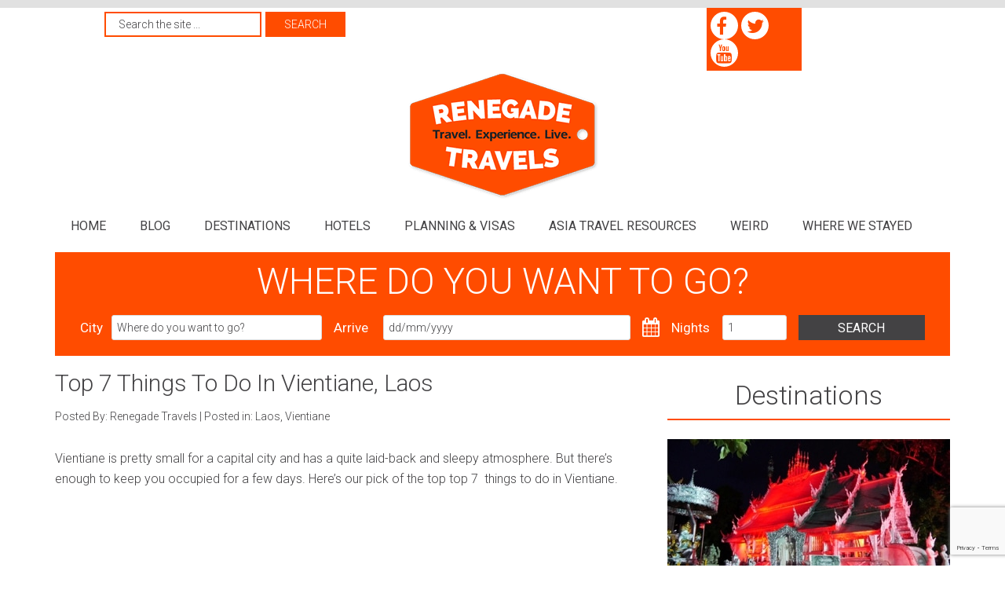

--- FILE ---
content_type: text/html; charset=UTF-8
request_url: https://www.renegadetravels.com/top-7-things-to-do-in-vientiane-laos/
body_size: 22063
content:
<!DOCTYPE html>
<html lang="en-US">
<head >
<meta charset="UTF-8" />
<meta name="viewport" content="width=device-width, initial-scale=1" />
<meta name='robots' content='max-image-preview:large' />

	<!-- This site is optimized with the Yoast SEO Premium plugin v14.8.1 - https://yoast.com/wordpress/plugins/seo/ -->
	<title>Top 7 Things To Do In Vientiane, Laos</title>
	<meta name="description" content="Top 7 Things To Do In Vientiane, Laos - COPE Visitor Center, Patuxai. Pha That Luang, That Dam, Riverfront and more." />
	<meta name="robots" content="index, follow" />
	<meta name="googlebot" content="index, follow, max-snippet:-1, max-image-preview:large, max-video-preview:-1" />
	<meta name="bingbot" content="index, follow, max-snippet:-1, max-image-preview:large, max-video-preview:-1" />
	<link rel="canonical" href="https://www.renegadetravels.com/top-7-things-to-do-in-vientiane-laos/" />
	<meta property="og:locale" content="en_US" />
	<meta property="og:type" content="article" />
	<meta property="og:title" content="Top 7 Things To Do In Vientiane, Laos" />
	<meta property="og:description" content="Top 7 Things To Do In Vientiane, Laos - COPE Visitor Center, Patuxai. Pha That Luang, That Dam, Riverfront and more." />
	<meta property="og:url" content="https://www.renegadetravels.com/top-7-things-to-do-in-vientiane-laos/" />
	<meta property="og:site_name" content="Renegade Travels" />
	<meta property="article:published_time" content="2014-08-06T13:24:45+00:00" />
	<meta property="article:modified_time" content="2014-08-06T13:51:17+00:00" />
	<meta property="og:image" content="https://www.renegadetravels.com/wp-content/uploads/2014/08/things-to-do-in-vientiane.png" />
	<meta property="og:image:width" content="640" />
	<meta property="og:image:height" content="480" />
	<script type="application/ld+json" class="yoast-schema-graph">{"@context":"https://schema.org","@graph":[{"@type":"Organization","@id":"https://www.renegadetravels.com/#organization","name":"Renegade Travels","url":"https://www.renegadetravels.com/","sameAs":[],"logo":{"@type":"ImageObject","@id":"https://www.renegadetravels.com/#logo","inLanguage":"en-US","url":"https://www.renegadetravels.com/wp-content/uploads/2015/10/renegade-travels-log-transparent.png","width":396,"height":266,"caption":"Renegade Travels"},"image":{"@id":"https://www.renegadetravels.com/#logo"}},{"@type":"WebSite","@id":"https://www.renegadetravels.com/#website","url":"https://www.renegadetravels.com/","name":"Renegade Travels","description":"Travel. Experience. Live. | Asia Travel Tips for Backpackers and expats!","publisher":{"@id":"https://www.renegadetravels.com/#organization"},"potentialAction":[{"@type":"SearchAction","target":"https://www.renegadetravels.com/?s={search_term_string}","query-input":"required name=search_term_string"}],"inLanguage":"en-US"},{"@type":"ImageObject","@id":"https://www.renegadetravels.com/top-7-things-to-do-in-vientiane-laos/#primaryimage","inLanguage":"en-US","url":"https://www.renegadetravels.com/wp-content/uploads/2014/08/things-to-do-in-vientiane.png","width":640,"height":480},{"@type":"WebPage","@id":"https://www.renegadetravels.com/top-7-things-to-do-in-vientiane-laos/#webpage","url":"https://www.renegadetravels.com/top-7-things-to-do-in-vientiane-laos/","name":"Top 7 Things To Do In Vientiane, Laos","isPartOf":{"@id":"https://www.renegadetravels.com/#website"},"primaryImageOfPage":{"@id":"https://www.renegadetravels.com/top-7-things-to-do-in-vientiane-laos/#primaryimage"},"datePublished":"2014-08-06T13:24:45+00:00","dateModified":"2014-08-06T13:51:17+00:00","description":"Top 7 Things To Do In Vientiane, Laos - COPE Visitor Center, Patuxai. Pha That Luang, That Dam, Riverfront and more.","inLanguage":"en-US","potentialAction":[{"@type":"ReadAction","target":["https://www.renegadetravels.com/top-7-things-to-do-in-vientiane-laos/"]}]},{"@type":"Article","@id":"https://www.renegadetravels.com/top-7-things-to-do-in-vientiane-laos/#article","isPartOf":{"@id":"https://www.renegadetravels.com/top-7-things-to-do-in-vientiane-laos/#webpage"},"author":{"@id":"https://www.renegadetravels.com/#/schema/person/c8f3bf2099125452aad5d791556039b2"},"headline":"Top 7 Things To Do In Vientiane, Laos","datePublished":"2014-08-06T13:24:45+00:00","dateModified":"2014-08-06T13:51:17+00:00","mainEntityOfPage":{"@id":"https://www.renegadetravels.com/top-7-things-to-do-in-vientiane-laos/#webpage"},"commentCount":0,"publisher":{"@id":"https://www.renegadetravels.com/#organization"},"image":{"@id":"https://www.renegadetravels.com/top-7-things-to-do-in-vientiane-laos/#primaryimage"},"keywords":"things to do","articleSection":"Laos,Vientiane","inLanguage":"en-US","potentialAction":[{"@type":"CommentAction","name":"Comment","target":["https://www.renegadetravels.com/top-7-things-to-do-in-vientiane-laos/#respond"]}]},{"@type":"Person","@id":"https://www.renegadetravels.com/#/schema/person/c8f3bf2099125452aad5d791556039b2","name":"Renegade Travels","image":{"@type":"ImageObject","@id":"https://www.renegadetravels.com/#personlogo","inLanguage":"en-US","url":"https://secure.gravatar.com/avatar/8e46d525d2bf1f78b5b59b1e15279ad7599c550048c4bf2049ca35170bf76525?s=96&d=mm&r=g","caption":"Renegade Travels"},"sameAs":["https://twitter.com/RenegadeTravels"]}]}</script>
	<!-- / Yoast SEO Premium plugin. -->


<link rel='dns-prefetch' href='//www.googletagmanager.com' />
<link rel='dns-prefetch' href='//fonts.googleapis.com' />
<link rel='dns-prefetch' href='//maxcdn.bootstrapcdn.com' />
<link rel='dns-prefetch' href='//pagead2.googlesyndication.com' />
<link rel="alternate" type="application/rss+xml" title="Renegade Travels &raquo; Feed" href="https://www.renegadetravels.com/feed/" />
<link rel="alternate" type="application/rss+xml" title="Renegade Travels &raquo; Comments Feed" href="https://www.renegadetravels.com/comments/feed/" />
<link rel="alternate" type="application/rss+xml" title="Renegade Travels &raquo; Top 7 Things To Do In Vientiane, Laos Comments Feed" href="https://www.renegadetravels.com/top-7-things-to-do-in-vientiane-laos/feed/" />
<link rel="alternate" title="oEmbed (JSON)" type="application/json+oembed" href="https://www.renegadetravels.com/wp-json/oembed/1.0/embed?url=https%3A%2F%2Fwww.renegadetravels.com%2Ftop-7-things-to-do-in-vientiane-laos%2F" />
<link rel="alternate" title="oEmbed (XML)" type="text/xml+oembed" href="https://www.renegadetravels.com/wp-json/oembed/1.0/embed?url=https%3A%2F%2Fwww.renegadetravels.com%2Ftop-7-things-to-do-in-vientiane-laos%2F&#038;format=xml" />
<!-- www.renegadetravels.com is managing ads with Advanced Ads 2.0.16 – https://wpadvancedads.com/ --><script id="reneg-ready">
			window.advanced_ads_ready=function(e,a){a=a||"complete";var d=function(e){return"interactive"===a?"loading"!==e:"complete"===e};d(document.readyState)?e():document.addEventListener("readystatechange",(function(a){d(a.target.readyState)&&e()}),{once:"interactive"===a})},window.advanced_ads_ready_queue=window.advanced_ads_ready_queue||[];		</script>
		<style id='wp-img-auto-sizes-contain-inline-css' type='text/css'>
img:is([sizes=auto i],[sizes^="auto," i]){contain-intrinsic-size:3000px 1500px}
/*# sourceURL=wp-img-auto-sizes-contain-inline-css */
</style>
<link rel='stylesheet' id='magazine-pro-theme-css' href='https://www.renegadetravels.com/wp-content/themes/renegadetravels/style.css?ver=3.1' type='text/css' media='all' />
<style id='wp-emoji-styles-inline-css' type='text/css'>

	img.wp-smiley, img.emoji {
		display: inline !important;
		border: none !important;
		box-shadow: none !important;
		height: 1em !important;
		width: 1em !important;
		margin: 0 0.07em !important;
		vertical-align: -0.1em !important;
		background: none !important;
		padding: 0 !important;
	}
/*# sourceURL=wp-emoji-styles-inline-css */
</style>
<style id='wp-block-library-inline-css' type='text/css'>
:root{--wp-block-synced-color:#7a00df;--wp-block-synced-color--rgb:122,0,223;--wp-bound-block-color:var(--wp-block-synced-color);--wp-editor-canvas-background:#ddd;--wp-admin-theme-color:#007cba;--wp-admin-theme-color--rgb:0,124,186;--wp-admin-theme-color-darker-10:#006ba1;--wp-admin-theme-color-darker-10--rgb:0,107,160.5;--wp-admin-theme-color-darker-20:#005a87;--wp-admin-theme-color-darker-20--rgb:0,90,135;--wp-admin-border-width-focus:2px}@media (min-resolution:192dpi){:root{--wp-admin-border-width-focus:1.5px}}.wp-element-button{cursor:pointer}:root .has-very-light-gray-background-color{background-color:#eee}:root .has-very-dark-gray-background-color{background-color:#313131}:root .has-very-light-gray-color{color:#eee}:root .has-very-dark-gray-color{color:#313131}:root .has-vivid-green-cyan-to-vivid-cyan-blue-gradient-background{background:linear-gradient(135deg,#00d084,#0693e3)}:root .has-purple-crush-gradient-background{background:linear-gradient(135deg,#34e2e4,#4721fb 50%,#ab1dfe)}:root .has-hazy-dawn-gradient-background{background:linear-gradient(135deg,#faaca8,#dad0ec)}:root .has-subdued-olive-gradient-background{background:linear-gradient(135deg,#fafae1,#67a671)}:root .has-atomic-cream-gradient-background{background:linear-gradient(135deg,#fdd79a,#004a59)}:root .has-nightshade-gradient-background{background:linear-gradient(135deg,#330968,#31cdcf)}:root .has-midnight-gradient-background{background:linear-gradient(135deg,#020381,#2874fc)}:root{--wp--preset--font-size--normal:16px;--wp--preset--font-size--huge:42px}.has-regular-font-size{font-size:1em}.has-larger-font-size{font-size:2.625em}.has-normal-font-size{font-size:var(--wp--preset--font-size--normal)}.has-huge-font-size{font-size:var(--wp--preset--font-size--huge)}.has-text-align-center{text-align:center}.has-text-align-left{text-align:left}.has-text-align-right{text-align:right}.has-fit-text{white-space:nowrap!important}#end-resizable-editor-section{display:none}.aligncenter{clear:both}.items-justified-left{justify-content:flex-start}.items-justified-center{justify-content:center}.items-justified-right{justify-content:flex-end}.items-justified-space-between{justify-content:space-between}.screen-reader-text{border:0;clip-path:inset(50%);height:1px;margin:-1px;overflow:hidden;padding:0;position:absolute;width:1px;word-wrap:normal!important}.screen-reader-text:focus{background-color:#ddd;clip-path:none;color:#444;display:block;font-size:1em;height:auto;left:5px;line-height:normal;padding:15px 23px 14px;text-decoration:none;top:5px;width:auto;z-index:100000}html :where(.has-border-color){border-style:solid}html :where([style*=border-top-color]){border-top-style:solid}html :where([style*=border-right-color]){border-right-style:solid}html :where([style*=border-bottom-color]){border-bottom-style:solid}html :where([style*=border-left-color]){border-left-style:solid}html :where([style*=border-width]){border-style:solid}html :where([style*=border-top-width]){border-top-style:solid}html :where([style*=border-right-width]){border-right-style:solid}html :where([style*=border-bottom-width]){border-bottom-style:solid}html :where([style*=border-left-width]){border-left-style:solid}html :where(img[class*=wp-image-]){height:auto;max-width:100%}:where(figure){margin:0 0 1em}html :where(.is-position-sticky){--wp-admin--admin-bar--position-offset:var(--wp-admin--admin-bar--height,0px)}@media screen and (max-width:600px){html :where(.is-position-sticky){--wp-admin--admin-bar--position-offset:0px}}

/*# sourceURL=wp-block-library-inline-css */
</style><style id='global-styles-inline-css' type='text/css'>
:root{--wp--preset--aspect-ratio--square: 1;--wp--preset--aspect-ratio--4-3: 4/3;--wp--preset--aspect-ratio--3-4: 3/4;--wp--preset--aspect-ratio--3-2: 3/2;--wp--preset--aspect-ratio--2-3: 2/3;--wp--preset--aspect-ratio--16-9: 16/9;--wp--preset--aspect-ratio--9-16: 9/16;--wp--preset--color--black: #000000;--wp--preset--color--cyan-bluish-gray: #abb8c3;--wp--preset--color--white: #ffffff;--wp--preset--color--pale-pink: #f78da7;--wp--preset--color--vivid-red: #cf2e2e;--wp--preset--color--luminous-vivid-orange: #ff6900;--wp--preset--color--luminous-vivid-amber: #fcb900;--wp--preset--color--light-green-cyan: #7bdcb5;--wp--preset--color--vivid-green-cyan: #00d084;--wp--preset--color--pale-cyan-blue: #8ed1fc;--wp--preset--color--vivid-cyan-blue: #0693e3;--wp--preset--color--vivid-purple: #9b51e0;--wp--preset--gradient--vivid-cyan-blue-to-vivid-purple: linear-gradient(135deg,rgb(6,147,227) 0%,rgb(155,81,224) 100%);--wp--preset--gradient--light-green-cyan-to-vivid-green-cyan: linear-gradient(135deg,rgb(122,220,180) 0%,rgb(0,208,130) 100%);--wp--preset--gradient--luminous-vivid-amber-to-luminous-vivid-orange: linear-gradient(135deg,rgb(252,185,0) 0%,rgb(255,105,0) 100%);--wp--preset--gradient--luminous-vivid-orange-to-vivid-red: linear-gradient(135deg,rgb(255,105,0) 0%,rgb(207,46,46) 100%);--wp--preset--gradient--very-light-gray-to-cyan-bluish-gray: linear-gradient(135deg,rgb(238,238,238) 0%,rgb(169,184,195) 100%);--wp--preset--gradient--cool-to-warm-spectrum: linear-gradient(135deg,rgb(74,234,220) 0%,rgb(151,120,209) 20%,rgb(207,42,186) 40%,rgb(238,44,130) 60%,rgb(251,105,98) 80%,rgb(254,248,76) 100%);--wp--preset--gradient--blush-light-purple: linear-gradient(135deg,rgb(255,206,236) 0%,rgb(152,150,240) 100%);--wp--preset--gradient--blush-bordeaux: linear-gradient(135deg,rgb(254,205,165) 0%,rgb(254,45,45) 50%,rgb(107,0,62) 100%);--wp--preset--gradient--luminous-dusk: linear-gradient(135deg,rgb(255,203,112) 0%,rgb(199,81,192) 50%,rgb(65,88,208) 100%);--wp--preset--gradient--pale-ocean: linear-gradient(135deg,rgb(255,245,203) 0%,rgb(182,227,212) 50%,rgb(51,167,181) 100%);--wp--preset--gradient--electric-grass: linear-gradient(135deg,rgb(202,248,128) 0%,rgb(113,206,126) 100%);--wp--preset--gradient--midnight: linear-gradient(135deg,rgb(2,3,129) 0%,rgb(40,116,252) 100%);--wp--preset--font-size--small: 13px;--wp--preset--font-size--medium: 20px;--wp--preset--font-size--large: 36px;--wp--preset--font-size--x-large: 42px;--wp--preset--spacing--20: 0.44rem;--wp--preset--spacing--30: 0.67rem;--wp--preset--spacing--40: 1rem;--wp--preset--spacing--50: 1.5rem;--wp--preset--spacing--60: 2.25rem;--wp--preset--spacing--70: 3.38rem;--wp--preset--spacing--80: 5.06rem;--wp--preset--shadow--natural: 6px 6px 9px rgba(0, 0, 0, 0.2);--wp--preset--shadow--deep: 12px 12px 50px rgba(0, 0, 0, 0.4);--wp--preset--shadow--sharp: 6px 6px 0px rgba(0, 0, 0, 0.2);--wp--preset--shadow--outlined: 6px 6px 0px -3px rgb(255, 255, 255), 6px 6px rgb(0, 0, 0);--wp--preset--shadow--crisp: 6px 6px 0px rgb(0, 0, 0);}:where(.is-layout-flex){gap: 0.5em;}:where(.is-layout-grid){gap: 0.5em;}body .is-layout-flex{display: flex;}.is-layout-flex{flex-wrap: wrap;align-items: center;}.is-layout-flex > :is(*, div){margin: 0;}body .is-layout-grid{display: grid;}.is-layout-grid > :is(*, div){margin: 0;}:where(.wp-block-columns.is-layout-flex){gap: 2em;}:where(.wp-block-columns.is-layout-grid){gap: 2em;}:where(.wp-block-post-template.is-layout-flex){gap: 1.25em;}:where(.wp-block-post-template.is-layout-grid){gap: 1.25em;}.has-black-color{color: var(--wp--preset--color--black) !important;}.has-cyan-bluish-gray-color{color: var(--wp--preset--color--cyan-bluish-gray) !important;}.has-white-color{color: var(--wp--preset--color--white) !important;}.has-pale-pink-color{color: var(--wp--preset--color--pale-pink) !important;}.has-vivid-red-color{color: var(--wp--preset--color--vivid-red) !important;}.has-luminous-vivid-orange-color{color: var(--wp--preset--color--luminous-vivid-orange) !important;}.has-luminous-vivid-amber-color{color: var(--wp--preset--color--luminous-vivid-amber) !important;}.has-light-green-cyan-color{color: var(--wp--preset--color--light-green-cyan) !important;}.has-vivid-green-cyan-color{color: var(--wp--preset--color--vivid-green-cyan) !important;}.has-pale-cyan-blue-color{color: var(--wp--preset--color--pale-cyan-blue) !important;}.has-vivid-cyan-blue-color{color: var(--wp--preset--color--vivid-cyan-blue) !important;}.has-vivid-purple-color{color: var(--wp--preset--color--vivid-purple) !important;}.has-black-background-color{background-color: var(--wp--preset--color--black) !important;}.has-cyan-bluish-gray-background-color{background-color: var(--wp--preset--color--cyan-bluish-gray) !important;}.has-white-background-color{background-color: var(--wp--preset--color--white) !important;}.has-pale-pink-background-color{background-color: var(--wp--preset--color--pale-pink) !important;}.has-vivid-red-background-color{background-color: var(--wp--preset--color--vivid-red) !important;}.has-luminous-vivid-orange-background-color{background-color: var(--wp--preset--color--luminous-vivid-orange) !important;}.has-luminous-vivid-amber-background-color{background-color: var(--wp--preset--color--luminous-vivid-amber) !important;}.has-light-green-cyan-background-color{background-color: var(--wp--preset--color--light-green-cyan) !important;}.has-vivid-green-cyan-background-color{background-color: var(--wp--preset--color--vivid-green-cyan) !important;}.has-pale-cyan-blue-background-color{background-color: var(--wp--preset--color--pale-cyan-blue) !important;}.has-vivid-cyan-blue-background-color{background-color: var(--wp--preset--color--vivid-cyan-blue) !important;}.has-vivid-purple-background-color{background-color: var(--wp--preset--color--vivid-purple) !important;}.has-black-border-color{border-color: var(--wp--preset--color--black) !important;}.has-cyan-bluish-gray-border-color{border-color: var(--wp--preset--color--cyan-bluish-gray) !important;}.has-white-border-color{border-color: var(--wp--preset--color--white) !important;}.has-pale-pink-border-color{border-color: var(--wp--preset--color--pale-pink) !important;}.has-vivid-red-border-color{border-color: var(--wp--preset--color--vivid-red) !important;}.has-luminous-vivid-orange-border-color{border-color: var(--wp--preset--color--luminous-vivid-orange) !important;}.has-luminous-vivid-amber-border-color{border-color: var(--wp--preset--color--luminous-vivid-amber) !important;}.has-light-green-cyan-border-color{border-color: var(--wp--preset--color--light-green-cyan) !important;}.has-vivid-green-cyan-border-color{border-color: var(--wp--preset--color--vivid-green-cyan) !important;}.has-pale-cyan-blue-border-color{border-color: var(--wp--preset--color--pale-cyan-blue) !important;}.has-vivid-cyan-blue-border-color{border-color: var(--wp--preset--color--vivid-cyan-blue) !important;}.has-vivid-purple-border-color{border-color: var(--wp--preset--color--vivid-purple) !important;}.has-vivid-cyan-blue-to-vivid-purple-gradient-background{background: var(--wp--preset--gradient--vivid-cyan-blue-to-vivid-purple) !important;}.has-light-green-cyan-to-vivid-green-cyan-gradient-background{background: var(--wp--preset--gradient--light-green-cyan-to-vivid-green-cyan) !important;}.has-luminous-vivid-amber-to-luminous-vivid-orange-gradient-background{background: var(--wp--preset--gradient--luminous-vivid-amber-to-luminous-vivid-orange) !important;}.has-luminous-vivid-orange-to-vivid-red-gradient-background{background: var(--wp--preset--gradient--luminous-vivid-orange-to-vivid-red) !important;}.has-very-light-gray-to-cyan-bluish-gray-gradient-background{background: var(--wp--preset--gradient--very-light-gray-to-cyan-bluish-gray) !important;}.has-cool-to-warm-spectrum-gradient-background{background: var(--wp--preset--gradient--cool-to-warm-spectrum) !important;}.has-blush-light-purple-gradient-background{background: var(--wp--preset--gradient--blush-light-purple) !important;}.has-blush-bordeaux-gradient-background{background: var(--wp--preset--gradient--blush-bordeaux) !important;}.has-luminous-dusk-gradient-background{background: var(--wp--preset--gradient--luminous-dusk) !important;}.has-pale-ocean-gradient-background{background: var(--wp--preset--gradient--pale-ocean) !important;}.has-electric-grass-gradient-background{background: var(--wp--preset--gradient--electric-grass) !important;}.has-midnight-gradient-background{background: var(--wp--preset--gradient--midnight) !important;}.has-small-font-size{font-size: var(--wp--preset--font-size--small) !important;}.has-medium-font-size{font-size: var(--wp--preset--font-size--medium) !important;}.has-large-font-size{font-size: var(--wp--preset--font-size--large) !important;}.has-x-large-font-size{font-size: var(--wp--preset--font-size--x-large) !important;}
/*# sourceURL=global-styles-inline-css */
</style>

<style id='classic-theme-styles-inline-css' type='text/css'>
/*! This file is auto-generated */
.wp-block-button__link{color:#fff;background-color:#32373c;border-radius:9999px;box-shadow:none;text-decoration:none;padding:calc(.667em + 2px) calc(1.333em + 2px);font-size:1.125em}.wp-block-file__button{background:#32373c;color:#fff;text-decoration:none}
/*# sourceURL=/wp-includes/css/classic-themes.min.css */
</style>
<link rel='stylesheet' id='contact-form-7-css' href='https://www.renegadetravels.com/wp-content/plugins/contact-form-7/includes/css/styles.css?ver=6.1.4' type='text/css' media='all' />
<link rel='stylesheet' id='jpibfi-style-css' href='https://www.renegadetravels.com/wp-content/plugins/jquery-pin-it-button-for-images/css/client.css?ver=3.0.6' type='text/css' media='all' />
<style id='responsive-menu-inline-css' type='text/css'>
#rmp_menu_trigger-11835{width: 55px;height: 55px;position: fixed;top: 65px;border-radius: 5px;display: none;text-decoration: none;right: 5%;background: #434244;transition: transform 0.5s, background-color 1s}#rmp_menu_trigger-11835:hover, #rmp_menu_trigger-11835:focus{background: #000;text-decoration: unset}#rmp_menu_trigger-11835.is-active{background: #434244}#rmp_menu_trigger-11835 .rmp-trigger-box{width: 33px;color: #fff}#rmp_menu_trigger-11835 .rmp-trigger-icon-active, #rmp_menu_trigger-11835 .rmp-trigger-text-open{display: none}#rmp_menu_trigger-11835.is-active .rmp-trigger-icon-active, #rmp_menu_trigger-11835.is-active .rmp-trigger-text-open{display: inline}#rmp_menu_trigger-11835.is-active .rmp-trigger-icon-inactive, #rmp_menu_trigger-11835.is-active .rmp-trigger-text{display: none}#rmp_menu_trigger-11835 .rmp-trigger-label{color: #fff;pointer-events: none;line-height: 13px;font-family: inherit;font-size: 13px;display: inline;text-transform: inherit}#rmp_menu_trigger-11835 .rmp-trigger-label.rmp-trigger-label-top{display: block;margin-bottom: 12px}#rmp_menu_trigger-11835 .rmp-trigger-label.rmp-trigger-label-bottom{display: block;margin-top: 12px}#rmp_menu_trigger-11835 .responsive-menu-pro-inner{display: block}#rmp_menu_trigger-11835 .rmp-trigger-icon-inactive .rmp-font-icon{color: #FFFFFF}#rmp_menu_trigger-11835 .responsive-menu-pro-inner, #rmp_menu_trigger-11835 .responsive-menu-pro-inner::before, #rmp_menu_trigger-11835 .responsive-menu-pro-inner::after{width: 33px;height: 5px;background-color: #FFFFFF;border-radius: 4px;position: absolute}#rmp_menu_trigger-11835 .rmp-trigger-icon-active .rmp-font-icon{color: #FFFFFF}#rmp_menu_trigger-11835.is-active .responsive-menu-pro-inner, #rmp_menu_trigger-11835.is-active .responsive-menu-pro-inner::before, #rmp_menu_trigger-11835.is-active .responsive-menu-pro-inner::after{background-color: #FFFFFF}#rmp_menu_trigger-11835:hover .rmp-trigger-icon-inactive .rmp-font-icon{color: #FFFFFF}#rmp_menu_trigger-11835:not(.is-active):hover .responsive-menu-pro-inner, #rmp_menu_trigger-11835:not(.is-active):hover .responsive-menu-pro-inner::before, #rmp_menu_trigger-11835:not(.is-active):hover .responsive-menu-pro-inner::after{background-color: #FFFFFF}#rmp_menu_trigger-11835 .responsive-menu-pro-inner::before{top: 10px}#rmp_menu_trigger-11835 .responsive-menu-pro-inner::after{bottom: 10px}#rmp_menu_trigger-11835.is-active .responsive-menu-pro-inner::after{bottom: 0}@media screen and (max-width: 768px){#rmp_menu_trigger-11835{display: block}#rmp-container-11835{position: fixed;top: 0;margin: 0;transition: transform 0.5s;overflow: auto;display: block;width: 75%;background-color: #434244;background-image: url("");height: 100%;left: 0;padding-top: 0px;padding-left: 0px;padding-bottom: 0px;padding-right: 0px}#rmp-menu-wrap-11835{padding-top: 0px;padding-left: 0px;padding-bottom: 0px;padding-right: 0px;background-color: #434244}#rmp-menu-wrap-11835 .rmp-menu, #rmp-menu-wrap-11835 .rmp-submenu{width: 100%;box-sizing: border-box;margin: 0;padding: 0}#rmp-menu-wrap-11835 .rmp-submenu-depth-1 .rmp-menu-item-link{padding-left: 10%}#rmp-menu-wrap-11835 .rmp-submenu-depth-2 .rmp-menu-item-link{padding-left: 15%}#rmp-menu-wrap-11835 .rmp-submenu-depth-3 .rmp-menu-item-link{padding-left: 20%}#rmp-menu-wrap-11835 .rmp-submenu-depth-4 .rmp-menu-item-link{padding-left: 25%}#rmp-menu-wrap-11835 .rmp-submenu.rmp-submenu-open{display: block}#rmp-menu-wrap-11835 .rmp-menu-item{width: 100%;list-style: none;margin: 0}#rmp-menu-wrap-11835 .rmp-menu-item-link{height: 44px;line-height: 44px;font-size: 13px;border-bottom: 1px solid #434244;font-family: inherit;color: #FFFFFF;text-align: left;background-color: #434244;font-weight: normal;letter-spacing: 0px;display: block;box-sizing: border-box;width: 100%;text-decoration: none;position: relative;overflow: hidden;transition: background-color 1s, border-color 1s, 1s;padding: 0 5%;padding-right: 54px}#rmp-menu-wrap-11835 .rmp-menu-item-link:after, #rmp-menu-wrap-11835 .rmp-menu-item-link:before{display: none}#rmp-menu-wrap-11835 .rmp-menu-item-link:hover, #rmp-menu-wrap-11835 .rmp-menu-item-link:focus{color: #FFFFFF;border-color: #434244;background-color: #3C3C3C}#rmp-menu-wrap-11835 .rmp-menu-item-link:focus{outline: none;border-color: unset;box-shadow: unset}#rmp-menu-wrap-11835 .rmp-menu-item-link .rmp-font-icon{height: 44px;line-height: 44px;margin-right: 10px;font-size: 13px}#rmp-menu-wrap-11835 .rmp-menu-current-item .rmp-menu-item-link{color: #FFFFFF;border-color: #212121;background-color: #434244}#rmp-menu-wrap-11835 .rmp-menu-current-item .rmp-menu-item-link:hover, #rmp-menu-wrap-11835 .rmp-menu-current-item .rmp-menu-item-link:focus{color: #FFFFFF;border-color: #3f3f3f;background-color: #43494C}#rmp-menu-wrap-11835 .rmp-menu-subarrow{position: absolute;top: 0;bottom: 0;text-align: center;overflow: hidden;background-size: cover;overflow: hidden;right: 0;border-left-style: solid;border-left-color: #434244;border-left-width: 1px;height: 44px;width: 44px;color: #FFFFFF;background-color: #434244}#rmp-menu-wrap-11835 .rmp-menu-subarrow svg{fill: #FFFFFF}#rmp-menu-wrap-11835 .rmp-menu-subarrow:hover{color: #FFFFFF;border-color: #434244;background-color: #3C3C3C}#rmp-menu-wrap-11835 .rmp-menu-subarrow:hover svg{fill: #FFFFFF}#rmp-menu-wrap-11835 .rmp-menu-subarrow .rmp-font-icon{margin-right: unset}#rmp-menu-wrap-11835 .rmp-menu-subarrow *{vertical-align: middle;line-height: 44px}#rmp-menu-wrap-11835 .rmp-menu-subarrow-active{display: block;background-size: cover;color: #fff;border-color: #212121;background-color: #212121}#rmp-menu-wrap-11835 .rmp-menu-subarrow-active svg{fill: #fff}#rmp-menu-wrap-11835 .rmp-menu-subarrow-active:hover{color: #fff;border-color: #3f3f3f;background-color: #3f3f3f}#rmp-menu-wrap-11835 .rmp-menu-subarrow-active:hover svg{fill: #fff}#rmp-menu-wrap-11835 .rmp-submenu{display: none}#rmp-menu-wrap-11835 .rmp-submenu .rmp-menu-item-link{height: 44px;line-height: 44px;letter-spacing: 0px;font-size: 13px;border-bottom: 1px solid #434244;font-family: inherit;font-weight: normal;color: #FFFFFF;text-align: left;background-color: #434244}#rmp-menu-wrap-11835 .rmp-submenu .rmp-menu-item-link:hover, #rmp-menu-wrap-11835 .rmp-submenu .rmp-menu-item-link:focus{color: #FFFFFF;border-color: #434244;background-color: #3C3C3C}#rmp-menu-wrap-11835 .rmp-submenu .rmp-menu-current-item .rmp-menu-item-link{color: #FFFFFF;border-color: #212121;background-color: #434244}#rmp-menu-wrap-11835 .rmp-submenu .rmp-menu-current-item .rmp-menu-item-link:hover, #rmp-menu-wrap-11835 .rmp-submenu .rmp-menu-current-item .rmp-menu-item-link:focus{color: #FFFFFF;border-color: #3f3f3f;background-color: #43494C}#rmp-menu-wrap-11835 .rmp-submenu .rmp-menu-subarrow{right: 0;border-right: unset;border-left-style: solid;border-left-color: #434244;border-left-width: 1px;height: 44px;line-height: 44px;width: 44px;color: #FFFFFF;background-color: #434244}#rmp-menu-wrap-11835 .rmp-submenu .rmp-menu-subarrow:hover{color: #FFFFFF;border-color: #434244;background-color: #3C3C3C}#rmp-menu-wrap-11835 .rmp-submenu .rmp-menu-subarrow-active{color: #fff;border-color: #212121;background-color: #212121}#rmp-menu-wrap-11835 .rmp-submenu .rmp-menu-subarrow-active:hover{color: #fff;border-color: #3f3f3f;background-color: #3f3f3f}#rmp-menu-wrap-11835 .rmp-menu-item-description{margin: 0;padding: 5px 5%;opacity: 0.8;color: #FFFFFF}#rmp-search-box-11835{display: block;padding-top: 0px;padding-left: 5%;padding-bottom: 0px;padding-right: 5%}#rmp-search-box-11835 .rmp-search-form{margin: 0}#rmp-search-box-11835 .rmp-search-box{background: #fff;border: 1px solid #dadada;color: #333;width: 100%;padding: 0 5%;border-radius: 30px;height: 45px;-webkit-appearance: none}#rmp-search-box-11835 .rmp-search-box::placeholder{color: #C7C7CD}#rmp-search-box-11835 .rmp-search-box:focus{background-color: #fff;outline: 2px solid #dadada;color: #333}#rmp-menu-title-11835{background-color: #434244;color: #FFFFFF;text-align: left;font-size: 14px;padding-top: 10%;padding-left: 5%;padding-bottom: 0%;padding-right: 5%;font-weight: 400;transition: background-color 1s, border-color 1s, color 1s}#rmp-menu-title-11835:hover{background-color: #434244;color: #FFFFFF}#rmp-menu-title-11835 > .rmp-menu-title-link{color: #FFFFFF;width: 100%;background-color: unset;text-decoration: none}#rmp-menu-title-11835 > .rmp-menu-title-link:hover{color: #FFFFFF}#rmp-menu-title-11835 .rmp-font-icon{font-size: 14px}#rmp-menu-additional-content-11835{padding-top: 0px;padding-left: 5%;padding-bottom: 0px;padding-right: 5%;color: #fff;text-align: center;font-size: 16px}}.rmp-container{display: none;visibility: visible;padding: 0px 0px 0px 0px;z-index: 99998;transition: all 0.3s}.rmp-container.rmp-fade-top, .rmp-container.rmp-fade-left, .rmp-container.rmp-fade-right, .rmp-container.rmp-fade-bottom{display: none}.rmp-container.rmp-slide-left, .rmp-container.rmp-push-left{transform: translateX(-100%);-ms-transform: translateX(-100%);-webkit-transform: translateX(-100%);-moz-transform: translateX(-100%)}.rmp-container.rmp-slide-left.rmp-menu-open, .rmp-container.rmp-push-left.rmp-menu-open{transform: translateX(0);-ms-transform: translateX(0);-webkit-transform: translateX(0);-moz-transform: translateX(0)}.rmp-container.rmp-slide-right, .rmp-container.rmp-push-right{transform: translateX(100%);-ms-transform: translateX(100%);-webkit-transform: translateX(100%);-moz-transform: translateX(100%)}.rmp-container.rmp-slide-right.rmp-menu-open, .rmp-container.rmp-push-right.rmp-menu-open{transform: translateX(0);-ms-transform: translateX(0);-webkit-transform: translateX(0);-moz-transform: translateX(0)}.rmp-container.rmp-slide-top, .rmp-container.rmp-push-top{transform: translateY(-100%);-ms-transform: translateY(-100%);-webkit-transform: translateY(-100%);-moz-transform: translateY(-100%)}.rmp-container.rmp-slide-top.rmp-menu-open, .rmp-container.rmp-push-top.rmp-menu-open{transform: translateY(0);-ms-transform: translateY(0);-webkit-transform: translateY(0);-moz-transform: translateY(0)}.rmp-container.rmp-slide-bottom, .rmp-container.rmp-push-bottom{transform: translateY(100%);-ms-transform: translateY(100%);-webkit-transform: translateY(100%);-moz-transform: translateY(100%)}.rmp-container.rmp-slide-bottom.rmp-menu-open, .rmp-container.rmp-push-bottom.rmp-menu-open{transform: translateX(0);-ms-transform: translateX(0);-webkit-transform: translateX(0);-moz-transform: translateX(0)}.rmp-container::-webkit-scrollbar{width: 0px}.rmp-container ::-webkit-scrollbar-track{box-shadow: inset 0 0 5px transparent}.rmp-container ::-webkit-scrollbar-thumb{background: transparent}.rmp-container ::-webkit-scrollbar-thumb:hover{background: transparent}.rmp-container .rmp-menu-wrap .rmp-menu{transition: none;border-radius: 0;box-shadow: none;background: none;border: 0;bottom: auto;box-sizing: border-box;clip: auto;color: #666;display: block;float: none;font-family: inherit;font-size: 14px;height: auto;left: auto;line-height: 1.7;list-style-type: none;margin: 0;min-height: auto;max-height: none;opacity: 1;outline: none;overflow: visible;padding: 0;position: relative;pointer-events: auto;right: auto;text-align: left;text-decoration: none;text-indent: 0;text-transform: none;transform: none;top: auto;visibility: inherit;width: auto;word-wrap: break-word;white-space: normal}.rmp-container .rmp-menu-additional-content{display: block;word-break: break-word}.rmp-container .rmp-menu-title{display: flex;flex-direction: column}.rmp-container .rmp-menu-title .rmp-menu-title-image{max-width: 100%;margin-bottom: 15px;display: block;margin: auto;margin-bottom: 15px}button.rmp_menu_trigger{z-index: 999999;overflow: hidden;outline: none;border: 0;display: none;margin: 0;transition: transform 0.5s, background-color 0.5s;padding: 0}button.rmp_menu_trigger .responsive-menu-pro-inner::before, button.rmp_menu_trigger .responsive-menu-pro-inner::after{content: "";display: block}button.rmp_menu_trigger .responsive-menu-pro-inner::before{top: 10px}button.rmp_menu_trigger .responsive-menu-pro-inner::after{bottom: 10px}button.rmp_menu_trigger .rmp-trigger-box{width: 40px;display: inline-block;position: relative;pointer-events: none;vertical-align: super}.rmp-menu-trigger-boring .responsive-menu-pro-inner{transition-property: none}.rmp-menu-trigger-boring .responsive-menu-pro-inner::after, .rmp-menu-trigger-boring .responsive-menu-pro-inner::before{transition-property: none}.rmp-menu-trigger-boring.is-active .responsive-menu-pro-inner{transform: rotate(45deg)}.rmp-menu-trigger-boring.is-active .responsive-menu-pro-inner:before{top: 0;opacity: 0}.rmp-menu-trigger-boring.is-active .responsive-menu-pro-inner:after{bottom: 0;transform: rotate(-90deg)}
/*# sourceURL=responsive-menu-inline-css */
</style>
<link rel='stylesheet' id='dashicons-css' href='https://www.renegadetravels.com/wp-includes/css/dashicons.min.css?ver=6.9' type='text/css' media='all' />
<link rel='stylesheet' id='google-fonts-css' href='//fonts.googleapis.com/css?family=Roboto%3A400%2C300%2C700%2C500%7CRoboto+Condensed%3A400%2C700&#038;ver=3.1' type='text/css' media='all' />
<link rel='stylesheet' id='jquery-ui-css' href='https://www.renegadetravels.com/wp-content/themes/renegadetravels/css/jquery-ui.css?ver=3.1' type='text/css' media='all' />
<link rel='stylesheet' id='font-awesome-css' href='//maxcdn.bootstrapcdn.com/font-awesome/4.2.0/css/font-awesome.min.css?ver=3.1' type='text/css' media='all' />
<link rel='stylesheet' id='avhec-widget-css' href='https://www.renegadetravels.com/wp-content/plugins/extended-categories-widget/4.2/css/avh-ec.widget.css?ver=3.10.0-dev.1' type='text/css' media='all' />
<script type="text/javascript" src="https://www.renegadetravels.com/wp-includes/js/jquery/jquery.min.js?ver=3.7.1" id="jquery-core-js"></script>
<script type="text/javascript" src="https://www.renegadetravels.com/wp-includes/js/jquery/jquery-migrate.min.js?ver=3.4.1" id="jquery-migrate-js"></script>
<script type="text/javascript" src="https://www.renegadetravels.com/wp-content/themes/renegadetravels/js/entry-date.js?ver=1.0.0" id="magazine-entry-date-js"></script>
<script type="text/javascript" src="https://www.renegadetravels.com/wp-content/themes/renegadetravels/js/jquery.maskedinput.js?ver=1.0.0" id="jquery-mask-input-js"></script>
<script type="text/javascript" src="https://www.renegadetravels.com/wp-content/themes/renegadetravels/js/jquery-ui.js?ver=1.0.0" id="jquery-ui-js"></script>
<script type="text/javascript" src="https://www.renegadetravels.com/wp-content/themes/renegadetravels/js/sticky-nav.js?ver=1.0.0" id="sticky-nav-js"></script>
<script type="text/javascript" src="https://www.renegadetravels.com/wp-content/themes/renegadetravels/js/searchbox-mask.js?ver=1.0.0" id="searchbox-mask-js"></script>
<script type="text/javascript" id="advanced-ads-advanced-js-js-extra">
/* <![CDATA[ */
var advads_options = {"blog_id":"1","privacy":{"enabled":false,"state":"not_needed"}};
//# sourceURL=advanced-ads-advanced-js-js-extra
/* ]]> */
</script>
<script type="text/javascript" src="https://www.renegadetravels.com/wp-content/plugins/advanced-ads/public/assets/js/advanced.min.js?ver=2.0.16" id="advanced-ads-advanced-js-js"></script>

<!-- Google tag (gtag.js) snippet added by Site Kit -->
<!-- Google Analytics snippet added by Site Kit -->
<script type="text/javascript" src="https://www.googletagmanager.com/gtag/js?id=GT-TWRLJN4" id="google_gtagjs-js" async></script>
<script type="text/javascript" id="google_gtagjs-js-after">
/* <![CDATA[ */
window.dataLayer = window.dataLayer || [];function gtag(){dataLayer.push(arguments);}
gtag("set","linker",{"domains":["www.renegadetravels.com"]});
gtag("js", new Date());
gtag("set", "developer_id.dZTNiMT", true);
gtag("config", "GT-TWRLJN4");
//# sourceURL=google_gtagjs-js-after
/* ]]> */
</script>
<link rel="https://api.w.org/" href="https://www.renegadetravels.com/wp-json/" /><link rel="alternate" title="JSON" type="application/json" href="https://www.renegadetravels.com/wp-json/wp/v2/posts/4486" /><link rel="EditURI" type="application/rsd+xml" title="RSD" href="https://www.renegadetravels.com/xmlrpc.php?rsd" />
<meta name="generator" content="WordPress 6.9" />
<link rel='shortlink' href='https://www.renegadetravels.com/?p=4486' />

<!-- This site is using AdRotate v5.4.1 Professional to display their advertisements - https://ajdg.solutions/products/adrotate-for-wordpress/ -->
<!-- AdRotate CSS -->
<style type="text/css" media="screen">
	.g { margin:0px; padding:0px; overflow:hidden; line-height:1; zoom:1; }
	.g img { height:auto; }
	.g-col { position:relative; float:left; }
	.g-col:first-child { margin-left: 0; }
	.g-col:last-child { margin-right: 0; }
	.g-1 { margin:20px 0px 20px 0px; }
	.g-2 { min-width:40px; max-width:680px; margin: 0 auto; }
	.b-2 { margin:0px 0px 15px 40px; }
	@media only screen and (max-width: 480px) {
		.g-col, .g-dyn, .g-single { width:100%; margin-left:0; margin-right:0; }
	}
</style>
<!-- /AdRotate CSS -->

<meta name="generator" content="Site Kit by Google 1.171.0" /><style type="text/css">
	a.pinit-button.custom span {
		}

	.pinit-hover {
		opacity: 0.5 !important;
		filter: alpha(opacity=50) !important;
	}
	a.pinit-button {
	border-bottom: 0 !important;
	box-shadow: none !important;
	margin-bottom: 0 !important;
}
a.pinit-button::after {
    display: none;
}</style>
		<link rel="pingback" href="https://www.renegadetravels.com/xmlrpc.php" />
<div id="fb-root"></div>
<script>(function(d, s, id) {
  var js, fjs = d.getElementsByTagName(s)[0];
  if (d.getElementById(id)) return;
  js = d.createElement(s); js.id = id;
  js.src = "//connect.facebook.net/en_GB/sdk.js#xfbml=1&version=v2.0";
  fjs.parentNode.insertBefore(js, fjs);
}(document, 'script', 'facebook-jssdk'));</script>

<script>(function() {
  var _fbq = window._fbq || (window._fbq = []);
  if (!_fbq.loaded) {
    var fbds = document.createElement('script');
    fbds.async = true;
    fbds.src = '//connect.facebook.net/en_US/fbds.js';
    var s = document.getElementsByTagName('script')[0];
    s.parentNode.insertBefore(fbds, s);
    _fbq.loaded = true;
  }
  _fbq.push(['addPixelId', '383714221793446']);
})();
window._fbq = window._fbq || [];
window._fbq.push(['track', 'PixelInitialized', {}]);
</script>
<noscript><img height="1" width="1" alt="" style="display:none" src="https://www.facebook.com/tr?id=383714221793446&amp;ev=PixelInitialized" /></noscript>

<meta name="google-site-verification" content="8qMJ2os-T9iO5I7uXWKPXQC-Onp80lGoa6KRpIS_9u4" />

<meta name="msvalidate.01" content="1F89B39A090D99A9FF0A18D812B449DA" />

<script async src="//pagead2.googlesyndication.com/pagead/js/adsbygoogle.js"></script>
<script>
     (adsbygoogle = window.adsbygoogle || []).push({
          google_ad_client: "ca-pub-0068199719738392",
          enable_page_level_ads: true
     });
</script><style type="text/css">.site-title a { background: url(https://www.renegadetravels.com/wp-content/uploads/2019/07/cropped-Renegade-Travels-Homepage-Logo.png) no-repeat !important; }</style>
<script>
  (function(i,s,o,g,r,a,m){i['GoogleAnalyticsObject']=r;i[r]=i[r]||function(){
  (i[r].q=i[r].q||[]).push(arguments)},i[r].l=1*new Date();a=s.createElement(o),
  m=s.getElementsByTagName(o)[0];a.async=1;a.src=g;m.parentNode.insertBefore(a,m)
  })(window,document,'script','//www.google-analytics.com/analytics.js','ga');

  ga('create', 'UA-37002101-1', 'auto');
  ga('send', 'pageview');

</script>
<!-- Google AdSense meta tags added by Site Kit -->
<meta name="google-adsense-platform-account" content="ca-host-pub-2644536267352236">
<meta name="google-adsense-platform-domain" content="sitekit.withgoogle.com">
<!-- End Google AdSense meta tags added by Site Kit -->

<!-- Google AdSense snippet added by Site Kit -->
<script type="text/javascript" async="async" src="https://pagead2.googlesyndication.com/pagead/js/adsbygoogle.js?client=ca-pub-0068199719738392&amp;host=ca-host-pub-2644536267352236" crossorigin="anonymous"></script>

<!-- End Google AdSense snippet added by Site Kit -->
<link rel="icon" href="https://www.renegadetravels.com/wp-content/uploads/2019/04/cropped-rg-favicon-32x32.png" sizes="32x32" />
<link rel="icon" href="https://www.renegadetravels.com/wp-content/uploads/2019/04/cropped-rg-favicon-192x192.png" sizes="192x192" />
<link rel="apple-touch-icon" href="https://www.renegadetravels.com/wp-content/uploads/2019/04/cropped-rg-favicon-180x180.png" />
<meta name="msapplication-TileImage" content="https://www.renegadetravels.com/wp-content/uploads/2019/04/cropped-rg-favicon-270x270.png" />
</head>
<body class="wp-singular post-template-default single single-post postid-4486 single-format-standard wp-theme-genesis wp-child-theme-renegadetravels custom-header header-image header-full-width content-sidebar genesis-breadcrumbs-hidden genesis-footer-widgets-visible aa-prefix-reneg-"><div class="site-container">	<div class="rt-header">
		<div class="rt-search">
			<form class="search-form" method="get" action="https://www.renegadetravels.com/" role="search"><input class="search-form-input" type="search" name="s" id="searchform-1" placeholder="Search the site ..."><input class="search-form-submit" type="submit" value="Search"><meta content="https://www.renegadetravels.com/?s={s}"></form>		</div>

		<div class="rt-social-header">
			<div class="social-holder">
				<a href="https://www.facebook.com/rgtravels"><i class="fa fa-facebook"></i></a>
				<a href="https://twitter.com/RenegadeTravels"><i class="fa fa-twitter"></i></a>
				<a href="https://www.youtube.com/renegadetravels"><i class="fa fa-youtube"></i></a>
			</div>
		</div>
	</div>
<header class="site-header"><div class="wrap"><div class="title-area"><p class="site-title"><a href="https://www.renegadetravels.com/">Renegade Travels</a></p><p class="site-description">Travel. Experience. Live. | Asia Travel Tips for Backpackers and expats!</p></div></div></header><nav class="nav-secondary" aria-label="Secondary"><div class="wrap"><ul id="menu-main-menu" class="menu genesis-nav-menu menu-secondary"><li id="menu-item-127" class="menu-item menu-item-type-custom menu-item-object-custom menu-item-home menu-item-127"><a href="https://www.renegadetravels.com"><span >Home</span></a></li>
<li id="menu-item-5569" class="menu-item menu-item-type-post_type menu-item-object-page menu-item-5569"><a href="https://www.renegadetravels.com/blog/"><span >Blog</span></a></li>
<li id="menu-item-108" class="menu-item menu-item-type-post_type menu-item-object-page menu-item-108"><a href="https://www.renegadetravels.com/destinations/"><span >Destinations</span></a></li>
<li id="menu-item-3169" class="menu-item menu-item-type-post_type menu-item-object-page menu-item-3169"><a href="https://www.renegadetravels.com/hotels/"><span >Hotels</span></a></li>
<li id="menu-item-109" class="menu-item menu-item-type-taxonomy menu-item-object-category menu-item-109"><a href="https://www.renegadetravels.com/category/planning-visas/"><span >Planning &#038; Visas</span></a></li>
<li id="menu-item-594" class="menu-item menu-item-type-post_type menu-item-object-page menu-item-has-children menu-item-594"><a href="https://www.renegadetravels.com/resources/"><span >Asia Travel Resources</span></a>
<ul class="sub-menu">
	<li id="menu-item-9654" class="menu-item menu-item-type-custom menu-item-object-custom menu-item-9654"><a href="https://www.renegadetravels.com/resources/travel-blogs/"><span >Travel Websites</span></a></li>
</ul>
</li>
<li id="menu-item-554" class="menu-item menu-item-type-taxonomy menu-item-object-category menu-item-554"><a href="https://www.renegadetravels.com/category/weird-2/"><span >Weird</span></a></li>
<li id="menu-item-181" class="menu-item menu-item-type-taxonomy menu-item-object-category menu-item-181"><a href="https://www.renegadetravels.com/category/where-we-stayed/"><span >Where We Stayed</span></a></li>
</ul></div></nav><div class="genesis-nav-menu nav-sticky"><ul id="menu-main-menu-1" class="menu"><li class="menu-item menu-item-type-custom menu-item-object-custom menu-item-home menu-item-127"><a href="https://www.renegadetravels.com">Home</a></li>
<li class="menu-item menu-item-type-post_type menu-item-object-page menu-item-5569"><a href="https://www.renegadetravels.com/blog/">Blog</a></li>
<li class="menu-item menu-item-type-post_type menu-item-object-page menu-item-108"><a href="https://www.renegadetravels.com/destinations/">Destinations</a></li>
<li class="menu-item menu-item-type-post_type menu-item-object-page menu-item-3169"><a href="https://www.renegadetravels.com/hotels/">Hotels</a></li>
<li class="menu-item menu-item-type-taxonomy menu-item-object-category menu-item-109"><a href="https://www.renegadetravels.com/category/planning-visas/">Planning &#038; Visas</a></li>
<li class="menu-item menu-item-type-post_type menu-item-object-page menu-item-has-children menu-item-594"><a href="https://www.renegadetravels.com/resources/">Asia Travel Resources</a>
<ul class="sub-menu">
	<li class="menu-item menu-item-type-custom menu-item-object-custom menu-item-9654"><a href="https://www.renegadetravels.com/resources/travel-blogs/">Travel Websites</a></li>
</ul>
</li>
<li class="menu-item menu-item-type-taxonomy menu-item-object-category menu-item-554"><a href="https://www.renegadetravels.com/category/weird-2/">Weird</a></li>
<li class="menu-item menu-item-type-taxonomy menu-item-object-category menu-item-181"><a href="https://www.renegadetravels.com/category/where-we-stayed/">Where We Stayed</a></li>
</ul></div><div class="site-inner"><div class="content-sidebar-wrap">	<div class="rt-agoda-box">
		<h4 class="widget-title widgettitle">WHERE DO YOU WANT TO GO?</h4>
		<div id="SearchBox"></div>
		<div class="agoda searchbox sb-728x90">
			<div class="full-width clearfix">
				<div class="agoda-item agoda-city-item">
					<label for="agoda-city">City</label>
					<input type="text" id="agoda-city" class="form-control" placeholder="Where do you want to go?"/>
				</div>
				<div class="agoda-item agoda-arrive-item">
					<label for="agoda-arrive">Arrive</label>
					<i class="fa fa-calendar" aria-hidden="true"></i>					
					<input type="text" id="agoda-arrive" class="datepicker-mask form-control  datepicker noleftborder" placeholder="dd/mm/yyyy" readonly/>
				</div>	
				<div class="agoda-item agoda-nights-item">
					<label for="agoda-night">Nights</label>
					<input type="number" min="1" max="365" id="agoda-nights" class="form-control" placeholder="1"/>
				</div>
				<div class="agoda-item agoda-search-item">
					<button type="button" id="agoda-search-button" class="btn btn-primary">Search</button>
				</div>
			</div>
		</div>
		<div style="display:none" id="newWindow">true</div>
		<div style="display:none" id="trafficUrl">//trafficbanner.agoda.com/api/routing/?asq=a%2buW6UsAelLL1nZmQhqMkOnBxaJP409OVTjanIVi6xi99Ymv2%2biggzAF2Hu47iFWbFHuM3%2b6brWIAx8acVfug8cHgAmS9cRLjJAdlx0GvH8AYOjt003P92YrGI%2bskkn3CiFf%2fOTpqsixSxZkN89NPYRjVdH9I7jSL3WxedWAEFAVyEkaHKA8PsE4qdOv%2fCruXH9IR%2f9oYvLvzlRllnDQ%2fyxhv55BJfUlHQOnLq8dH%2f%2fZhgxwPiyJ%2fpvVE8KXiNnlP8jAsGDlc6U4%2b4%2f2cGvTAwoOaJ4nBThtEZA47Q6W7iLgP5BznGe%2bscaf5DVA1gQHNu1p9Z996G2ZLUjdQfgg3vVqYSFm2kmhU6LVgj0gy0DO6xdCv2ZXYa7j%2b0Yk7r60PfW5YFJAkW%2bOhoL3zUnoatGggUOnw55WOrOx7mxao8dvn3D6zeNp3zOhtXf1iuRgK3u3TB2z15FLBsFweaZv49Xyf7mbjMeXODb1EAGsEWjghR4kbYGqZFKoV70HA9yoPK0iQuMn%2fLm3GTdbrdwJ2XviXk3xEInoCaP3gqPhk%2bXAK%2bIIQ%2fZwpdtCB6HkM6viuq0X2KLUwYrt%2bZXJu24agehRLwlr7cSAcyyuqfVpDZM55E0ZwFToNg4GgP9jFbwQ4ouIvWXf67mVgI%2f5j%2b%2feAruXMgKa4cz7Z8K7vhJstSs%3d</div>
	</div>
	<main class="content"><article class="post-4486 post type-post status-publish format-standard has-post-thumbnail category-laos category-vientiane tag-things-to-do entry" aria-label="Top 7 Things To Do In Vientiane, Laos"><header class="entry-header"><h1 class="entry-title">Top 7 Things To Do In Vientiane, Laos</h1>
<p class="entry-meta">Posted By: <span class="entry-author"><a href="https://www.renegadetravels.com/author/bkkguy/" class="entry-author-link" rel="author"><span class="entry-author-name">Renegade Travels</span></a></span> | <span class="entry-categories">Posted in: <a href="https://www.renegadetravels.com/category/laos/" rel="category tag">Laos</a>, <a href="https://www.renegadetravels.com/category/laos/vientiane/" rel="category tag">Vientiane</a></span></p></header><div class="entry-content"><input class="jpibfi" type="hidden"><p>Vientiane is pretty small for a capital city and has a quite laid-back and sleepy atmosphere. But there&#8217;s enough to keep you occupied for a few days. Here&#8217;s our pick of the top top 7  things to do in Vientiane.</p><div class="reneg-a101" id="reneg-157711929"><script async src="//pagead2.googlesyndication.com/pagead/js/adsbygoogle.js"></script>
<!-- Renegade Travels 728x90 -->
<ins class="adsbygoogle"
     style="display:inline-block;width:728px;height:90px"
     data-ad-client="ca-pub-0068199719738392"
     data-ad-slot="7145110667"></ins>
<script>
(adsbygoogle = window.adsbygoogle || []).push({});
</script></div>
<h2>COPE Visitor Centre</h2>
<figure id="attachment_4543" aria-describedby="caption-attachment-4543" style="width: 690px" class="wp-caption aligncenter"><img decoding="async" class="wp-image-4543" src="https://www.renegadetravels.com/wp-content/uploads/2014/08/cope-visitor-centre-vientiane-20-690x517.jpg" alt="Cluster Bombs That The USA Dropped On Laos" width="690" height="518" data-jpibfi-post-excerpt="" data-jpibfi-post-url="https://www.renegadetravels.com/top-7-things-to-do-in-vientiane-laos/" data-jpibfi-post-title="Top 7 Things To Do In Vientiane, Laos" data-jpibfi-src="https://www.renegadetravels.com/wp-content/uploads/2014/08/cope-visitor-centre-vientiane-20-690x517.jpg" srcset="https://www.renegadetravels.com/wp-content/uploads/2014/08/cope-visitor-centre-vientiane-20-690x517.jpg 690w, https://www.renegadetravels.com/wp-content/uploads/2014/08/cope-visitor-centre-vientiane-20-300x225.jpg 300w, https://www.renegadetravels.com/wp-content/uploads/2014/08/cope-visitor-centre-vientiane-20-320x240.jpg 320w, https://www.renegadetravels.com/wp-content/uploads/2014/08/cope-visitor-centre-vientiane-20.jpg 800w" sizes="(max-width: 690px) 100vw, 690px" /><figcaption id="caption-attachment-4543" class="wp-caption-text">Cluster Bombs That The USA Dropped On Laos</figcaption></figure>
<p>If you only have time to visit one place in Vientiane, then come here. This is definitely the best attraction in Vientiane and is a place that everyone should visit. COPE was formed in 1997 in response to the need to provide UXO (unexploded ordnance) survivors with the care and support that the need. This is mainly by supplying them with orthotic and prosthetic devices.</p>
<figure id="attachment_4544" aria-describedby="caption-attachment-4544" style="width: 690px" class="wp-caption aligncenter"><img decoding="async" class="wp-image-4544" src="https://www.renegadetravels.com/wp-content/uploads/2014/08/cope-visitor-centre-vientiane-15-690x517.jpg" alt="USA Bombing Led To 1000s Of Lao People Losing Limbs" width="690" height="518" data-jpibfi-post-excerpt="" data-jpibfi-post-url="https://www.renegadetravels.com/top-7-things-to-do-in-vientiane-laos/" data-jpibfi-post-title="Top 7 Things To Do In Vientiane, Laos" data-jpibfi-src="https://www.renegadetravels.com/wp-content/uploads/2014/08/cope-visitor-centre-vientiane-15-690x517.jpg" srcset="https://www.renegadetravels.com/wp-content/uploads/2014/08/cope-visitor-centre-vientiane-15-690x517.jpg 690w, https://www.renegadetravels.com/wp-content/uploads/2014/08/cope-visitor-centre-vientiane-15-300x225.jpg 300w, https://www.renegadetravels.com/wp-content/uploads/2014/08/cope-visitor-centre-vientiane-15-320x240.jpg 320w, https://www.renegadetravels.com/wp-content/uploads/2014/08/cope-visitor-centre-vientiane-15.jpg 800w" sizes="(max-width: 690px) 100vw, 690px" /><figcaption id="caption-attachment-4544" class="wp-caption-text">USA Bombing Led To 1000s Of Lao People Losing Limbs</figcaption></figure>
<p>COPE tells the story of USA bombing missions over Laos from 1965-1973, when around 260 million submunitions were used, of which between 13-78 million did not explode. It&#8217;s very sad that the USA always feels the need to bomb innocent civilians. There is simply no excuse for dropping millions of cluster bombs on civilians.</p>
<figure id="attachment_4551" aria-describedby="caption-attachment-4551" style="width: 690px" class="wp-caption aligncenter"><img loading="lazy" decoding="async" class="wp-image-4551" src="https://www.renegadetravels.com/wp-content/uploads/2014/08/cope-visitor-centre-vientiane-18-690x517.jpg" alt="Prosthetics At COPE Visitor Centre, Vientiane" width="690" height="518" data-jpibfi-post-excerpt="" data-jpibfi-post-url="https://www.renegadetravels.com/top-7-things-to-do-in-vientiane-laos/" data-jpibfi-post-title="Top 7 Things To Do In Vientiane, Laos" data-jpibfi-src="https://www.renegadetravels.com/wp-content/uploads/2014/08/cope-visitor-centre-vientiane-18-690x517.jpg" srcset="https://www.renegadetravels.com/wp-content/uploads/2014/08/cope-visitor-centre-vientiane-18-690x517.jpg 690w, https://www.renegadetravels.com/wp-content/uploads/2014/08/cope-visitor-centre-vientiane-18-300x225.jpg 300w, https://www.renegadetravels.com/wp-content/uploads/2014/08/cope-visitor-centre-vientiane-18-320x240.jpg 320w, https://www.renegadetravels.com/wp-content/uploads/2014/08/cope-visitor-centre-vientiane-18.jpg 800w" sizes="auto, (max-width: 690px) 100vw, 690px" /><figcaption id="caption-attachment-4551" class="wp-caption-text">Prosthetics At COPE Visitor Centre, Vientiane</figcaption></figure>
<p>As well as taking a look around the visitor centre, you can also spend some time watching various films about cluster bombs. These have been used in many parts of the world, and it makes me both sad and angry to think how countries like the USA, UK and Israel are so willing to devastate the lives of innocent people for nothing.</p>
<figure id="attachment_4547" aria-describedby="caption-attachment-4547" style="width: 690px" class="wp-caption aligncenter"><img loading="lazy" decoding="async" class="wp-image-4547" src="https://www.renegadetravels.com/wp-content/uploads/2014/08/cope-visitor-centre-vientiane-12-690x517.jpg" alt="USA Conducted 580,000 Bombing Missions Over Laos" width="690" height="518" data-jpibfi-post-excerpt="" data-jpibfi-post-url="https://www.renegadetravels.com/top-7-things-to-do-in-vientiane-laos/" data-jpibfi-post-title="Top 7 Things To Do In Vientiane, Laos" data-jpibfi-src="https://www.renegadetravels.com/wp-content/uploads/2014/08/cope-visitor-centre-vientiane-12-690x517.jpg" srcset="https://www.renegadetravels.com/wp-content/uploads/2014/08/cope-visitor-centre-vientiane-12-690x517.jpg 690w, https://www.renegadetravels.com/wp-content/uploads/2014/08/cope-visitor-centre-vientiane-12-300x225.jpg 300w, https://www.renegadetravels.com/wp-content/uploads/2014/08/cope-visitor-centre-vientiane-12-320x240.jpg 320w, https://www.renegadetravels.com/wp-content/uploads/2014/08/cope-visitor-centre-vientiane-12.jpg 800w" sizes="auto, (max-width: 690px) 100vw, 690px" /><figcaption id="caption-attachment-4547" class="wp-caption-text">USA Conducted 580,000 Bombing Missions Over Laos</figcaption></figure>
<p>This exhibition has been a real education for me, as it shows how individual people are affected by cluster bombs. It&#8217;s over 40 years since the bombing missions by the USA, but hundreds of people a year are still being killed or injured by those cluster bombs. <strong>Around 50% of these are children</strong>.</p><div class="reneg-a102" id="reneg-1743521220"><script async src="//pagead2.googlesyndication.com/pagead/js/adsbygoogle.js"></script>
<!-- Renegade Travels 728x90 -->
<ins class="adsbygoogle"
     style="display:inline-block;width:728px;height:90px"
     data-ad-client="ca-pub-0068199719738392"
     data-ad-slot="7145110667"></ins>
<script>
(adsbygoogle = window.adsbygoogle || []).push({});
</script></div>
<figure id="attachment_4548" aria-describedby="caption-attachment-4548" style="width: 690px" class="wp-caption aligncenter"><img loading="lazy" decoding="async" class="wp-image-4548" src="https://www.renegadetravels.com/wp-content/uploads/2014/08/cope-visitor-centre-vientiane-1-690x517.jpg" alt="COPE Visitor Centre, Vientiane, Laos" width="690" height="518" data-jpibfi-post-excerpt="" data-jpibfi-post-url="https://www.renegadetravels.com/top-7-things-to-do-in-vientiane-laos/" data-jpibfi-post-title="Top 7 Things To Do In Vientiane, Laos" data-jpibfi-src="https://www.renegadetravels.com/wp-content/uploads/2014/08/cope-visitor-centre-vientiane-1-690x517.jpg" srcset="https://www.renegadetravels.com/wp-content/uploads/2014/08/cope-visitor-centre-vientiane-1-690x517.jpg 690w, https://www.renegadetravels.com/wp-content/uploads/2014/08/cope-visitor-centre-vientiane-1-300x225.jpg 300w, https://www.renegadetravels.com/wp-content/uploads/2014/08/cope-visitor-centre-vientiane-1-320x240.jpg 320w, https://www.renegadetravels.com/wp-content/uploads/2014/08/cope-visitor-centre-vientiane-1.jpg 800w" sizes="auto, (max-width: 690px) 100vw, 690px" /><figcaption id="caption-attachment-4548" class="wp-caption-text">COPE Visitor Centre, Vientiane, Laos</figcaption></figure>
<p>Imagine having to wear one of these for the rest of your life just because the USA decided to drop millions of cluster bombs on your country. It&#8217;s truly shocking what some countries will do to innocent civilians.</p><!-- Error, Ad is not available at this time due to schedule/budgeting/geolocation/mobile restrictions! -->
<figure id="attachment_4549" aria-describedby="caption-attachment-4549" style="width: 690px" class="wp-caption aligncenter"><img loading="lazy" decoding="async" class="wp-image-4549" src="https://www.renegadetravels.com/wp-content/uploads/2014/08/cope-visitor-centre-vientiane-17.jpg" alt="Prosthetics At COPE Visitor Centre, Vientiane" width="690" height="512" data-jpibfi-post-excerpt="" data-jpibfi-post-url="https://www.renegadetravels.com/top-7-things-to-do-in-vientiane-laos/" data-jpibfi-post-title="Top 7 Things To Do In Vientiane, Laos" data-jpibfi-src="https://www.renegadetravels.com/wp-content/uploads/2014/08/cope-visitor-centre-vientiane-17.jpg" srcset="https://www.renegadetravels.com/wp-content/uploads/2014/08/cope-visitor-centre-vientiane-17.jpg 596w, https://www.renegadetravels.com/wp-content/uploads/2014/08/cope-visitor-centre-vientiane-17-300x222.jpg 300w" sizes="auto, (max-width: 690px) 100vw, 690px" /><figcaption id="caption-attachment-4549" class="wp-caption-text">Prosthetics At COPE Visitor Centre, Vientiane</figcaption></figure>
<h3>COPE Movie</h3>
<p><iframe loading="lazy" src="//www.youtube.com/embed/N7O6EdGY_jc" width="690" height="388" frameborder="0" allowfullscreen="allowfullscreen"></iframe></p>
<h3>COPE Visitor Centre Details</h3>
<p><strong>Website</strong>: <a href="http://www.copelaos.org/" target="_blank" rel="nofollow"><strong>copelaos.org</strong></a></p>
<p><strong>Opening Hours</strong>: Sun-Sat 09:00-18:00</p>
<p><strong>Entry</strong>: Free</p>
<h3>COPE Visitor Centre Map</h3>
<figure id="attachment_4545" aria-describedby="caption-attachment-4545" style="width: 690px" class="wp-caption aligncenter"><img loading="lazy" decoding="async" class="wp-image-4545" src="https://www.renegadetravels.com/wp-content/uploads/2014/08/cope-visitor-centre-map.jpg" alt="COPE Visitor Centre Map" width="690" height="450" data-jpibfi-post-excerpt="" data-jpibfi-post-url="https://www.renegadetravels.com/top-7-things-to-do-in-vientiane-laos/" data-jpibfi-post-title="Top 7 Things To Do In Vientiane, Laos" data-jpibfi-src="https://www.renegadetravels.com/wp-content/uploads/2014/08/cope-visitor-centre-map.jpg" srcset="https://www.renegadetravels.com/wp-content/uploads/2014/08/cope-visitor-centre-map.jpg 600w, https://www.renegadetravels.com/wp-content/uploads/2014/08/cope-visitor-centre-map-300x195.jpg 300w" sizes="auto, (max-width: 690px) 100vw, 690px" /><figcaption id="caption-attachment-4545" class="wp-caption-text">COPE Visitor Centre Map</figcaption></figure>
<h2>Patuxai &amp; Patuxai Park</h2>
<figure id="attachment_4495" aria-describedby="caption-attachment-4495" style="width: 690px" class="wp-caption aligncenter"><img loading="lazy" decoding="async" class="wp-image-4495" src="https://www.renegadetravels.com/wp-content/uploads/2014/08/patuxay-vientiane-21-690x517.jpg" alt="Patuxai, Vientiane, Laos" width="690" height="518" data-jpibfi-post-excerpt="" data-jpibfi-post-url="https://www.renegadetravels.com/top-7-things-to-do-in-vientiane-laos/" data-jpibfi-post-title="Top 7 Things To Do In Vientiane, Laos" data-jpibfi-src="https://www.renegadetravels.com/wp-content/uploads/2014/08/patuxay-vientiane-21-690x517.jpg" srcset="https://www.renegadetravels.com/wp-content/uploads/2014/08/patuxay-vientiane-21-690x517.jpg 690w, https://www.renegadetravels.com/wp-content/uploads/2014/08/patuxay-vientiane-21-300x225.jpg 300w, https://www.renegadetravels.com/wp-content/uploads/2014/08/patuxay-vientiane-21-320x240.jpg 320w, https://www.renegadetravels.com/wp-content/uploads/2014/08/patuxay-vientiane-21.jpg 800w" sizes="auto, (max-width: 690px) 100vw, 690px" /><figcaption id="caption-attachment-4495" class="wp-caption-text">Patuxai, Vientiane, Laos</figcaption></figure>
<p>Patuxai is a huge structure that resembles Paris&#8217; Arc de Triomphe, and is located at the northeastern end of Avenue Lane Xang.</p>
<figure id="attachment_4496" aria-describedby="caption-attachment-4496" style="width: 690px" class="wp-caption aligncenter"><img loading="lazy" decoding="async" class="wp-image-4496" src="https://www.renegadetravels.com/wp-content/uploads/2014/08/patuxay-vientiane-5-690x517.jpg" alt="Approaching Patuxai From Avenue Lane Xang" width="690" height="518" data-jpibfi-post-excerpt="" data-jpibfi-post-url="https://www.renegadetravels.com/top-7-things-to-do-in-vientiane-laos/" data-jpibfi-post-title="Top 7 Things To Do In Vientiane, Laos" data-jpibfi-src="https://www.renegadetravels.com/wp-content/uploads/2014/08/patuxay-vientiane-5-690x517.jpg" srcset="https://www.renegadetravels.com/wp-content/uploads/2014/08/patuxay-vientiane-5-690x517.jpg 690w, https://www.renegadetravels.com/wp-content/uploads/2014/08/patuxay-vientiane-5-300x225.jpg 300w, https://www.renegadetravels.com/wp-content/uploads/2014/08/patuxay-vientiane-5-320x240.jpg 320w, https://www.renegadetravels.com/wp-content/uploads/2014/08/patuxay-vientiane-5.jpg 800w" sizes="auto, (max-width: 690px) 100vw, 690px" /><figcaption id="caption-attachment-4496" class="wp-caption-text">Approaching Patuxai From Avenue Lane Xang</figcaption></figure>
<p>As you approach Patuxai from Avenue Lane Xang, it looks quite impressive, but up close it&#8217;s often described as a monster of concrete.</p>
<figure id="attachment_4497" aria-describedby="caption-attachment-4497" style="width: 690px" class="wp-caption aligncenter"><img loading="lazy" decoding="async" class="wp-image-4497" src="https://www.renegadetravels.com/wp-content/uploads/2014/08/patuxay-vientiane-7-690x517.jpg" alt="Patuxai, Vientiane, Laos" width="690" height="518" data-jpibfi-post-excerpt="" data-jpibfi-post-url="https://www.renegadetravels.com/top-7-things-to-do-in-vientiane-laos/" data-jpibfi-post-title="Top 7 Things To Do In Vientiane, Laos" data-jpibfi-src="https://www.renegadetravels.com/wp-content/uploads/2014/08/patuxay-vientiane-7-690x517.jpg" srcset="https://www.renegadetravels.com/wp-content/uploads/2014/08/patuxay-vientiane-7-690x517.jpg 690w, https://www.renegadetravels.com/wp-content/uploads/2014/08/patuxay-vientiane-7-300x225.jpg 300w, https://www.renegadetravels.com/wp-content/uploads/2014/08/patuxay-vientiane-7-320x240.jpg 320w, https://www.renegadetravels.com/wp-content/uploads/2014/08/patuxay-vientiane-7.jpg 800w" sizes="auto, (max-width: 690px) 100vw, 690px" /><figcaption id="caption-attachment-4497" class="wp-caption-text">Patuxai, Vientiane, Laos</figcaption></figure>
<p>The building of Patuxai was started in 1962 but never finished. The area is now popular with local people as a gathering place. Perhaps the best thing about Patuxai are the views from the top.</p>
<figure id="attachment_4498" aria-describedby="caption-attachment-4498" style="width: 690px" class="wp-caption aligncenter"><img loading="lazy" decoding="async" class="wp-image-4498" src="https://www.renegadetravels.com/wp-content/uploads/2014/08/patuxay-vientiane-18-690x517.jpg" alt="View From Top Of Patuxai Looking Towards Patuxai Park" width="690" height="518" data-jpibfi-post-excerpt="" data-jpibfi-post-url="https://www.renegadetravels.com/top-7-things-to-do-in-vientiane-laos/" data-jpibfi-post-title="Top 7 Things To Do In Vientiane, Laos" data-jpibfi-src="https://www.renegadetravels.com/wp-content/uploads/2014/08/patuxay-vientiane-18-690x517.jpg" srcset="https://www.renegadetravels.com/wp-content/uploads/2014/08/patuxay-vientiane-18-690x517.jpg 690w, https://www.renegadetravels.com/wp-content/uploads/2014/08/patuxay-vientiane-18-300x225.jpg 300w, https://www.renegadetravels.com/wp-content/uploads/2014/08/patuxay-vientiane-18-320x240.jpg 320w, https://www.renegadetravels.com/wp-content/uploads/2014/08/patuxay-vientiane-18.jpg 800w" sizes="auto, (max-width: 690px) 100vw, 690px" /><figcaption id="caption-attachment-4498" class="wp-caption-text">View From Top Of Patuxai Looking Towards Patuxai Park</figcaption></figure>
<p>You can see the whole of Vientiane from the top, with the best views being towards Patuxai Park and Avenue Lane Xang.</p>
<figure id="attachment_4499" aria-describedby="caption-attachment-4499" style="width: 690px" class="wp-caption aligncenter"><img loading="lazy" decoding="async" class="wp-image-4499" src="https://www.renegadetravels.com/wp-content/uploads/2014/08/patuxay-vientiane-19-690x517.jpg" alt="View From Top Of Patuxai Looking Down Avenue Lane Xang" width="690" height="518" data-jpibfi-post-excerpt="" data-jpibfi-post-url="https://www.renegadetravels.com/top-7-things-to-do-in-vientiane-laos/" data-jpibfi-post-title="Top 7 Things To Do In Vientiane, Laos" data-jpibfi-src="https://www.renegadetravels.com/wp-content/uploads/2014/08/patuxay-vientiane-19-690x517.jpg" srcset="https://www.renegadetravels.com/wp-content/uploads/2014/08/patuxay-vientiane-19-690x517.jpg 690w, https://www.renegadetravels.com/wp-content/uploads/2014/08/patuxay-vientiane-19-300x225.jpg 300w, https://www.renegadetravels.com/wp-content/uploads/2014/08/patuxay-vientiane-19-320x240.jpg 320w, https://www.renegadetravels.com/wp-content/uploads/2014/08/patuxay-vientiane-19.jpg 800w" sizes="auto, (max-width: 690px) 100vw, 690px" /><figcaption id="caption-attachment-4499" class="wp-caption-text">View From Top Of Patuxai Looking Down Avenue Lane Xang</figcaption></figure>
<h3>Videos Of Patuxai</h3>
<p><iframe loading="lazy" src="//www.youtube.com/embed/miHwpphXpeA?list=UUyfG3DpU2dzDEy4RwQJ6Pug" width="690" height="388" frameborder="0" allowfullscreen="allowfullscreen"></iframe><br />
<iframe loading="lazy" src="//www.youtube.com/embed/B4B4Mg7L-zY?list=UUyfG3DpU2dzDEy4RwQJ6Pug" width="690" height="388" frameborder="0" allowfullscreen="allowfullscreen"></iframe><br />
<iframe loading="lazy" src="//www.youtube.com/embed/AWXtKsOH92Q?list=UUyfG3DpU2dzDEy4RwQJ6Pug" width="690" height="388" frameborder="0" allowfullscreen="allowfullscreen"></iframe></p>
<h2>Pha That Luang</h2>
<figure id="attachment_4504" aria-describedby="caption-attachment-4504" style="width: 690px" class="wp-caption aligncenter"><img loading="lazy" decoding="async" class="wp-image-4504" src="https://www.renegadetravels.com/wp-content/uploads/2014/08/pha-that-luang-vientiane-1-690x517.jpg" alt="Pha That Luang, Vientiane, Laos" width="690" height="518" data-jpibfi-post-excerpt="" data-jpibfi-post-url="https://www.renegadetravels.com/top-7-things-to-do-in-vientiane-laos/" data-jpibfi-post-title="Top 7 Things To Do In Vientiane, Laos" data-jpibfi-src="https://www.renegadetravels.com/wp-content/uploads/2014/08/pha-that-luang-vientiane-1-690x517.jpg" srcset="https://www.renegadetravels.com/wp-content/uploads/2014/08/pha-that-luang-vientiane-1-690x517.jpg 690w, https://www.renegadetravels.com/wp-content/uploads/2014/08/pha-that-luang-vientiane-1-300x225.jpg 300w, https://www.renegadetravels.com/wp-content/uploads/2014/08/pha-that-luang-vientiane-1-320x240.jpg 320w, https://www.renegadetravels.com/wp-content/uploads/2014/08/pha-that-luang-vientiane-1.jpg 800w" sizes="auto, (max-width: 690px) 100vw, 690px" /><figcaption id="caption-attachment-4504" class="wp-caption-text">Pha That Luang, Vientiane, Laos</figcaption></figure>
<p>Pha That Luang is generally considered to be the most important national monument in Laos. You could easily spend a couple of hours exploring the stupa and surrounding temples.</p>
<figure id="attachment_4505" aria-describedby="caption-attachment-4505" style="width: 690px" class="wp-caption aligncenter"><img loading="lazy" decoding="async" class="wp-image-4505" src="https://www.renegadetravels.com/wp-content/uploads/2014/08/pha-that-luang-vientiane-5-690x517.jpg" alt="Giant Sleeping Buddha At Pha That Luang, Vientiane, Laos" width="690" height="518" data-jpibfi-post-excerpt="" data-jpibfi-post-url="https://www.renegadetravels.com/top-7-things-to-do-in-vientiane-laos/" data-jpibfi-post-title="Top 7 Things To Do In Vientiane, Laos" data-jpibfi-src="https://www.renegadetravels.com/wp-content/uploads/2014/08/pha-that-luang-vientiane-5-690x517.jpg" srcset="https://www.renegadetravels.com/wp-content/uploads/2014/08/pha-that-luang-vientiane-5-690x517.jpg 690w, https://www.renegadetravels.com/wp-content/uploads/2014/08/pha-that-luang-vientiane-5-300x225.jpg 300w, https://www.renegadetravels.com/wp-content/uploads/2014/08/pha-that-luang-vientiane-5-320x240.jpg 320w, https://www.renegadetravels.com/wp-content/uploads/2014/08/pha-that-luang-vientiane-5.jpg 800w" sizes="auto, (max-width: 690px) 100vw, 690px" /><figcaption id="caption-attachment-4505" class="wp-caption-text">Giant Sleeping Buddha At Pha That Luang, Vientiane, Laos</figcaption></figure>
<p>The stupa is thought to have existed since as early as the 3rd century when it was built as a Hindu temple. It later became a Buddhist temple.</p>
<figure id="attachment_4506" aria-describedby="caption-attachment-4506" style="width: 690px" class="wp-caption aligncenter"><img loading="lazy" decoding="async" class="wp-image-4506" src="https://www.renegadetravels.com/wp-content/uploads/2014/08/pha-that-luang-vientiane-7-690x517.jpg" alt="Pha That Luang, Vientiane, Laos" width="690" height="518" data-jpibfi-post-excerpt="" data-jpibfi-post-url="https://www.renegadetravels.com/top-7-things-to-do-in-vientiane-laos/" data-jpibfi-post-title="Top 7 Things To Do In Vientiane, Laos" data-jpibfi-src="https://www.renegadetravels.com/wp-content/uploads/2014/08/pha-that-luang-vientiane-7-690x517.jpg" srcset="https://www.renegadetravels.com/wp-content/uploads/2014/08/pha-that-luang-vientiane-7-690x517.jpg 690w, https://www.renegadetravels.com/wp-content/uploads/2014/08/pha-that-luang-vientiane-7-300x225.jpg 300w, https://www.renegadetravels.com/wp-content/uploads/2014/08/pha-that-luang-vientiane-7-320x240.jpg 320w, https://www.renegadetravels.com/wp-content/uploads/2014/08/pha-that-luang-vientiane-7.jpg 800w" sizes="auto, (max-width: 690px) 100vw, 690px" /><figcaption id="caption-attachment-4506" class="wp-caption-text">Pha That Luang, Vientiane, Laos</figcaption></figure>
<p>The stupa is open to the public and costs 5,000 Kip ($0.65) to enter. The surrounding temples are free to enter, although most were closed when we were there.</p>
<figure id="attachment_4507" aria-describedby="caption-attachment-4507" style="width: 690px" class="wp-caption aligncenter"><img loading="lazy" decoding="async" class="wp-image-4507" src="https://www.renegadetravels.com/wp-content/uploads/2014/08/pha-that-luang-vientiane-11-690x517.jpg" alt="Beautiful &amp; Colorful Temple At Pha That Luang, Vientiane, Laos" width="690" height="518" data-jpibfi-post-excerpt="" data-jpibfi-post-url="https://www.renegadetravels.com/top-7-things-to-do-in-vientiane-laos/" data-jpibfi-post-title="Top 7 Things To Do In Vientiane, Laos" data-jpibfi-src="https://www.renegadetravels.com/wp-content/uploads/2014/08/pha-that-luang-vientiane-11-690x517.jpg" srcset="https://www.renegadetravels.com/wp-content/uploads/2014/08/pha-that-luang-vientiane-11-690x517.jpg 690w, https://www.renegadetravels.com/wp-content/uploads/2014/08/pha-that-luang-vientiane-11-300x225.jpg 300w, https://www.renegadetravels.com/wp-content/uploads/2014/08/pha-that-luang-vientiane-11-320x240.jpg 320w, https://www.renegadetravels.com/wp-content/uploads/2014/08/pha-that-luang-vientiane-11.jpg 800w" sizes="auto, (max-width: 690px) 100vw, 690px" /><figcaption id="caption-attachment-4507" class="wp-caption-text">Beautiful &amp; Colorful Temple At Pha That Luang, Vientiane, Laos</figcaption></figure>
<p>There is one temple area with open sides that is worth spending some time at, as it has a beautiful and colorful ceiling.</p>
<figure id="attachment_4508" aria-describedby="caption-attachment-4508" style="width: 690px" class="wp-caption aligncenter"><img loading="lazy" decoding="async" class="wp-image-4508" src="https://www.renegadetravels.com/wp-content/uploads/2014/08/pha-that-luang-vientiane-2-690x517.jpg" alt="Temple Complexes At Pha That Luang, Vientiane, Laos" width="690" height="518" data-jpibfi-post-excerpt="" data-jpibfi-post-url="https://www.renegadetravels.com/top-7-things-to-do-in-vientiane-laos/" data-jpibfi-post-title="Top 7 Things To Do In Vientiane, Laos" data-jpibfi-src="https://www.renegadetravels.com/wp-content/uploads/2014/08/pha-that-luang-vientiane-2-690x517.jpg" srcset="https://www.renegadetravels.com/wp-content/uploads/2014/08/pha-that-luang-vientiane-2-690x517.jpg 690w, https://www.renegadetravels.com/wp-content/uploads/2014/08/pha-that-luang-vientiane-2-300x225.jpg 300w, https://www.renegadetravels.com/wp-content/uploads/2014/08/pha-that-luang-vientiane-2-320x240.jpg 320w, https://www.renegadetravels.com/wp-content/uploads/2014/08/pha-that-luang-vientiane-2.jpg 800w" sizes="auto, (max-width: 690px) 100vw, 690px" /><figcaption id="caption-attachment-4508" class="wp-caption-text">Temple Complexes At Pha That Luang, Vientiane, Laos</figcaption></figure>
<p>As is befitting a national monument, this area is very well looked after.</p>
<figure id="attachment_4509" aria-describedby="caption-attachment-4509" style="width: 690px" class="wp-caption aligncenter"><img loading="lazy" decoding="async" class="wp-image-4509" src="https://www.renegadetravels.com/wp-content/uploads/2014/08/pha-that-luang-vientiane-4-690x517.jpg" alt="Temple At Pha That Luang, Vientiane, Laos" width="690" height="518" data-jpibfi-post-excerpt="" data-jpibfi-post-url="https://www.renegadetravels.com/top-7-things-to-do-in-vientiane-laos/" data-jpibfi-post-title="Top 7 Things To Do In Vientiane, Laos" data-jpibfi-src="https://www.renegadetravels.com/wp-content/uploads/2014/08/pha-that-luang-vientiane-4-690x517.jpg" srcset="https://www.renegadetravels.com/wp-content/uploads/2014/08/pha-that-luang-vientiane-4-690x517.jpg 690w, https://www.renegadetravels.com/wp-content/uploads/2014/08/pha-that-luang-vientiane-4-300x225.jpg 300w, https://www.renegadetravels.com/wp-content/uploads/2014/08/pha-that-luang-vientiane-4-320x240.jpg 320w, https://www.renegadetravels.com/wp-content/uploads/2014/08/pha-that-luang-vientiane-4.jpg 800w" sizes="auto, (max-width: 690px) 100vw, 690px" /><figcaption id="caption-attachment-4509" class="wp-caption-text">Temple At Pha That Luang, Vientiane, Laos</figcaption></figure>
<h3>Video Of Pha Tha Luang</h3>
<p><iframe loading="lazy" src="//www.youtube.com/embed/NfN82M6zMkM?list=UUyfG3DpU2dzDEy4RwQJ6Pug" width="690" height="388" frameborder="0" allowfullscreen="allowfullscreen"></iframe></p>
<h2>That Dam (Black Stupa)</h2>
<figure id="attachment_4501" aria-describedby="caption-attachment-4501" style="width: 690px" class="wp-caption aligncenter"><img loading="lazy" decoding="async" class="wp-image-4501" src="https://www.renegadetravels.com/wp-content/uploads/2014/08/that-dam-vientiane-3-690x517.jpg" alt="That Dam (Black Stupa), Vientiane, Laos" width="690" height="518" data-jpibfi-post-excerpt="" data-jpibfi-post-url="https://www.renegadetravels.com/top-7-things-to-do-in-vientiane-laos/" data-jpibfi-post-title="Top 7 Things To Do In Vientiane, Laos" data-jpibfi-src="https://www.renegadetravels.com/wp-content/uploads/2014/08/that-dam-vientiane-3-690x517.jpg" srcset="https://www.renegadetravels.com/wp-content/uploads/2014/08/that-dam-vientiane-3-690x517.jpg 690w, https://www.renegadetravels.com/wp-content/uploads/2014/08/that-dam-vientiane-3-300x225.jpg 300w, https://www.renegadetravels.com/wp-content/uploads/2014/08/that-dam-vientiane-3-320x240.jpg 320w, https://www.renegadetravels.com/wp-content/uploads/2014/08/that-dam-vientiane-3.jpg 800w" sizes="auto, (max-width: 690px) 100vw, 690px" /><figcaption id="caption-attachment-4501" class="wp-caption-text">That Dam (Black Stupa), Vientiane, Laos</figcaption></figure>
<p>There isn&#8217;t much to see here except a black stupa in the middle of a roundabout. What makes it somewhat interesting is that many Laotians believe that the stupa is inhabited by a seven-headed naga. This attraction will only take a few minutes to walk around.</p>
<p>&nbsp;</p>
<h2>Khua Din Market</h2>
<figure id="attachment_4532" aria-describedby="caption-attachment-4532" style="width: 690px" class="wp-caption aligncenter"><img loading="lazy" decoding="async" class="wp-image-4532" src="https://www.renegadetravels.com/wp-content/uploads/2014/08/khua-din-market-vientiane-1-690x372.jpg" alt="Khua Din Market, Vientiane, Laos" width="690" height="373" data-jpibfi-post-excerpt="" data-jpibfi-post-url="https://www.renegadetravels.com/top-7-things-to-do-in-vientiane-laos/" data-jpibfi-post-title="Top 7 Things To Do In Vientiane, Laos" data-jpibfi-src="https://www.renegadetravels.com/wp-content/uploads/2014/08/khua-din-market-vientiane-1-690x372.jpg" srcset="https://www.renegadetravels.com/wp-content/uploads/2014/08/khua-din-market-vientiane-1-690x372.jpg 690w, https://www.renegadetravels.com/wp-content/uploads/2014/08/khua-din-market-vientiane-1-300x162.jpg 300w, https://www.renegadetravels.com/wp-content/uploads/2014/08/khua-din-market-vientiane-1.jpg 800w" sizes="auto, (max-width: 690px) 100vw, 690px" /><figcaption id="caption-attachment-4532" class="wp-caption-text">Khua Din Market, Vientiane, Laos</figcaption></figure>
<p>Khua Din Market is a very lively local market where they seem to sell everything that you could possibly need.</p>
<figure id="attachment_4533" aria-describedby="caption-attachment-4533" style="width: 690px" class="wp-caption aligncenter"><img loading="lazy" decoding="async" class="wp-image-4533" src="https://www.renegadetravels.com/wp-content/uploads/2014/08/khua-din-market-vientiane-2-690x425.jpg" alt="Live Chickens At Khua Din Market, Vientiane" width="690" height="425" data-jpibfi-post-excerpt="" data-jpibfi-post-url="https://www.renegadetravels.com/top-7-things-to-do-in-vientiane-laos/" data-jpibfi-post-title="Top 7 Things To Do In Vientiane, Laos" data-jpibfi-src="https://www.renegadetravels.com/wp-content/uploads/2014/08/khua-din-market-vientiane-2-690x425.jpg" srcset="https://www.renegadetravels.com/wp-content/uploads/2014/08/khua-din-market-vientiane-2-690x425.jpg 690w, https://www.renegadetravels.com/wp-content/uploads/2014/08/khua-din-market-vientiane-2-300x184.jpg 300w, https://www.renegadetravels.com/wp-content/uploads/2014/08/khua-din-market-vientiane-2.jpg 800w" sizes="auto, (max-width: 690px) 100vw, 690px" /><figcaption id="caption-attachment-4533" class="wp-caption-text">Live Chickens At Khua Din Market, Vientiane</figcaption></figure>
<p>The market is near <strong><a href="https://www.renegadetravels.com/vegetarian-restaurants-vientiane-laos/">Khua Din Vegetarian Buffet</a></strong>, so it&#8217;s a good place to spend some time before or after lunch.</p>
<figure id="attachment_4534" aria-describedby="caption-attachment-4534" style="width: 690px" class="wp-caption aligncenter"><img loading="lazy" decoding="async" class="wp-image-4534" src="https://www.renegadetravels.com/wp-content/uploads/2014/08/khua-din-market-vientiane-3-690x453.jpg" alt="Fruit &amp; Vegetables At Khua Din Market, Vientiane" width="690" height="454" data-jpibfi-post-excerpt="" data-jpibfi-post-url="https://www.renegadetravels.com/top-7-things-to-do-in-vientiane-laos/" data-jpibfi-post-title="Top 7 Things To Do In Vientiane, Laos" data-jpibfi-src="https://www.renegadetravels.com/wp-content/uploads/2014/08/khua-din-market-vientiane-3-690x453.jpg" srcset="https://www.renegadetravels.com/wp-content/uploads/2014/08/khua-din-market-vientiane-3-690x453.jpg 690w, https://www.renegadetravels.com/wp-content/uploads/2014/08/khua-din-market-vientiane-3-300x197.jpg 300w, https://www.renegadetravels.com/wp-content/uploads/2014/08/khua-din-market-vientiane-3.jpg 800w" sizes="auto, (max-width: 690px) 100vw, 690px" /><figcaption id="caption-attachment-4534" class="wp-caption-text">Fruit &amp; Vegetables At Khua Din Market, Vientiane</figcaption></figure>
<p>The market is located next to the bus station, which is at the junction of Khouvieng Road and Nong Bone Road.</p>
<figure id="attachment_4535" aria-describedby="caption-attachment-4535" style="width: 690px" class="wp-caption aligncenter"><img loading="lazy" decoding="async" class="wp-image-4535" src="https://www.renegadetravels.com/wp-content/uploads/2014/08/khua-din-market-vientiane-5-690x379.jpg" alt="Khua Din Market, Vientiane" width="690" height="380" data-jpibfi-post-excerpt="" data-jpibfi-post-url="https://www.renegadetravels.com/top-7-things-to-do-in-vientiane-laos/" data-jpibfi-post-title="Top 7 Things To Do In Vientiane, Laos" data-jpibfi-src="https://www.renegadetravels.com/wp-content/uploads/2014/08/khua-din-market-vientiane-5-690x379.jpg" srcset="https://www.renegadetravels.com/wp-content/uploads/2014/08/khua-din-market-vientiane-5-690x379.jpg 690w, https://www.renegadetravels.com/wp-content/uploads/2014/08/khua-din-market-vientiane-5-300x165.jpg 300w, https://www.renegadetravels.com/wp-content/uploads/2014/08/khua-din-market-vientiane-5.jpg 800w" sizes="auto, (max-width: 690px) 100vw, 690px" /><figcaption id="caption-attachment-4535" class="wp-caption-text">Khua Din Market, Vientiane</figcaption></figure>
<h2>Lao National Museum</h2>
<figure id="attachment_4502" aria-describedby="caption-attachment-4502" style="width: 690px" class="wp-caption aligncenter"><img loading="lazy" decoding="async" class="wp-image-4502" src="https://www.renegadetravels.com/wp-content/uploads/2014/08/lao-national-museum-vientiane-690x517.jpg" alt="Lao National Museum, Vientiane, Laos" width="690" height="518" data-jpibfi-post-excerpt="" data-jpibfi-post-url="https://www.renegadetravels.com/top-7-things-to-do-in-vientiane-laos/" data-jpibfi-post-title="Top 7 Things To Do In Vientiane, Laos" data-jpibfi-src="https://www.renegadetravels.com/wp-content/uploads/2014/08/lao-national-museum-vientiane-690x517.jpg" srcset="https://www.renegadetravels.com/wp-content/uploads/2014/08/lao-national-museum-vientiane-690x517.jpg 690w, https://www.renegadetravels.com/wp-content/uploads/2014/08/lao-national-museum-vientiane-300x225.jpg 300w, https://www.renegadetravels.com/wp-content/uploads/2014/08/lao-national-museum-vientiane-320x240.jpg 320w, https://www.renegadetravels.com/wp-content/uploads/2014/08/lao-national-museum-vientiane.jpg 800w" sizes="auto, (max-width: 690px) 100vw, 690px" /><figcaption id="caption-attachment-4502" class="wp-caption-text">Lao National Museum, Vientiane, Laos</figcaption></figure>
<p>The Lao National Museum is located on Rue Samsenthai in a French colonial building. The museum highlights the revolution of the 1970s. The building that houses the museum was built in 1925 and was originally the French governor&#8217;s residence.</p>
<h2>Mekong Riverside Walk, Anouvong Park And Night Market</h2>
<figure id="attachment_4558" aria-describedby="caption-attachment-4558" style="width: 690px" class="wp-caption aligncenter"><img loading="lazy" decoding="async" class="wp-image-4558" src="https://www.renegadetravels.com/wp-content/uploads/2014/08/anouvong-park-vientiane-690x517.jpg" alt="Anouvong Park &amp; Statue, Vientiane, Laos" width="690" height="518" data-jpibfi-post-excerpt="" data-jpibfi-post-url="https://www.renegadetravels.com/top-7-things-to-do-in-vientiane-laos/" data-jpibfi-post-title="Top 7 Things To Do In Vientiane, Laos" data-jpibfi-src="https://www.renegadetravels.com/wp-content/uploads/2014/08/anouvong-park-vientiane-690x517.jpg" srcset="https://www.renegadetravels.com/wp-content/uploads/2014/08/anouvong-park-vientiane-690x517.jpg 690w, https://www.renegadetravels.com/wp-content/uploads/2014/08/anouvong-park-vientiane-300x225.jpg 300w, https://www.renegadetravels.com/wp-content/uploads/2014/08/anouvong-park-vientiane-320x240.jpg 320w, https://www.renegadetravels.com/wp-content/uploads/2014/08/anouvong-park-vientiane.jpg 1024w" sizes="auto, (max-width: 690px) 100vw, 690px" /><figcaption id="caption-attachment-4558" class="wp-caption-text">Anouvong Park &amp; Statue, Vientiane, Laos</figcaption></figure>
<p>This is a pleasant place to take a stroll and seems to be where all the locals hang out in the evenings. You&#8217;ll see thousands of them running, playing badminton and other sports.</p>
<figure id="attachment_4560" aria-describedby="caption-attachment-4560" style="width: 690px" class="wp-caption aligncenter"><img loading="lazy" decoding="async" class="wp-image-4560" src="https://www.renegadetravels.com/wp-content/uploads/2014/08/mekong-riverside-walk-vientiane-1-690x517.jpg" alt="Mekong Riverside Walk, Vientiane" width="690" height="518" data-jpibfi-post-excerpt="" data-jpibfi-post-url="https://www.renegadetravels.com/top-7-things-to-do-in-vientiane-laos/" data-jpibfi-post-title="Top 7 Things To Do In Vientiane, Laos" data-jpibfi-src="https://www.renegadetravels.com/wp-content/uploads/2014/08/mekong-riverside-walk-vientiane-1-690x517.jpg" srcset="https://www.renegadetravels.com/wp-content/uploads/2014/08/mekong-riverside-walk-vientiane-1-690x517.jpg 690w, https://www.renegadetravels.com/wp-content/uploads/2014/08/mekong-riverside-walk-vientiane-1-300x225.jpg 300w, https://www.renegadetravels.com/wp-content/uploads/2014/08/mekong-riverside-walk-vientiane-1-320x240.jpg 320w, https://www.renegadetravels.com/wp-content/uploads/2014/08/mekong-riverside-walk-vientiane-1.jpg 800w" sizes="auto, (max-width: 690px) 100vw, 690px" /><figcaption id="caption-attachment-4560" class="wp-caption-text">Mekong Riverside Walk, Vientiane</figcaption></figure>
<p>It&#8217;s quite cool here in the evenings, with a nice breeze. And right next to the Riverside Walk and Park is the night market.</p>
<figure id="attachment_4561" aria-describedby="caption-attachment-4561" style="width: 690px" class="wp-caption aligncenter"><img loading="lazy" decoding="async" class="wp-image-4561" src="https://www.renegadetravels.com/wp-content/uploads/2014/08/mekong-riverside-night-market-1-690x517.jpg" alt="Vientiane Night Market" width="690" height="518" data-jpibfi-post-excerpt="" data-jpibfi-post-url="https://www.renegadetravels.com/top-7-things-to-do-in-vientiane-laos/" data-jpibfi-post-title="Top 7 Things To Do In Vientiane, Laos" data-jpibfi-src="https://www.renegadetravels.com/wp-content/uploads/2014/08/mekong-riverside-night-market-1-690x517.jpg" srcset="https://www.renegadetravels.com/wp-content/uploads/2014/08/mekong-riverside-night-market-1-690x517.jpg 690w, https://www.renegadetravels.com/wp-content/uploads/2014/08/mekong-riverside-night-market-1-300x225.jpg 300w, https://www.renegadetravels.com/wp-content/uploads/2014/08/mekong-riverside-night-market-1-320x240.jpg 320w, https://www.renegadetravels.com/wp-content/uploads/2014/08/mekong-riverside-night-market-1.jpg 800w" sizes="auto, (max-width: 690px) 100vw, 690px" /><figcaption id="caption-attachment-4561" class="wp-caption-text">Vientiane Night Market</figcaption></figure>
<p>The night market seems to be a mainly local affair, with less focus on tourist goods.</p>
<h2>Hotels In Vientiane</h2>
<p>For our first few days in Laos we stayed at the excellent <a href="http://www.agoda.com/av-hotel/hotel/vientiane-la.html?cid=1735460" target="_blank" rel="nofollow"><strong>AV Hotel</strong></a>. We chose the Executive Suite, which is 45 sqm, and were very happy with our stay there. For other hotels is Vientiane, check out <a href="http://www.agoda.com/city/vientiane-la.html?cid=1735460" target="_blank" rel="nofollow"><strong>Agoda Vientiane Hotels</strong></a>.</p>
<figure id="attachment_4462" aria-describedby="caption-attachment-4462" style="width: 691px" class="wp-caption aligncenter"><img loading="lazy" decoding="async" class="wp-image-4462" src="https://www.renegadetravels.com/wp-content/uploads/2014/08/av-hotel-executive-suite-vientiane-2-690x517.jpg" alt="Executive Suite At AV Hotel, Vientiane" width="691" height="518" data-jpibfi-post-excerpt="" data-jpibfi-post-url="https://www.renegadetravels.com/top-7-things-to-do-in-vientiane-laos/" data-jpibfi-post-title="Top 7 Things To Do In Vientiane, Laos" data-jpibfi-src="https://www.renegadetravels.com/wp-content/uploads/2014/08/av-hotel-executive-suite-vientiane-2-690x517.jpg" srcset="https://www.renegadetravels.com/wp-content/uploads/2014/08/av-hotel-executive-suite-vientiane-2-690x517.jpg 690w, https://www.renegadetravels.com/wp-content/uploads/2014/08/av-hotel-executive-suite-vientiane-2-300x225.jpg 300w, https://www.renegadetravels.com/wp-content/uploads/2014/08/av-hotel-executive-suite-vientiane-2-320x240.jpg 320w, https://www.renegadetravels.com/wp-content/uploads/2014/08/av-hotel-executive-suite-vientiane-2.jpg 800w" sizes="auto, (max-width: 691px) 100vw, 691px" /><figcaption id="caption-attachment-4462" class="wp-caption-text">Executive Suite At AV Hotel, Vientiane</figcaption></figure>
</p><div class="reneg-a004" style="margin-top: 10px;margin-bottom: 10px;" id="reneg-4161087901"><div id="adgshp2095122920"></div>
<script type="text/javascript" src="//cdn0.agoda.net/images/sherpa/js/sherpa_init1_08.min.js"></script><script type="text/javascript">
var stg = new Object(); stg.crt="29276247635693";stg.version="1.04"; stg.id=stg.name="adgshp2095122920"; stg.width="728px"; stg.height="90px";stg.ReferenceKey="JQ2/sly6Y/7gLaOWemXYYw=="; stg.Layout="WideStatic"; stg.Language="en-us";stg.Cid="1735460"; stg.OverideConf=false; new AgdSherpa(stg,3).initialize();
</script></div><!--<rdf:RDF xmlns:rdf="http://www.w3.org/1999/02/22-rdf-syntax-ns#"
			xmlns:dc="http://purl.org/dc/elements/1.1/"
			xmlns:trackback="http://madskills.com/public/xml/rss/module/trackback/">
		<rdf:Description rdf:about="https://www.renegadetravels.com/top-7-things-to-do-in-vientiane-laos/"
    dc:identifier="https://www.renegadetravels.com/top-7-things-to-do-in-vientiane-laos/"
    dc:title="Top 7 Things To Do In Vientiane, Laos"
    trackback:ping="https://www.renegadetravels.com/top-7-things-to-do-in-vientiane-laos/trackback/" />
</rdf:RDF>-->
</div><footer class="entry-footer"></footer></article>
<div id="disqus_thread"></div>
</main><aside class="sidebar sidebar-primary widget-area" role="complementary" aria-label="Primary Sidebar"><section id="custom_html-2" class="widget_text widget widget_custom_html"><div class="widget_text widget-wrap"><h4 class="widget-title widgettitle">Destinations</h4>
<div class="textwidget custom-html-widget"><a href="https://www.agoda.com/city/chiang-mai-th.html?cid=1735460" target="_blank" rel="nofollow"><img src="https://www.renegadetravels.com/wp-content/uploads/2015/08/visit-chiang-mai-3-temple.jpg" alt="Chiang Mai hotels"/></a>

<a href="https://www.agoda.com/en-gb/hotels-near-khao-san-road/attractions/bangkok-th.html?cid=1735460" target="_blank" rel="nofollow"><img src="https://www.renegadetravels.com/wp-content/uploads/2015/08/visit-khao-san-road-2.jpg" alt="Bangkok hotels"/></a></div></div></section>
</aside></div></div>	<div class="rt-social-footer">
			<div class="wrap">
			<div class="social-holder">
				<a href="https://www.facebook.com/rgtravels"><i class="fa fa-facebook"></i></a>
				<a href="https://twitter.com/RenegadeTravels"><i class="fa fa-twitter"></i></a>
				<a href="https://www.youtube.com/renegadetravels"><i class="fa fa-youtube"></i></a>
			</div>
			</div>
		</div>

<div class="footer-widgets"><div class="wrap"><div class="widget-area footer-widgets-1 footer-widget-area"><section id="custom_html-6" class="widget_text widget widget_custom_html"><div class="widget_text widget-wrap"><h4 class="widget-title widgettitle">About Us</h4>
<div class="textwidget custom-html-widget"><a href="https://www.renegadetravels.com/about-us/"><img class="alignleft size-thumbnail wp-image-104" title="about us" src="https://www.renegadetravels.com/wp-content/uploads/2015/08/about-us.png" alt="About Renegade Travels" /></a><p>
Renegade Travels is here to show you how to travel the world (specifically Asia) on a budget, while still having a fantastic time.
</p>

<p>
We cover Southeast Asia in depth, particularly Thailand, and have also added around 15 countries in Europe.
</p></div></div></section>
</div><div class="widget-area footer-widgets-2 footer-widget-area"><section id="extended-categories-2" class="widget widget_extended-categories"><div class="widget-wrap"><!-- AVH Extended Categories version 3.10.0-dev.1 | http://blog.avirtualhome.com/wordpress-plugins/ --><h4 class="widget-title widgettitle">Countries</h4>
<ul>	<li class="cat-item cat-item-195"><div class="avhec-widget-line"><a href="https://www.renegadetravels.com/category/australia/" title="View all posts filed under Australia">Australia</a></div>
</li>
	<li class="cat-item cat-item-278"><div class="avhec-widget-line"><a href="https://www.renegadetravels.com/category/austria/" title="View all posts filed under Austria">Austria</a></div>
</li>
	<li class="cat-item cat-item-116"><div class="avhec-widget-line"><a href="https://www.renegadetravels.com/category/cambodia/" title="View all posts filed under Cambodia">Cambodia</a></div>
</li>
	<li class="cat-item cat-item-245"><div class="avhec-widget-line"><a href="https://www.renegadetravels.com/category/china/" title="View all posts filed under China">China</a></div>
</li>
	<li class="cat-item cat-item-191"><div class="avhec-widget-line"><a href="https://www.renegadetravels.com/category/france/" title="View all posts filed under France">France</a></div>
</li>
	<li class="cat-item cat-item-277"><div class="avhec-widget-line"><a href="https://www.renegadetravels.com/category/germany/" title="View all posts filed under Germany">Germany</a></div>
</li>
	<li class="cat-item cat-item-246"><div class="avhec-widget-line"><a href="https://www.renegadetravels.com/category/china/hong-kong/" title="View all posts filed under Hong Kong">Hong Kong</a></div>
</li>
	<li class="cat-item cat-item-287"><div class="avhec-widget-line"><a href="https://www.renegadetravels.com/category/hungary/" title="View all posts filed under Hungary">Hungary</a></div>
</li>
	<li class="cat-item cat-item-142"><div class="avhec-widget-line"><a href="https://www.renegadetravels.com/category/indonesia/" title="View all posts filed under Indonesia">Indonesia</a></div>
</li>
	<li class="cat-item cat-item-188"><div class="avhec-widget-line"><a href="https://www.renegadetravels.com/category/italy/" title="View all posts filed under Italy">Italy</a></div>
</li>
	<li class="cat-item cat-item-98 current-cat"><div class="avhec-widget-line"><a href="https://www.renegadetravels.com/category/laos/" title="View all posts filed under Laos">Laos</a></div>
</li>
	<li class="cat-item cat-item-128"><div class="avhec-widget-line"><a href="https://www.renegadetravels.com/category/malaysia/" title="View all posts filed under Malaysia">Malaysia</a></div>
</li>
	<li class="cat-item cat-item-346"><div class="avhec-widget-line"><a href="https://www.renegadetravels.com/category/monaco/" title="View all posts filed under Monaco">Monaco</a></div>
</li>
	<li class="cat-item cat-item-320"><div class="avhec-widget-line"><a href="https://www.renegadetravels.com/category/montenegro/" title="View all posts filed under Montenegro">Montenegro</a></div>
</li>
	<li class="cat-item cat-item-276"><div class="avhec-widget-line"><a href="https://www.renegadetravels.com/category/netherlands/" title="View all posts filed under Netherlands">Netherlands</a></div>
</li>
	<li class="cat-item cat-item-138"><div class="avhec-widget-line"><a href="https://www.renegadetravels.com/category/singapore/" title="View all posts filed under Singapore">Singapore</a></div>
</li>
	<li class="cat-item cat-item-243"><div class="avhec-widget-line"><a href="https://www.renegadetravels.com/category/south-korea/" title="View all posts filed under South Korea">South Korea</a></div>
</li>
	<li class="cat-item cat-item-24"><div class="avhec-widget-line"><a href="https://www.renegadetravels.com/category/thailand/" title="View all posts filed under Thailand">Thailand</a></div>
</li>
	<li class="cat-item cat-item-82"><div class="avhec-widget-line"><a href="https://www.renegadetravels.com/category/vietnam/" title="View all posts filed under Vietnam">Vietnam</a></div>
</li>
</ul></div></section>
</div><div class="widget-area footer-widgets-3 footer-widget-area"><section id="extended-categories-3" class="widget widget_extended-categories"><div class="widget-wrap"><!-- AVH Extended Categories version 3.10.0-dev.1 | http://blog.avirtualhome.com/wordpress-plugins/ --><h4 class="widget-title widgettitle">Categories</h4>
<ul>	<li class="cat-item cat-item-88"><div class="avhec-widget-line"><a href="https://www.renegadetravels.com/category/art/" title="View all posts filed under Art">Art</a></div>
</li>
	<li class="cat-item cat-item-108"><div class="avhec-widget-line"><a href="https://www.renegadetravels.com/category/cost-of-living-2/" title="View all posts filed under Cost of Living">Cost of Living</a></div>
</li>
	<li class="cat-item cat-item-47"><div class="avhec-widget-line"><a href="https://www.renegadetravels.com/category/festivals/" title="View all posts filed under Festivals">Festivals</a></div>
</li>
	<li class="cat-item cat-item-71"><div class="avhec-widget-line"><a href="https://www.renegadetravels.com/category/markets-2/" title="View all posts filed under Markets">Markets</a></div>
</li>
	<li class="cat-item cat-item-33"><div class="avhec-widget-line"><a href="https://www.renegadetravels.com/category/planning-visas/" title="View all posts filed under Planning &amp; Visas">Planning &amp; Visas</a></div>
</li>
	<li class="cat-item cat-item-67"><div class="avhec-widget-line"><a href="https://www.renegadetravels.com/category/transport/" title="View all posts filed under Transport">Transport</a></div>
</li>
	<li class="cat-item cat-item-56"><div class="avhec-widget-line"><a href="https://www.renegadetravels.com/category/vegetarian-food/" title="View all posts filed under Vegetarian Food">Vegetarian Food</a></div>
</li>
	<li class="cat-item cat-item-86"><div class="avhec-widget-line"><a href="https://www.renegadetravels.com/category/weird-2/" title="View all posts filed under Weird">Weird</a></div>
</li>
	<li class="cat-item cat-item-44"><div class="avhec-widget-line"><a href="https://www.renegadetravels.com/category/where-we-stayed/" title="View all posts filed under Where We Stayed">Where We Stayed</a></div>
</li>
</ul></div></section>
</div></div></div><footer class="site-footer"><div class="wrap"><p>Copyright &#xA9;&nbsp;2026 RenegadeTravels · <a href="https://www.renegadetravels.com/privacy-policy/">Privacy Policy</a> · <a href="https://www.renegadetravels.com/affiliate-disclaimer/">Affiliate Disclaimer</a> · <a href="https://www.renegadetravels.com/contact-us/">Contact</a> </p></div></footer></div><!-- Start Subscriber Embed Code -->
<script type="text/javascript">
var subscribersSiteId = '852b8dfa-1843-4a22-9e23-e6d359240aa3';
var subscribersServiceWorkerPath = '/?firebase-messaging-sw';
</script>
<script type="text/javascript" src="https://cdn.subscribers.com/assets/subscribers.js"></script>
<!-- End Subscriber Embed Code --><script type="speculationrules">
{"prefetch":[{"source":"document","where":{"and":[{"href_matches":"/*"},{"not":{"href_matches":["/wp-*.php","/wp-admin/*","/wp-content/uploads/*","/wp-content/*","/wp-content/plugins/*","/wp-content/themes/renegadetravels/*","/wp-content/themes/genesis/*","/*\\?(.+)"]}},{"not":{"selector_matches":"a[rel~=\"nofollow\"]"}},{"not":{"selector_matches":".no-prefetch, .no-prefetch a"}}]},"eagerness":"conservative"}]}
</script>
			<button type="button"  aria-controls="rmp-container-11835" aria-label="Menu Trigger" id="rmp_menu_trigger-11835"  class="rmp_menu_trigger rmp-menu-trigger-boring">
								<span class="rmp-trigger-box">
									<span class="responsive-menu-pro-inner"></span>
								</span>
					</button>
						<div id="rmp-container-11835" class="rmp-container rmp-container rmp-slide-left">
							<div id="rmp-menu-title-11835" class="rmp-menu-title">
									<span class="rmp-menu-title-link">
										<span>Renegade Travels</span>					</span>
							</div>
			<div id="rmp-menu-wrap-11835" class="rmp-menu-wrap"><ul id="rmp-menu-11835" class="rmp-menu" role="menubar" aria-label="Default Menu"><li id="rmp-menu-item-127" class=" menu-item menu-item-type-custom menu-item-object-custom menu-item-home rmp-menu-item rmp-menu-top-level-item" role="none"><a  class="rmp-menu-item-link"  href="https://www.renegadetravels.com"  role="menuitem"  >Home</a></li><li id="rmp-menu-item-5569" class=" menu-item menu-item-type-post_type menu-item-object-page rmp-menu-item rmp-menu-top-level-item" role="none"><a  class="rmp-menu-item-link"  href="https://www.renegadetravels.com/blog/"  role="menuitem"  >Blog</a></li><li id="rmp-menu-item-108" class=" menu-item menu-item-type-post_type menu-item-object-page rmp-menu-item rmp-menu-top-level-item" role="none"><a  class="rmp-menu-item-link"  href="https://www.renegadetravels.com/destinations/"  role="menuitem"  >Destinations</a></li><li id="rmp-menu-item-3169" class=" menu-item menu-item-type-post_type menu-item-object-page rmp-menu-item rmp-menu-top-level-item" role="none"><a  class="rmp-menu-item-link"  href="https://www.renegadetravels.com/hotels/"  role="menuitem"  >Hotels</a></li><li id="rmp-menu-item-109" class=" menu-item menu-item-type-taxonomy menu-item-object-category rmp-menu-item rmp-menu-top-level-item" role="none"><a  class="rmp-menu-item-link"  href="https://www.renegadetravels.com/category/planning-visas/"  role="menuitem"  >Planning &#038; Visas</a></li><li id="rmp-menu-item-594" class=" menu-item menu-item-type-post_type menu-item-object-page menu-item-has-children rmp-menu-item rmp-menu-item-has-children rmp-menu-top-level-item" role="none"><a  class="rmp-menu-item-link"  href="https://www.renegadetravels.com/resources/"  role="menuitem"  >Asia Travel Resources<div class="rmp-menu-subarrow">▼</div></a><ul aria-label="Asia Travel Resources"
            role="menu" data-depth="2"
            class="rmp-submenu rmp-submenu-depth-1"><li id="rmp-menu-item-9654" class=" menu-item menu-item-type-custom menu-item-object-custom rmp-menu-item rmp-menu-sub-level-item" role="none"><a  class="rmp-menu-item-link"  href="https://www.renegadetravels.com/resources/travel-blogs/"  role="menuitem"  >Travel Websites</a></li></ul></li><li id="rmp-menu-item-554" class=" menu-item menu-item-type-taxonomy menu-item-object-category rmp-menu-item rmp-menu-top-level-item" role="none"><a  class="rmp-menu-item-link"  href="https://www.renegadetravels.com/category/weird-2/"  role="menuitem"  >Weird</a></li><li id="rmp-menu-item-181" class=" menu-item menu-item-type-taxonomy menu-item-object-category rmp-menu-item rmp-menu-top-level-item" role="none"><a  class="rmp-menu-item-link"  href="https://www.renegadetravels.com/category/where-we-stayed/"  role="menuitem"  >Where We Stayed</a></li></ul></div>			<div id="rmp-search-box-11835" class="rmp-search-box">
					<form action="https://www.renegadetravels.com/" class="rmp-search-form" role="search">
						<input type="search" name="s" title="Search" placeholder="Search" class="rmp-search-box">
					</form>
				</div>
						<div id="rmp-menu-additional-content-11835" class="rmp-menu-additional-content">
									</div>
						</div>
			<script type="text/javascript" id="adrotate-clicktracker-js-extra">
/* <![CDATA[ */
var click_object = {"ajax_url":"https://www.renegadetravels.com/wp-admin/admin-ajax.php"};
//# sourceURL=adrotate-clicktracker-js-extra
/* ]]> */
</script>
<script type="text/javascript" src="https://www.renegadetravels.com/wp-content/plugins/adrotate-pro-latest/library/jquery.adrotate.clicktracker.js" id="adrotate-clicktracker-js"></script>
<script type="text/javascript" src="https://www.renegadetravels.com/wp-includes/js/dist/hooks.min.js?ver=dd5603f07f9220ed27f1" id="wp-hooks-js"></script>
<script type="text/javascript" src="https://www.renegadetravels.com/wp-includes/js/dist/i18n.min.js?ver=c26c3dc7bed366793375" id="wp-i18n-js"></script>
<script type="text/javascript" id="wp-i18n-js-after">
/* <![CDATA[ */
wp.i18n.setLocaleData( { 'text direction\u0004ltr': [ 'ltr' ] } );
//# sourceURL=wp-i18n-js-after
/* ]]> */
</script>
<script type="text/javascript" src="https://www.renegadetravels.com/wp-content/plugins/contact-form-7/includes/swv/js/index.js?ver=6.1.4" id="swv-js"></script>
<script type="text/javascript" id="contact-form-7-js-before">
/* <![CDATA[ */
var wpcf7 = {
    "api": {
        "root": "https:\/\/www.renegadetravels.com\/wp-json\/",
        "namespace": "contact-form-7\/v1"
    }
};
//# sourceURL=contact-form-7-js-before
/* ]]> */
</script>
<script type="text/javascript" src="https://www.renegadetravels.com/wp-content/plugins/contact-form-7/includes/js/index.js?ver=6.1.4" id="contact-form-7-js"></script>
<script type="text/javascript" id="disqus_count-js-extra">
/* <![CDATA[ */
var countVars = {"disqusShortname":"renegadetravels"};
//# sourceURL=disqus_count-js-extra
/* ]]> */
</script>
<script type="text/javascript" src="https://www.renegadetravels.com/wp-content/plugins/disqus-comment-system/public/js/comment_count.js?ver=3.1.4" id="disqus_count-js"></script>
<script type="text/javascript" id="disqus_embed-js-extra">
/* <![CDATA[ */
var embedVars = {"disqusConfig":{"integration":"wordpress 3.1.4 6.9"},"disqusIdentifier":"4486 http://renegadetravel.wpengine.com/?p=4486","disqusShortname":"renegadetravels","disqusTitle":"Top 7 Things To Do In Vientiane, Laos","disqusUrl":"https://www.renegadetravels.com/top-7-things-to-do-in-vientiane-laos/","postId":"4486"};
//# sourceURL=disqus_embed-js-extra
/* ]]> */
</script>
<script type="text/javascript" src="https://www.renegadetravels.com/wp-content/plugins/disqus-comment-system/public/js/comment_embed.js?ver=3.1.4" id="disqus_embed-js"></script>
<script type="text/javascript" id="jpibfi-script-js-extra">
/* <![CDATA[ */
var jpibfi_options = {"hover":{"siteTitle":"Renegade Travels","image_selector":".jpibfi_container img","disabled_classes":"nopin;wp-smiley","enabled_classes":"","min_image_height":400,"min_image_height_small":400,"min_image_width":400,"min_image_width_small":400,"show_on":"[single]","disable_on":",7973","show_button":"hover","button_margin_bottom":20,"button_margin_top":20,"button_margin_left":20,"button_margin_right":20,"button_position":"top-left","description_option":["post_title"],"transparency_value":0.5,"pin_image":"old_default","pin_image_button":"square","pin_image_icon":"circle","pin_image_size":"normal","custom_image_url":"","scale_pin_image":false,"pin_linked_url":true,"pinLinkedImages":false,"pinImageWidth":65,"pinImageHeight":41,"scroll_selector":"","support_srcset":false}};
//# sourceURL=jpibfi-script-js-extra
/* ]]> */
</script>
<script type="text/javascript" src="https://www.renegadetravels.com/wp-content/plugins/jquery-pin-it-button-for-images/js/jpibfi.client.js?ver=3.0.6" id="jpibfi-script-js"></script>
<script type="text/javascript" id="rmp_menu_scripts-js-extra">
/* <![CDATA[ */
var rmp_menu = {"ajaxURL":"https://www.renegadetravels.com/wp-admin/admin-ajax.php","wp_nonce":"5ffdbfc810","menu":[{"menu_theme":null,"theme_type":"default","theme_location_menu":"","submenu_submenu_arrow_width":"44","submenu_submenu_arrow_width_unit":"px","submenu_submenu_arrow_height":"44","submenu_submenu_arrow_height_unit":"px","submenu_arrow_position":"right","submenu_sub_arrow_background_colour":"#434244","submenu_sub_arrow_background_hover_colour":"#3C3C3C","submenu_sub_arrow_background_colour_active":"#212121","submenu_sub_arrow_background_hover_colour_active":"#3f3f3f","submenu_sub_arrow_border_width":"1","submenu_sub_arrow_border_width_unit":"px","submenu_sub_arrow_border_colour":"#434244","submenu_sub_arrow_border_hover_colour":"#434244","submenu_sub_arrow_border_colour_active":"#212121","submenu_sub_arrow_border_hover_colour_active":"#3f3f3f","submenu_sub_arrow_shape_colour":"#FFFFFF","submenu_sub_arrow_shape_hover_colour":"#FFFFFF","submenu_sub_arrow_shape_colour_active":"#fff","submenu_sub_arrow_shape_hover_colour_active":"#fff","use_header_bar":"off","header_bar_items_order":"{\"logo\":\"on\",\"title\":\"on\",\"search\":\"on\",\"html content\":\"on\"}","header_bar_title":"","header_bar_html_content":"","header_bar_logo":"","header_bar_logo_link":"","header_bar_logo_width":null,"header_bar_logo_width_unit":"%","header_bar_logo_height":null,"header_bar_logo_height_unit":"%","header_bar_height":"80","header_bar_height_unit":"px","header_bar_padding":{"top":"0px","right":"5%","bottom":"0px","left":"5%"},"header_bar_font":"","header_bar_font_size":"14","header_bar_font_size_unit":"px","header_bar_text_color":"#ffffff","header_bar_background_color":"#ffffff","header_bar_breakpoint":"800","header_bar_position_type":"fixed","header_bar_adjust_page":null,"header_bar_scroll_enable":"off","header_bar_scroll_background_color":"#36bdf6","mobile_breakpoint":"600","tablet_breakpoint":"768","transition_speed":"1","sub_menu_speed":"0.2","show_menu_on_page_load":"","menu_disable_scrolling":"off","menu_overlay":"off","menu_overlay_colour":"rgba(0,0,0,0.7)","desktop_menu_width":"","desktop_menu_width_unit":"px","desktop_menu_positioning":"fixed","desktop_menu_side":"","desktop_menu_to_hide":"","use_current_theme_location":"off","mega_menu":{"225":"off","227":"off","229":"off","228":"off","226":"off"},"desktop_submenu_open_animation":"","desktop_submenu_open_animation_speed":"0ms","desktop_submenu_open_on_click":"","desktop_menu_hide_and_show":"","menu_name":"Default Menu","menu_to_use":"main-menu","different_menu_for_mobile":"off","menu_to_use_in_mobile":"main-menu","use_mobile_menu":"on","use_tablet_menu":"on","use_desktop_menu":null,"menu_display_on":"all-pages","menu_to_hide":"","submenu_descriptions_on":"","custom_walker":"","menu_background_colour":"#434244","menu_depth":"2","smooth_scroll_on":"off","smooth_scroll_speed":"500","menu_font_icons":[],"menu_links_height":"44","menu_links_height_unit":"px","menu_links_line_height":"44","menu_links_line_height_unit":"px","menu_depth_0":"5","menu_depth_0_unit":"%","menu_font_size":"13","menu_font_size_unit":"px","menu_font":"","menu_font_weight":"normal","menu_text_alignment":"left","menu_text_letter_spacing":"","menu_word_wrap":"off","menu_link_colour":"#FFFFFF","menu_link_hover_colour":"#FFFFFF","menu_current_link_colour":"#FFFFFF","menu_current_link_hover_colour":"#FFFFFF","menu_item_background_colour":"#434244","menu_item_background_hover_colour":"#3C3C3C","menu_current_item_background_colour":"#434244","menu_current_item_background_hover_colour":"#43494C","menu_border_width":"1","menu_border_width_unit":"px","menu_item_border_colour":"#434244","menu_item_border_colour_hover":"#434244","menu_current_item_border_colour":"#212121","menu_current_item_border_hover_colour":"#3f3f3f","submenu_links_height":"44","submenu_links_height_unit":"px","submenu_links_line_height":"44","submenu_links_line_height_unit":"px","menu_depth_side":"left","menu_depth_1":"10","menu_depth_1_unit":"%","menu_depth_2":"15","menu_depth_2_unit":"%","menu_depth_3":"20","menu_depth_3_unit":"%","menu_depth_4":"25","menu_depth_4_unit":"%","submenu_item_background_colour":"#434244","submenu_item_background_hover_colour":"#3C3C3C","submenu_current_item_background_colour":"#434244","submenu_current_item_background_hover_colour":"#43494C","submenu_border_width":"1","submenu_border_width_unit":"px","submenu_item_border_colour":"#434244","submenu_item_border_colour_hover":"#434244","submenu_current_item_border_colour":"#212121","submenu_current_item_border_hover_colour":"#3f3f3f","submenu_font_size":"13","submenu_font_size_unit":"px","submenu_font":"","submenu_font_weight":"normal","submenu_text_letter_spacing":"","submenu_text_alignment":"left","submenu_link_colour":"#FFFFFF","submenu_link_hover_colour":"#FFFFFF","submenu_current_link_colour":"#FFFFFF","submenu_current_link_hover_colour":"#FFFFFF","inactive_arrow_shape":"\u25bc","active_arrow_shape":"\u25b2","inactive_arrow_font_icon":"","active_arrow_font_icon":"","inactive_arrow_image":"","active_arrow_image":"","submenu_arrow_width":"44","submenu_arrow_width_unit":"px","submenu_arrow_height":"44","submenu_arrow_height_unit":"px","arrow_position":"right","menu_sub_arrow_shape_colour":"#FFFFFF","menu_sub_arrow_shape_hover_colour":"#FFFFFF","menu_sub_arrow_shape_colour_active":"#fff","menu_sub_arrow_shape_hover_colour_active":"#fff","menu_sub_arrow_border_width":"1","menu_sub_arrow_border_width_unit":"px","menu_sub_arrow_border_colour":"#434244","menu_sub_arrow_border_hover_colour":"#434244","menu_sub_arrow_border_colour_active":"#212121","menu_sub_arrow_border_hover_colour_active":"#3f3f3f","menu_sub_arrow_background_colour":"#434244","menu_sub_arrow_background_hover_colour":"#3C3C3C","menu_sub_arrow_background_colour_active":"#212121","menu_sub_arrow_background_hover_colour_active":"#3f3f3f","fade_submenus":"off","fade_submenus_side":"left","fade_submenus_delay":"100","fade_submenus_speed":"500","use_slide_effect":"off","slide_effect_back_to_text":"Back","accordion_animation":"off","auto_expand_all_submenus":"off","auto_expand_current_submenus":"on","menu_item_click_to_trigger_submenu":"off","button_width":"55","button_width_unit":"px","button_height":"55","button_height_unit":"px","button_background_colour":"#434244","button_background_colour_hover":"#000","button_background_colour_active":"#434244","toggle_button_border_radius":"5","button_transparent_background":"off","button_left_or_right":"right","button_position_type":"fixed","button_distance_from_side":"5","button_distance_from_side_unit":"%","button_top":"65","button_top_unit":"px","button_push_with_animation":"on","button_click_animation":"boring","button_line_margin":"6","button_line_margin_unit":"px","button_line_width":"33","button_line_width_unit":"px","button_line_height":"5","button_line_height_unit":"px","button_line_colour":"#FFFFFF","button_line_colour_hover":"#FFFFFF","button_line_colour_active":"#FFFFFF","button_font_icon":"","button_font_icon_when_clicked":"","button_image":"","button_image_when_clicked":"","button_title":"","button_title_open":null,"button_title_position":"left","menu_container_columns":"","button_font":"","button_font_size":"13","button_font_size_unit":"px","button_title_line_height":"13","button_title_line_height_unit":"px","button_text_colour":"#fff","button_trigger_type_click":"on","button_trigger_type_hover":"off","button_click_trigger":"#responsive-menu-button","items_order":{"title":"on","menu":"on","search":"on","additional content":"on"},"menu_title":"Renegade Travels","menu_title_link":"","menu_title_link_location":"_self","menu_title_image":"","menu_title_font_icon":"","menu_title_section_padding":{"top":"10%","right":"5%","bottom":"0%","left":"5%"},"menu_title_background_colour":"#434244","menu_title_background_hover_colour":"#434244","menu_title_font_size":"14","menu_title_font_size_unit":"px","menu_title_alignment":"left","menu_title_font_weight":"400","menu_title_font_family":"","menu_title_colour":"#FFFFFF","menu_title_hover_colour":"#FFFFFF","menu_title_image_width":null,"menu_title_image_width_unit":"%","menu_title_image_height":null,"menu_title_image_height_unit":"px","menu_additional_content":"","menu_additional_section_padding":{"left":"5%","top":"0px","right":"5%","bottom":"0px"},"menu_additional_content_font_size":"16","menu_additional_content_font_size_unit":"px","menu_additional_content_alignment":"center","menu_additional_content_colour":"#fff","menu_search_box_text":"Search","menu_search_box_code":"","menu_search_section_padding":{"left":"5%","top":"0px","right":"5%","bottom":"0px"},"menu_search_box_height":"45","menu_search_box_height_unit":"px","menu_search_box_border_radius":"30","menu_search_box_text_colour":"#333","menu_search_box_background_colour":"#fff","menu_search_box_placeholder_colour":"#C7C7CD","menu_search_box_border_colour":"#dadada","menu_section_padding":{"top":"0px","right":"0px","bottom":"0px","left":"0px"},"menu_width":"75","menu_width_unit":"%","menu_maximum_width":"","menu_maximum_width_unit":"px","menu_minimum_width":"","menu_minimum_width_unit":"px","menu_auto_height":"off","menu_container_padding":{"top":"0px","right":"0px","bottom":"0px","left":"0px"},"menu_container_background_colour":"#434244","menu_background_image":"","animation_type":"slide","menu_appear_from":"left","animation_speed":"0.5","page_wrapper":"","menu_close_on_body_click":"off","menu_close_on_scroll":"off","menu_close_on_link_click":"off","enable_touch_gestures":"","active_arrow_font_icon_type":"font-awesome","active_arrow_image_alt":"","admin_theme":"light","breakpoint":"768","button_font_icon_type":"font-awesome","button_font_icon_when_clicked_type":"font-awesome","button_image_alt":"","button_image_alt_when_clicked":"","button_trigger_type":"click","custom_css":"","desktop_menu_options":"{}","excluded_pages":null,"external_files":"off","header_bar_logo_alt":"","hide_on_desktop":"off","hide_on_mobile":"off","inactive_arrow_font_icon_type":"font-awesome","inactive_arrow_image_alt":"","keyboard_shortcut_close_menu":"27,37","keyboard_shortcut_open_menu":"32,39","menu_adjust_for_wp_admin_bar":"off","menu_depth_5":"30","menu_depth_5_unit":"%","menu_title_font_icon_type":"font-awesome","menu_title_image_alt":"","minify_scripts":"on","mobile_only":"off","remove_bootstrap":"","remove_fontawesome":"","scripts_in_footer":"on","shortcode":"off","single_menu_font":"","single_menu_font_size":"14","single_menu_font_size_unit":"px","single_menu_height":"80","single_menu_height_unit":"px","single_menu_item_background_colour":"#ffffff","single_menu_item_background_colour_hover":"#ffffff","single_menu_item_link_colour":"#ffffff","single_menu_item_link_colour_hover":"#ffffff","single_menu_item_submenu_background_colour":"#ffffff","single_menu_item_submenu_background_colour_hover":"#ffffff","single_menu_item_submenu_link_colour":"#ffffff","single_menu_item_submenu_link_colour_hover":"#ffffff","single_menu_line_height":"80","single_menu_line_height_unit":"px","single_menu_submenu_font":"","single_menu_submenu_font_size":"12","single_menu_submenu_font_size_unit":"px","single_menu_submenu_height":"40","single_menu_submenu_height_unit":"px","single_menu_submenu_line_height":"40","single_menu_submenu_line_height_unit":"px","menu_title_padding":{"left":"5%","top":"0px","right":"5%","bottom":"0px"},"menu_id":11835,"active_toggle_contents":"\u25b2","inactive_toggle_contents":"\u25bc"}]};
//# sourceURL=rmp_menu_scripts-js-extra
/* ]]> */
</script>
<script type="text/javascript" src="https://www.renegadetravels.com/wp-content/plugins/responsive-menu/v4.0.0/assets/js/rmp-menu.min.js?ver=4.6.0" id="rmp_menu_scripts-js"></script>
<script type="text/javascript" src="https://www.renegadetravels.com/wp-includes/js/comment-reply.min.js?ver=6.9" id="comment-reply-js" async="async" data-wp-strategy="async" fetchpriority="low"></script>
<script type="text/javascript" src="https://www.renegadetravels.com/wp-content/plugins/advanced-ads/admin/assets/js/advertisement.js?ver=2.0.16" id="advanced-ads-find-adblocker-js"></script>
<script type="text/javascript" id="advanced-ads-sticky-footer-js-js-extra">
/* <![CDATA[ */
var advanced_ads_sticky_settings = {"check_position_fixed":"","sticky_class":"reneg-sticky","placements":[]};
//# sourceURL=advanced-ads-sticky-footer-js-js-extra
/* ]]> */
</script>
<script type="text/javascript" src="https://www.renegadetravels.com/wp-content/plugins/advanced-ads-sticky-ads/assets/dist/sticky.js?ver=2.0.2" id="advanced-ads-sticky-footer-js-js"></script>
<script type="text/javascript" src="https://www.google.com/recaptcha/api.js?render=6Lc_y4EUAAAAAI759Fu5kMkznXfdKC3eUqXtb4sF&amp;ver=3.0" id="google-recaptcha-js"></script>
<script type="text/javascript" src="https://www.renegadetravels.com/wp-includes/js/dist/vendor/wp-polyfill.min.js?ver=3.15.0" id="wp-polyfill-js"></script>
<script type="text/javascript" id="wpcf7-recaptcha-js-before">
/* <![CDATA[ */
var wpcf7_recaptcha = {
    "sitekey": "6Lc_y4EUAAAAAI759Fu5kMkznXfdKC3eUqXtb4sF",
    "actions": {
        "homepage": "homepage",
        "contactform": "contactform"
    }
};
//# sourceURL=wpcf7-recaptcha-js-before
/* ]]> */
</script>
<script type="text/javascript" src="https://www.renegadetravels.com/wp-content/plugins/contact-form-7/modules/recaptcha/index.js?ver=6.1.4" id="wpcf7-recaptcha-js"></script>
<script id="wp-emoji-settings" type="application/json">
{"baseUrl":"https://s.w.org/images/core/emoji/17.0.2/72x72/","ext":".png","svgUrl":"https://s.w.org/images/core/emoji/17.0.2/svg/","svgExt":".svg","source":{"concatemoji":"https://www.renegadetravels.com/wp-includes/js/wp-emoji-release.min.js?ver=6.9"}}
</script>
<script type="module">
/* <![CDATA[ */
/*! This file is auto-generated */
const a=JSON.parse(document.getElementById("wp-emoji-settings").textContent),o=(window._wpemojiSettings=a,"wpEmojiSettingsSupports"),s=["flag","emoji"];function i(e){try{var t={supportTests:e,timestamp:(new Date).valueOf()};sessionStorage.setItem(o,JSON.stringify(t))}catch(e){}}function c(e,t,n){e.clearRect(0,0,e.canvas.width,e.canvas.height),e.fillText(t,0,0);t=new Uint32Array(e.getImageData(0,0,e.canvas.width,e.canvas.height).data);e.clearRect(0,0,e.canvas.width,e.canvas.height),e.fillText(n,0,0);const a=new Uint32Array(e.getImageData(0,0,e.canvas.width,e.canvas.height).data);return t.every((e,t)=>e===a[t])}function p(e,t){e.clearRect(0,0,e.canvas.width,e.canvas.height),e.fillText(t,0,0);var n=e.getImageData(16,16,1,1);for(let e=0;e<n.data.length;e++)if(0!==n.data[e])return!1;return!0}function u(e,t,n,a){switch(t){case"flag":return n(e,"\ud83c\udff3\ufe0f\u200d\u26a7\ufe0f","\ud83c\udff3\ufe0f\u200b\u26a7\ufe0f")?!1:!n(e,"\ud83c\udde8\ud83c\uddf6","\ud83c\udde8\u200b\ud83c\uddf6")&&!n(e,"\ud83c\udff4\udb40\udc67\udb40\udc62\udb40\udc65\udb40\udc6e\udb40\udc67\udb40\udc7f","\ud83c\udff4\u200b\udb40\udc67\u200b\udb40\udc62\u200b\udb40\udc65\u200b\udb40\udc6e\u200b\udb40\udc67\u200b\udb40\udc7f");case"emoji":return!a(e,"\ud83e\u1fac8")}return!1}function f(e,t,n,a){let r;const o=(r="undefined"!=typeof WorkerGlobalScope&&self instanceof WorkerGlobalScope?new OffscreenCanvas(300,150):document.createElement("canvas")).getContext("2d",{willReadFrequently:!0}),s=(o.textBaseline="top",o.font="600 32px Arial",{});return e.forEach(e=>{s[e]=t(o,e,n,a)}),s}function r(e){var t=document.createElement("script");t.src=e,t.defer=!0,document.head.appendChild(t)}a.supports={everything:!0,everythingExceptFlag:!0},new Promise(t=>{let n=function(){try{var e=JSON.parse(sessionStorage.getItem(o));if("object"==typeof e&&"number"==typeof e.timestamp&&(new Date).valueOf()<e.timestamp+604800&&"object"==typeof e.supportTests)return e.supportTests}catch(e){}return null}();if(!n){if("undefined"!=typeof Worker&&"undefined"!=typeof OffscreenCanvas&&"undefined"!=typeof URL&&URL.createObjectURL&&"undefined"!=typeof Blob)try{var e="postMessage("+f.toString()+"("+[JSON.stringify(s),u.toString(),c.toString(),p.toString()].join(",")+"));",a=new Blob([e],{type:"text/javascript"});const r=new Worker(URL.createObjectURL(a),{name:"wpTestEmojiSupports"});return void(r.onmessage=e=>{i(n=e.data),r.terminate(),t(n)})}catch(e){}i(n=f(s,u,c,p))}t(n)}).then(e=>{for(const n in e)a.supports[n]=e[n],a.supports.everything=a.supports.everything&&a.supports[n],"flag"!==n&&(a.supports.everythingExceptFlag=a.supports.everythingExceptFlag&&a.supports[n]);var t;a.supports.everythingExceptFlag=a.supports.everythingExceptFlag&&!a.supports.flag,a.supports.everything||((t=a.source||{}).concatemoji?r(t.concatemoji):t.wpemoji&&t.twemoji&&(r(t.twemoji),r(t.wpemoji)))});
//# sourceURL=https://www.renegadetravels.com/wp-includes/js/wp-emoji-loader.min.js
/* ]]> */
</script>
<script>!function(){window.advanced_ads_ready_queue=window.advanced_ads_ready_queue||[],advanced_ads_ready_queue.push=window.advanced_ads_ready;for(var d=0,a=advanced_ads_ready_queue.length;d<a;d++)advanced_ads_ready(advanced_ads_ready_queue[d])}();</script></body></html>


--- FILE ---
content_type: text/html; charset=utf-8
request_url: https://sherpa.agoda.com/Static/Index?&ReferenceKey=JQ2%2Fsly6Y%2F7gLaOWemXYYw%3D%3D&Language=en-us&Hg=90px&Wd=728px&OverideConf=false&Layout=WideStatic&MobOptimized=true&Ver=1.04&crt=29276247635693&Cid=1735460
body_size: 1723
content:
<!DOCTYPE html>
<html>
<head>
        <!-- Global site tag (gtag.js) - Google Analytics -->
    <script async src="https://www.googletagmanager.com/gtag/js?id=UA-6446424-36"></script>
    <script>
        window.dataLayer = window.dataLayer || [];

        function gtag() { dataLayer.push(arguments); }

        gtag('js', new Date());

        gtag('config', 'UA-6446424-36');
    </script>

    <meta charset="utf-8"/>
    <meta http-equiv="X-UA-Compatible" content="IE=edge">
    <meta name="viewport" content="width=device-width, initial-scale=1.0, maximum-scale=1.0, user-scalable=0"/>
    <title>Agoda Static</title>
    <script>
        var perfWatchForMsgClientInMilliSeconds = Date.now();
    </script>
    
    <!--Added for global variable in js-->
    <script>
        var IsIframeExpandRequired = 'False' === "True" ? true : false;
    </script>

    
    

    <link rel="stylesheet" href="/css/production/widestatic_simple.min.css?v=_6u8GJLmnXT7cXoGpKHWONcS45nggdtztM0a3mR8kRQ" />


</head>
<body>

<div class="container">
    




<div class="static sherpa " style="width: 728px;" data-selenium="simple-sherpa">
    <div class="content-c static-border" style="border: 1px solid #979797;">
        <!-- left side-->
        <div class="left-c col" style="background:url(https://cdn0.agoda.net/images/sherpa/bg/v2/LaborDay-1-widestatic.jpg);"></div>
        <!-- right side-->
        <div class="col right-c">
            <a target="_blank" class="logo-link" href="https://www.agoda.com/partners/partnersearch.aspx?cid=1735460&amp;hl=en&amp;pcs=11"><img src="//cdn0.agoda.net/images/kite-js/logo/agoda/color-default.svg" alt="" class="logo" data-selenium="agoda-logo"></a>
            <span class="title" data-selenium="simple-header">Find your next hotel</span>
            <div class="search-btn">
                <button type="button" id="search-btn" class="button" data-selenium="simple-button" data-url="https://www.agoda.com:443/partners/partnersearch.aspx?cid=1735460&amp;hl=en&amp;pcs=7&amp;checkin=2026-02-09&amp;checkout=2026-02-10">> Book now</button>
            </div>
        </div>
    </div>
</div>

</div>

<script type="text/javascript">
    function MsgClientConfig() {
        this.msgClientApiKey = 'PartnerSearchbox.Messaging';
        this.msgClientEnvironment = 'partnersearchbox';
        this.clientIP = '::ffff:127.0.0.6';
            this.refKey = 'JQ2/sly6Y/7gLaOWemXYYw==';
                this.layout = 'widestatic'.toLowerCase();
            this.isMobile = 'false';
        this.spMachineName = 'as-pc-3g-sherpa-search-box-prod-6bc44cbc56-v7xxb';
    }
</script>



    <script src="/js/production/common-scripts.min.js"></script>



    

    <script type="text/javascript" src="/js/dompurify.min.js"></script>
    <script src="/dist/xss-protection-shared.js"></script>
    <script src="/js/production/simplesearchbox.min.js?v=qTAXaa5ElLjSrN11JEnIByyR4nLAFKpOEMoDrKfEa1s"></script>

<script type="text/javascript">
        var simplesearchbox = new simpleSearchbox(decodeURIComponent('JQ2%2fsly6Y%2f7gLaOWemXYYw%3d%3d'), 1735460, decodeURIComponent('%2fSearch%2fAutoSuggestion%3fcid%3d1735460%26type%3dWideStatic%26locale%3den-us%26keyword%3d'),
            'https://www.agoda.com/partners/partnersearch.aspx?cid=1735460\u0026hl=en',
            false,
            'widestatic');
</script>



<div style="display: none" class="m-name">
    <small>as-pc-3g-sherpa-search-box-prod-6bc44cbc56-v7xxb</small>
</div>

</body>
</html>


--- FILE ---
content_type: text/html; charset=utf-8
request_url: https://www.google.com/recaptcha/api2/anchor?ar=1&k=6Lc_y4EUAAAAAI759Fu5kMkznXfdKC3eUqXtb4sF&co=aHR0cHM6Ly93d3cucmVuZWdhZGV0cmF2ZWxzLmNvbTo0NDM.&hl=en&v=N67nZn4AqZkNcbeMu4prBgzg&size=invisible&anchor-ms=20000&execute-ms=30000&cb=dw9wgk22f9qy
body_size: 48729
content:
<!DOCTYPE HTML><html dir="ltr" lang="en"><head><meta http-equiv="Content-Type" content="text/html; charset=UTF-8">
<meta http-equiv="X-UA-Compatible" content="IE=edge">
<title>reCAPTCHA</title>
<style type="text/css">
/* cyrillic-ext */
@font-face {
  font-family: 'Roboto';
  font-style: normal;
  font-weight: 400;
  font-stretch: 100%;
  src: url(//fonts.gstatic.com/s/roboto/v48/KFO7CnqEu92Fr1ME7kSn66aGLdTylUAMa3GUBHMdazTgWw.woff2) format('woff2');
  unicode-range: U+0460-052F, U+1C80-1C8A, U+20B4, U+2DE0-2DFF, U+A640-A69F, U+FE2E-FE2F;
}
/* cyrillic */
@font-face {
  font-family: 'Roboto';
  font-style: normal;
  font-weight: 400;
  font-stretch: 100%;
  src: url(//fonts.gstatic.com/s/roboto/v48/KFO7CnqEu92Fr1ME7kSn66aGLdTylUAMa3iUBHMdazTgWw.woff2) format('woff2');
  unicode-range: U+0301, U+0400-045F, U+0490-0491, U+04B0-04B1, U+2116;
}
/* greek-ext */
@font-face {
  font-family: 'Roboto';
  font-style: normal;
  font-weight: 400;
  font-stretch: 100%;
  src: url(//fonts.gstatic.com/s/roboto/v48/KFO7CnqEu92Fr1ME7kSn66aGLdTylUAMa3CUBHMdazTgWw.woff2) format('woff2');
  unicode-range: U+1F00-1FFF;
}
/* greek */
@font-face {
  font-family: 'Roboto';
  font-style: normal;
  font-weight: 400;
  font-stretch: 100%;
  src: url(//fonts.gstatic.com/s/roboto/v48/KFO7CnqEu92Fr1ME7kSn66aGLdTylUAMa3-UBHMdazTgWw.woff2) format('woff2');
  unicode-range: U+0370-0377, U+037A-037F, U+0384-038A, U+038C, U+038E-03A1, U+03A3-03FF;
}
/* math */
@font-face {
  font-family: 'Roboto';
  font-style: normal;
  font-weight: 400;
  font-stretch: 100%;
  src: url(//fonts.gstatic.com/s/roboto/v48/KFO7CnqEu92Fr1ME7kSn66aGLdTylUAMawCUBHMdazTgWw.woff2) format('woff2');
  unicode-range: U+0302-0303, U+0305, U+0307-0308, U+0310, U+0312, U+0315, U+031A, U+0326-0327, U+032C, U+032F-0330, U+0332-0333, U+0338, U+033A, U+0346, U+034D, U+0391-03A1, U+03A3-03A9, U+03B1-03C9, U+03D1, U+03D5-03D6, U+03F0-03F1, U+03F4-03F5, U+2016-2017, U+2034-2038, U+203C, U+2040, U+2043, U+2047, U+2050, U+2057, U+205F, U+2070-2071, U+2074-208E, U+2090-209C, U+20D0-20DC, U+20E1, U+20E5-20EF, U+2100-2112, U+2114-2115, U+2117-2121, U+2123-214F, U+2190, U+2192, U+2194-21AE, U+21B0-21E5, U+21F1-21F2, U+21F4-2211, U+2213-2214, U+2216-22FF, U+2308-230B, U+2310, U+2319, U+231C-2321, U+2336-237A, U+237C, U+2395, U+239B-23B7, U+23D0, U+23DC-23E1, U+2474-2475, U+25AF, U+25B3, U+25B7, U+25BD, U+25C1, U+25CA, U+25CC, U+25FB, U+266D-266F, U+27C0-27FF, U+2900-2AFF, U+2B0E-2B11, U+2B30-2B4C, U+2BFE, U+3030, U+FF5B, U+FF5D, U+1D400-1D7FF, U+1EE00-1EEFF;
}
/* symbols */
@font-face {
  font-family: 'Roboto';
  font-style: normal;
  font-weight: 400;
  font-stretch: 100%;
  src: url(//fonts.gstatic.com/s/roboto/v48/KFO7CnqEu92Fr1ME7kSn66aGLdTylUAMaxKUBHMdazTgWw.woff2) format('woff2');
  unicode-range: U+0001-000C, U+000E-001F, U+007F-009F, U+20DD-20E0, U+20E2-20E4, U+2150-218F, U+2190, U+2192, U+2194-2199, U+21AF, U+21E6-21F0, U+21F3, U+2218-2219, U+2299, U+22C4-22C6, U+2300-243F, U+2440-244A, U+2460-24FF, U+25A0-27BF, U+2800-28FF, U+2921-2922, U+2981, U+29BF, U+29EB, U+2B00-2BFF, U+4DC0-4DFF, U+FFF9-FFFB, U+10140-1018E, U+10190-1019C, U+101A0, U+101D0-101FD, U+102E0-102FB, U+10E60-10E7E, U+1D2C0-1D2D3, U+1D2E0-1D37F, U+1F000-1F0FF, U+1F100-1F1AD, U+1F1E6-1F1FF, U+1F30D-1F30F, U+1F315, U+1F31C, U+1F31E, U+1F320-1F32C, U+1F336, U+1F378, U+1F37D, U+1F382, U+1F393-1F39F, U+1F3A7-1F3A8, U+1F3AC-1F3AF, U+1F3C2, U+1F3C4-1F3C6, U+1F3CA-1F3CE, U+1F3D4-1F3E0, U+1F3ED, U+1F3F1-1F3F3, U+1F3F5-1F3F7, U+1F408, U+1F415, U+1F41F, U+1F426, U+1F43F, U+1F441-1F442, U+1F444, U+1F446-1F449, U+1F44C-1F44E, U+1F453, U+1F46A, U+1F47D, U+1F4A3, U+1F4B0, U+1F4B3, U+1F4B9, U+1F4BB, U+1F4BF, U+1F4C8-1F4CB, U+1F4D6, U+1F4DA, U+1F4DF, U+1F4E3-1F4E6, U+1F4EA-1F4ED, U+1F4F7, U+1F4F9-1F4FB, U+1F4FD-1F4FE, U+1F503, U+1F507-1F50B, U+1F50D, U+1F512-1F513, U+1F53E-1F54A, U+1F54F-1F5FA, U+1F610, U+1F650-1F67F, U+1F687, U+1F68D, U+1F691, U+1F694, U+1F698, U+1F6AD, U+1F6B2, U+1F6B9-1F6BA, U+1F6BC, U+1F6C6-1F6CF, U+1F6D3-1F6D7, U+1F6E0-1F6EA, U+1F6F0-1F6F3, U+1F6F7-1F6FC, U+1F700-1F7FF, U+1F800-1F80B, U+1F810-1F847, U+1F850-1F859, U+1F860-1F887, U+1F890-1F8AD, U+1F8B0-1F8BB, U+1F8C0-1F8C1, U+1F900-1F90B, U+1F93B, U+1F946, U+1F984, U+1F996, U+1F9E9, U+1FA00-1FA6F, U+1FA70-1FA7C, U+1FA80-1FA89, U+1FA8F-1FAC6, U+1FACE-1FADC, U+1FADF-1FAE9, U+1FAF0-1FAF8, U+1FB00-1FBFF;
}
/* vietnamese */
@font-face {
  font-family: 'Roboto';
  font-style: normal;
  font-weight: 400;
  font-stretch: 100%;
  src: url(//fonts.gstatic.com/s/roboto/v48/KFO7CnqEu92Fr1ME7kSn66aGLdTylUAMa3OUBHMdazTgWw.woff2) format('woff2');
  unicode-range: U+0102-0103, U+0110-0111, U+0128-0129, U+0168-0169, U+01A0-01A1, U+01AF-01B0, U+0300-0301, U+0303-0304, U+0308-0309, U+0323, U+0329, U+1EA0-1EF9, U+20AB;
}
/* latin-ext */
@font-face {
  font-family: 'Roboto';
  font-style: normal;
  font-weight: 400;
  font-stretch: 100%;
  src: url(//fonts.gstatic.com/s/roboto/v48/KFO7CnqEu92Fr1ME7kSn66aGLdTylUAMa3KUBHMdazTgWw.woff2) format('woff2');
  unicode-range: U+0100-02BA, U+02BD-02C5, U+02C7-02CC, U+02CE-02D7, U+02DD-02FF, U+0304, U+0308, U+0329, U+1D00-1DBF, U+1E00-1E9F, U+1EF2-1EFF, U+2020, U+20A0-20AB, U+20AD-20C0, U+2113, U+2C60-2C7F, U+A720-A7FF;
}
/* latin */
@font-face {
  font-family: 'Roboto';
  font-style: normal;
  font-weight: 400;
  font-stretch: 100%;
  src: url(//fonts.gstatic.com/s/roboto/v48/KFO7CnqEu92Fr1ME7kSn66aGLdTylUAMa3yUBHMdazQ.woff2) format('woff2');
  unicode-range: U+0000-00FF, U+0131, U+0152-0153, U+02BB-02BC, U+02C6, U+02DA, U+02DC, U+0304, U+0308, U+0329, U+2000-206F, U+20AC, U+2122, U+2191, U+2193, U+2212, U+2215, U+FEFF, U+FFFD;
}
/* cyrillic-ext */
@font-face {
  font-family: 'Roboto';
  font-style: normal;
  font-weight: 500;
  font-stretch: 100%;
  src: url(//fonts.gstatic.com/s/roboto/v48/KFO7CnqEu92Fr1ME7kSn66aGLdTylUAMa3GUBHMdazTgWw.woff2) format('woff2');
  unicode-range: U+0460-052F, U+1C80-1C8A, U+20B4, U+2DE0-2DFF, U+A640-A69F, U+FE2E-FE2F;
}
/* cyrillic */
@font-face {
  font-family: 'Roboto';
  font-style: normal;
  font-weight: 500;
  font-stretch: 100%;
  src: url(//fonts.gstatic.com/s/roboto/v48/KFO7CnqEu92Fr1ME7kSn66aGLdTylUAMa3iUBHMdazTgWw.woff2) format('woff2');
  unicode-range: U+0301, U+0400-045F, U+0490-0491, U+04B0-04B1, U+2116;
}
/* greek-ext */
@font-face {
  font-family: 'Roboto';
  font-style: normal;
  font-weight: 500;
  font-stretch: 100%;
  src: url(//fonts.gstatic.com/s/roboto/v48/KFO7CnqEu92Fr1ME7kSn66aGLdTylUAMa3CUBHMdazTgWw.woff2) format('woff2');
  unicode-range: U+1F00-1FFF;
}
/* greek */
@font-face {
  font-family: 'Roboto';
  font-style: normal;
  font-weight: 500;
  font-stretch: 100%;
  src: url(//fonts.gstatic.com/s/roboto/v48/KFO7CnqEu92Fr1ME7kSn66aGLdTylUAMa3-UBHMdazTgWw.woff2) format('woff2');
  unicode-range: U+0370-0377, U+037A-037F, U+0384-038A, U+038C, U+038E-03A1, U+03A3-03FF;
}
/* math */
@font-face {
  font-family: 'Roboto';
  font-style: normal;
  font-weight: 500;
  font-stretch: 100%;
  src: url(//fonts.gstatic.com/s/roboto/v48/KFO7CnqEu92Fr1ME7kSn66aGLdTylUAMawCUBHMdazTgWw.woff2) format('woff2');
  unicode-range: U+0302-0303, U+0305, U+0307-0308, U+0310, U+0312, U+0315, U+031A, U+0326-0327, U+032C, U+032F-0330, U+0332-0333, U+0338, U+033A, U+0346, U+034D, U+0391-03A1, U+03A3-03A9, U+03B1-03C9, U+03D1, U+03D5-03D6, U+03F0-03F1, U+03F4-03F5, U+2016-2017, U+2034-2038, U+203C, U+2040, U+2043, U+2047, U+2050, U+2057, U+205F, U+2070-2071, U+2074-208E, U+2090-209C, U+20D0-20DC, U+20E1, U+20E5-20EF, U+2100-2112, U+2114-2115, U+2117-2121, U+2123-214F, U+2190, U+2192, U+2194-21AE, U+21B0-21E5, U+21F1-21F2, U+21F4-2211, U+2213-2214, U+2216-22FF, U+2308-230B, U+2310, U+2319, U+231C-2321, U+2336-237A, U+237C, U+2395, U+239B-23B7, U+23D0, U+23DC-23E1, U+2474-2475, U+25AF, U+25B3, U+25B7, U+25BD, U+25C1, U+25CA, U+25CC, U+25FB, U+266D-266F, U+27C0-27FF, U+2900-2AFF, U+2B0E-2B11, U+2B30-2B4C, U+2BFE, U+3030, U+FF5B, U+FF5D, U+1D400-1D7FF, U+1EE00-1EEFF;
}
/* symbols */
@font-face {
  font-family: 'Roboto';
  font-style: normal;
  font-weight: 500;
  font-stretch: 100%;
  src: url(//fonts.gstatic.com/s/roboto/v48/KFO7CnqEu92Fr1ME7kSn66aGLdTylUAMaxKUBHMdazTgWw.woff2) format('woff2');
  unicode-range: U+0001-000C, U+000E-001F, U+007F-009F, U+20DD-20E0, U+20E2-20E4, U+2150-218F, U+2190, U+2192, U+2194-2199, U+21AF, U+21E6-21F0, U+21F3, U+2218-2219, U+2299, U+22C4-22C6, U+2300-243F, U+2440-244A, U+2460-24FF, U+25A0-27BF, U+2800-28FF, U+2921-2922, U+2981, U+29BF, U+29EB, U+2B00-2BFF, U+4DC0-4DFF, U+FFF9-FFFB, U+10140-1018E, U+10190-1019C, U+101A0, U+101D0-101FD, U+102E0-102FB, U+10E60-10E7E, U+1D2C0-1D2D3, U+1D2E0-1D37F, U+1F000-1F0FF, U+1F100-1F1AD, U+1F1E6-1F1FF, U+1F30D-1F30F, U+1F315, U+1F31C, U+1F31E, U+1F320-1F32C, U+1F336, U+1F378, U+1F37D, U+1F382, U+1F393-1F39F, U+1F3A7-1F3A8, U+1F3AC-1F3AF, U+1F3C2, U+1F3C4-1F3C6, U+1F3CA-1F3CE, U+1F3D4-1F3E0, U+1F3ED, U+1F3F1-1F3F3, U+1F3F5-1F3F7, U+1F408, U+1F415, U+1F41F, U+1F426, U+1F43F, U+1F441-1F442, U+1F444, U+1F446-1F449, U+1F44C-1F44E, U+1F453, U+1F46A, U+1F47D, U+1F4A3, U+1F4B0, U+1F4B3, U+1F4B9, U+1F4BB, U+1F4BF, U+1F4C8-1F4CB, U+1F4D6, U+1F4DA, U+1F4DF, U+1F4E3-1F4E6, U+1F4EA-1F4ED, U+1F4F7, U+1F4F9-1F4FB, U+1F4FD-1F4FE, U+1F503, U+1F507-1F50B, U+1F50D, U+1F512-1F513, U+1F53E-1F54A, U+1F54F-1F5FA, U+1F610, U+1F650-1F67F, U+1F687, U+1F68D, U+1F691, U+1F694, U+1F698, U+1F6AD, U+1F6B2, U+1F6B9-1F6BA, U+1F6BC, U+1F6C6-1F6CF, U+1F6D3-1F6D7, U+1F6E0-1F6EA, U+1F6F0-1F6F3, U+1F6F7-1F6FC, U+1F700-1F7FF, U+1F800-1F80B, U+1F810-1F847, U+1F850-1F859, U+1F860-1F887, U+1F890-1F8AD, U+1F8B0-1F8BB, U+1F8C0-1F8C1, U+1F900-1F90B, U+1F93B, U+1F946, U+1F984, U+1F996, U+1F9E9, U+1FA00-1FA6F, U+1FA70-1FA7C, U+1FA80-1FA89, U+1FA8F-1FAC6, U+1FACE-1FADC, U+1FADF-1FAE9, U+1FAF0-1FAF8, U+1FB00-1FBFF;
}
/* vietnamese */
@font-face {
  font-family: 'Roboto';
  font-style: normal;
  font-weight: 500;
  font-stretch: 100%;
  src: url(//fonts.gstatic.com/s/roboto/v48/KFO7CnqEu92Fr1ME7kSn66aGLdTylUAMa3OUBHMdazTgWw.woff2) format('woff2');
  unicode-range: U+0102-0103, U+0110-0111, U+0128-0129, U+0168-0169, U+01A0-01A1, U+01AF-01B0, U+0300-0301, U+0303-0304, U+0308-0309, U+0323, U+0329, U+1EA0-1EF9, U+20AB;
}
/* latin-ext */
@font-face {
  font-family: 'Roboto';
  font-style: normal;
  font-weight: 500;
  font-stretch: 100%;
  src: url(//fonts.gstatic.com/s/roboto/v48/KFO7CnqEu92Fr1ME7kSn66aGLdTylUAMa3KUBHMdazTgWw.woff2) format('woff2');
  unicode-range: U+0100-02BA, U+02BD-02C5, U+02C7-02CC, U+02CE-02D7, U+02DD-02FF, U+0304, U+0308, U+0329, U+1D00-1DBF, U+1E00-1E9F, U+1EF2-1EFF, U+2020, U+20A0-20AB, U+20AD-20C0, U+2113, U+2C60-2C7F, U+A720-A7FF;
}
/* latin */
@font-face {
  font-family: 'Roboto';
  font-style: normal;
  font-weight: 500;
  font-stretch: 100%;
  src: url(//fonts.gstatic.com/s/roboto/v48/KFO7CnqEu92Fr1ME7kSn66aGLdTylUAMa3yUBHMdazQ.woff2) format('woff2');
  unicode-range: U+0000-00FF, U+0131, U+0152-0153, U+02BB-02BC, U+02C6, U+02DA, U+02DC, U+0304, U+0308, U+0329, U+2000-206F, U+20AC, U+2122, U+2191, U+2193, U+2212, U+2215, U+FEFF, U+FFFD;
}
/* cyrillic-ext */
@font-face {
  font-family: 'Roboto';
  font-style: normal;
  font-weight: 900;
  font-stretch: 100%;
  src: url(//fonts.gstatic.com/s/roboto/v48/KFO7CnqEu92Fr1ME7kSn66aGLdTylUAMa3GUBHMdazTgWw.woff2) format('woff2');
  unicode-range: U+0460-052F, U+1C80-1C8A, U+20B4, U+2DE0-2DFF, U+A640-A69F, U+FE2E-FE2F;
}
/* cyrillic */
@font-face {
  font-family: 'Roboto';
  font-style: normal;
  font-weight: 900;
  font-stretch: 100%;
  src: url(//fonts.gstatic.com/s/roboto/v48/KFO7CnqEu92Fr1ME7kSn66aGLdTylUAMa3iUBHMdazTgWw.woff2) format('woff2');
  unicode-range: U+0301, U+0400-045F, U+0490-0491, U+04B0-04B1, U+2116;
}
/* greek-ext */
@font-face {
  font-family: 'Roboto';
  font-style: normal;
  font-weight: 900;
  font-stretch: 100%;
  src: url(//fonts.gstatic.com/s/roboto/v48/KFO7CnqEu92Fr1ME7kSn66aGLdTylUAMa3CUBHMdazTgWw.woff2) format('woff2');
  unicode-range: U+1F00-1FFF;
}
/* greek */
@font-face {
  font-family: 'Roboto';
  font-style: normal;
  font-weight: 900;
  font-stretch: 100%;
  src: url(//fonts.gstatic.com/s/roboto/v48/KFO7CnqEu92Fr1ME7kSn66aGLdTylUAMa3-UBHMdazTgWw.woff2) format('woff2');
  unicode-range: U+0370-0377, U+037A-037F, U+0384-038A, U+038C, U+038E-03A1, U+03A3-03FF;
}
/* math */
@font-face {
  font-family: 'Roboto';
  font-style: normal;
  font-weight: 900;
  font-stretch: 100%;
  src: url(//fonts.gstatic.com/s/roboto/v48/KFO7CnqEu92Fr1ME7kSn66aGLdTylUAMawCUBHMdazTgWw.woff2) format('woff2');
  unicode-range: U+0302-0303, U+0305, U+0307-0308, U+0310, U+0312, U+0315, U+031A, U+0326-0327, U+032C, U+032F-0330, U+0332-0333, U+0338, U+033A, U+0346, U+034D, U+0391-03A1, U+03A3-03A9, U+03B1-03C9, U+03D1, U+03D5-03D6, U+03F0-03F1, U+03F4-03F5, U+2016-2017, U+2034-2038, U+203C, U+2040, U+2043, U+2047, U+2050, U+2057, U+205F, U+2070-2071, U+2074-208E, U+2090-209C, U+20D0-20DC, U+20E1, U+20E5-20EF, U+2100-2112, U+2114-2115, U+2117-2121, U+2123-214F, U+2190, U+2192, U+2194-21AE, U+21B0-21E5, U+21F1-21F2, U+21F4-2211, U+2213-2214, U+2216-22FF, U+2308-230B, U+2310, U+2319, U+231C-2321, U+2336-237A, U+237C, U+2395, U+239B-23B7, U+23D0, U+23DC-23E1, U+2474-2475, U+25AF, U+25B3, U+25B7, U+25BD, U+25C1, U+25CA, U+25CC, U+25FB, U+266D-266F, U+27C0-27FF, U+2900-2AFF, U+2B0E-2B11, U+2B30-2B4C, U+2BFE, U+3030, U+FF5B, U+FF5D, U+1D400-1D7FF, U+1EE00-1EEFF;
}
/* symbols */
@font-face {
  font-family: 'Roboto';
  font-style: normal;
  font-weight: 900;
  font-stretch: 100%;
  src: url(//fonts.gstatic.com/s/roboto/v48/KFO7CnqEu92Fr1ME7kSn66aGLdTylUAMaxKUBHMdazTgWw.woff2) format('woff2');
  unicode-range: U+0001-000C, U+000E-001F, U+007F-009F, U+20DD-20E0, U+20E2-20E4, U+2150-218F, U+2190, U+2192, U+2194-2199, U+21AF, U+21E6-21F0, U+21F3, U+2218-2219, U+2299, U+22C4-22C6, U+2300-243F, U+2440-244A, U+2460-24FF, U+25A0-27BF, U+2800-28FF, U+2921-2922, U+2981, U+29BF, U+29EB, U+2B00-2BFF, U+4DC0-4DFF, U+FFF9-FFFB, U+10140-1018E, U+10190-1019C, U+101A0, U+101D0-101FD, U+102E0-102FB, U+10E60-10E7E, U+1D2C0-1D2D3, U+1D2E0-1D37F, U+1F000-1F0FF, U+1F100-1F1AD, U+1F1E6-1F1FF, U+1F30D-1F30F, U+1F315, U+1F31C, U+1F31E, U+1F320-1F32C, U+1F336, U+1F378, U+1F37D, U+1F382, U+1F393-1F39F, U+1F3A7-1F3A8, U+1F3AC-1F3AF, U+1F3C2, U+1F3C4-1F3C6, U+1F3CA-1F3CE, U+1F3D4-1F3E0, U+1F3ED, U+1F3F1-1F3F3, U+1F3F5-1F3F7, U+1F408, U+1F415, U+1F41F, U+1F426, U+1F43F, U+1F441-1F442, U+1F444, U+1F446-1F449, U+1F44C-1F44E, U+1F453, U+1F46A, U+1F47D, U+1F4A3, U+1F4B0, U+1F4B3, U+1F4B9, U+1F4BB, U+1F4BF, U+1F4C8-1F4CB, U+1F4D6, U+1F4DA, U+1F4DF, U+1F4E3-1F4E6, U+1F4EA-1F4ED, U+1F4F7, U+1F4F9-1F4FB, U+1F4FD-1F4FE, U+1F503, U+1F507-1F50B, U+1F50D, U+1F512-1F513, U+1F53E-1F54A, U+1F54F-1F5FA, U+1F610, U+1F650-1F67F, U+1F687, U+1F68D, U+1F691, U+1F694, U+1F698, U+1F6AD, U+1F6B2, U+1F6B9-1F6BA, U+1F6BC, U+1F6C6-1F6CF, U+1F6D3-1F6D7, U+1F6E0-1F6EA, U+1F6F0-1F6F3, U+1F6F7-1F6FC, U+1F700-1F7FF, U+1F800-1F80B, U+1F810-1F847, U+1F850-1F859, U+1F860-1F887, U+1F890-1F8AD, U+1F8B0-1F8BB, U+1F8C0-1F8C1, U+1F900-1F90B, U+1F93B, U+1F946, U+1F984, U+1F996, U+1F9E9, U+1FA00-1FA6F, U+1FA70-1FA7C, U+1FA80-1FA89, U+1FA8F-1FAC6, U+1FACE-1FADC, U+1FADF-1FAE9, U+1FAF0-1FAF8, U+1FB00-1FBFF;
}
/* vietnamese */
@font-face {
  font-family: 'Roboto';
  font-style: normal;
  font-weight: 900;
  font-stretch: 100%;
  src: url(//fonts.gstatic.com/s/roboto/v48/KFO7CnqEu92Fr1ME7kSn66aGLdTylUAMa3OUBHMdazTgWw.woff2) format('woff2');
  unicode-range: U+0102-0103, U+0110-0111, U+0128-0129, U+0168-0169, U+01A0-01A1, U+01AF-01B0, U+0300-0301, U+0303-0304, U+0308-0309, U+0323, U+0329, U+1EA0-1EF9, U+20AB;
}
/* latin-ext */
@font-face {
  font-family: 'Roboto';
  font-style: normal;
  font-weight: 900;
  font-stretch: 100%;
  src: url(//fonts.gstatic.com/s/roboto/v48/KFO7CnqEu92Fr1ME7kSn66aGLdTylUAMa3KUBHMdazTgWw.woff2) format('woff2');
  unicode-range: U+0100-02BA, U+02BD-02C5, U+02C7-02CC, U+02CE-02D7, U+02DD-02FF, U+0304, U+0308, U+0329, U+1D00-1DBF, U+1E00-1E9F, U+1EF2-1EFF, U+2020, U+20A0-20AB, U+20AD-20C0, U+2113, U+2C60-2C7F, U+A720-A7FF;
}
/* latin */
@font-face {
  font-family: 'Roboto';
  font-style: normal;
  font-weight: 900;
  font-stretch: 100%;
  src: url(//fonts.gstatic.com/s/roboto/v48/KFO7CnqEu92Fr1ME7kSn66aGLdTylUAMa3yUBHMdazQ.woff2) format('woff2');
  unicode-range: U+0000-00FF, U+0131, U+0152-0153, U+02BB-02BC, U+02C6, U+02DA, U+02DC, U+0304, U+0308, U+0329, U+2000-206F, U+20AC, U+2122, U+2191, U+2193, U+2212, U+2215, U+FEFF, U+FFFD;
}

</style>
<link rel="stylesheet" type="text/css" href="https://www.gstatic.com/recaptcha/releases/N67nZn4AqZkNcbeMu4prBgzg/styles__ltr.css">
<script nonce="NKg8QynKMUfCpkPsIEoqPg" type="text/javascript">window['__recaptcha_api'] = 'https://www.google.com/recaptcha/api2/';</script>
<script type="text/javascript" src="https://www.gstatic.com/recaptcha/releases/N67nZn4AqZkNcbeMu4prBgzg/recaptcha__en.js" nonce="NKg8QynKMUfCpkPsIEoqPg">
      
    </script></head>
<body><div id="rc-anchor-alert" class="rc-anchor-alert"></div>
<input type="hidden" id="recaptcha-token" value="[base64]">
<script type="text/javascript" nonce="NKg8QynKMUfCpkPsIEoqPg">
      recaptcha.anchor.Main.init("[\x22ainput\x22,[\x22bgdata\x22,\x22\x22,\[base64]/[base64]/MjU1Ong/[base64]/[base64]/[base64]/[base64]/[base64]/[base64]/[base64]/[base64]/[base64]/[base64]/[base64]/[base64]/[base64]/[base64]/[base64]\\u003d\x22,\[base64]\\u003d\\u003d\x22,\[base64]/GMOxwqXCnnXCkcOHdsOJJ2LDtSAZw5HCol/DvEM8w6FzaiVyeR9Aw4ZGRA9ow6DDjCdMMcO4e8KnBSdBLBLDlMKkwrhDwpXDv34QwqrCqDZ7M8KFVsKwUHrCqGPDmcKNAcKLwo7DicOGD8KtYMKvOyMIw7N8wrDCmTpBRMOEwrA8wqLCjcKMHx/Dn8OUwrlFO2TClBJXwrbDkWDDkMOkKsOBXcOffMOlLiHDkXsxCcKnVcOpwqrDjUd3LMONwoNSBgzCtMOLwpbDk8OSPFFjwqDCkE/DthAtw5Ykw5l9wqnCkhg0w54Owoldw6TCjsKswoFdGyheIH0dFWTCt2zCoMOEwqBGw5pVBcO4wod/SDJYw4EKw6nDpcK2wpRXHmLDr8KQJcObY8KGw6DCmMO5JX/DtS0bAMKFbsOiwqbCuncTPDgqI8OvR8KtIMK8wptmwo7CqsKRIRnCtMKXwot+wpILw7rCgFAIw7sTTxs8w6XCpl0nGl0bw7HDv2wJa0XDl8OmRzvDlMOqwoAnw69VcMOHViNJbcOYA1dww4VmwrQcw6DDlcOkwrktKSt7woVgO8Oxwp/Cgm1qfgRAw44FF3rClMKEwptKwpIrwpHDs8KMw6kvwppPworDtsKOw4bCpFXDs8KfdjFlPk1xwoZ+wqp2U8OFw7TDklUxKAzDlsKtwrhdwrwXbMKsw6tKV27Ckw5twp0jwprCpjHDlhYnw53Dr1DCpyHCqcOlw7o+OSMCw61tD8KaYcKJw4jCsF7Csx3Cky/DnsOVw5fDgcKac8OHFcO/w5R+wo0WHEJXa8O7K8OHwpsuQ05sDHw/asKLD2l0ahzDh8KDwrIawo4KBC3DvMOKWsOJFMKpw5zDu8KPHCB4w7TCuy5Wwo1PPMKsTsKgwr/CpmPCv8OUZ8K6wqF9TR/Ds8OOw5x/w4E5w7DCgsObfcKNcCV2eMK9w6fCmMOHwrYSR8OXw7vCm8KTfkBJYcKww78Vwo8Zd8Orw58Cw5E6V8OKw50NwrZbE8OLwoMxw4PDvBbDiUbCtsKZw5YHwrTDrAzDilpTZcKqw79fwpPCsMK6w7/[base64]/[base64]/DlnTDqcKbw4HDlXhKb8KMZ8KoVnB5bcOXwp43wqcTaVnDm8O9RiR2F8O8wojCqS5Xw4F1JlQVfWPCn0jCtcKjw63Dh8ONKBXClcO1w73ClMKCBB9yGVnCmcOgR2LChh05woJbw4JxNzPCo8OZwpxeNUVfKsKfwoV/AMK4w65mM2V6I2jDgW8TbcOdwp1Xw53CilHCnsOxwqc2ZMKWaWRPAVA/wqvDg8OfQ8KVw7nDgz9lam7CnnEbwpB2w7rCumBCYCdNwobCpg9BaXY7PsKgBcO9w5wrwpLDlwXDvTh6w7DDhRYmw4vCn10/MMOXwqZPw4/Dn8Otw7/CrcKNasOrw4rDlGE4w5xXw4llAcKPB8OAwp8va8OwwoU7w4syRsOQw54tGj/Do8O1wq0iw7oeYsKgLcO0wqXClcOUaQhkfgPCjx7DowbCgsK4HMOJw43Cs8ODPCIFETfCmwVMJz5jFMK8woQwwpITVnYSGsOJwoIee8KgwpFRasOnw4Zjw5nCsi/Coi5UEsK+wqrCn8K5w6jDhcKyw6fCqMK0wo/CmsOLw5BCwpVlLMOsMcOIw7RKwr/[base64]/DvXlIZH7CrCU2wrfDmsOMFxjCpcOwYMKXJMOUwp/Drztzwr7Ct1wIOGHDu8OGXExwTz5zwod7w51cN8KkX8KQTgg3MDHDsMKlWBkBwp4nw5NGKsKLTlc6wr/DvQJlw4HCg1Bxwp3CicOQSCNSdWk0GC8wwqrDkcOKwo5twqPDkWXDocKsFsKIAGvDvcK4TMKOwqjCjjXCv8O0ZsKSdE3CjBLDisOeBgPCm3zDvcK5EcKVJEwzQmdIAFXCicKJw7MMwppkIiFAw7rCp8K2w47Dt8KWw7/Cvy4/[base64]/UmHDmcOww5HCn1vCtMO8w7rDucOrWcORKVbDu8KxwqbCqiErX0nDrmjDih3DvMKreEJvcsKvOcObGEMjRht7w69ITQ3DmEh1HCBwIcOuAHjCn8Okw4LDsy4gU8OjYw7CiyLDssKJJkBRwpZHDV/CjCcDw6nDmkvDlcKsXXjDtsOtw7VhQ8K1BcKhUmjCjRU2wqjDvBzCi8Khw7vDqcK2Gh88woV1wqxtGMKqK8O/w4/CiGdew7HDhxRIw7jDs1fColUBwrwdQ8O3csK2wr4QAQ3DsBIRNsKBD3LDn8KYwpd1woBaw6kgwpjDqcONw43CnXjDonBDG8OVTGdHbk/DvmhSwqHCmA7DsMOlNyIPw60RJBBew77CgMOOCEvCn2UtT8OzDMKiCcOqQsOkwpdqwpHCqiM1EEbDkFzDmCTCmCFiU8K/[base64]/[base64]/[base64]/Cm8OedsKZwq3DqAfDiMK1EsKEEw5RUhh/K8K6wqXDsHHClMOZEMOYw7vCnATDocO/wr8Zwp8Nw5cWFsKPBWbDi8KHw6HCqcOnw5YGw6sICh/CtVctRcOVw4/CrX3DqsOqXMOQS8KVw7tWw6fDnQHDoRJ+bsKvTcOrKk81OsKeccO0wronMcKXcm/DiMKRw6PDvcKeZ03Dp01eYcOddkDCj8OhwpQJw4hQfm4XFsOnLcKlw4PDuMKSw7HDjsKnw4rCsyfCtsKew5xMQyTCsEjDosKJWMOiwr/DjnQawrbDp3I4w6nDrmjDnVYFZcOIw5Fcw65GwoDCoMOtw5bCqixjfyfDn8ORZ0BsW8KGw6gZFk3CmsOMwpzCo0ZTw7c6Pl83wr1dw6XCjcKhw6ogwrvCj8OwwrRowo46w6psLEfDsg5IFiRpw5EKcXdWIsK7wqrDuhQpU3siwo/[base64]/w4hWwrfDn8KwX8Kge8K0wpnDksOGQzNgw77CicK7w5VMw4nCrGXCj8Odw79/wrgcw7rDh8OTw4IYTS7CpjsWwqgaw6vCq8Odwr4RCFpEwpB2w73DphLChMOUw7w5w75zwpsFNMOwwp7Cmm9Ew5kTO2kTw6nDq3zDsQhRw4UVw4/CoHvCjh/[base64]/DpsOzLsOLK8OuwofDr2PDgcKVLcOsw5tnQ8OBQVfCgMKAOkBvKcO2H0rDocOwcD/Ch8Kiwq/DisOmGMKEMsKLJVRoBhTDq8KAECbCrcK4w4zCr8OwfQDCrwQUEsK9OmXCvsORw4IoKMKpw4JJIcKtRcK6w5rDkMKewojDscKiw4JzM8KdwpRiOCwWwpnCqsKFMRJAKzFCwqM6wpdKVMKjYcK7w7lHBsKUwoU/w5ZowpLCsEwLw6Zqw6E7OGg7wrzCrg5ie8O8wqxQwp5Iw55feMKEw5DDvMO2woM5acOocG/CjDLCsMO9wobDtAzCvknDlMOQw5rChRvCuTnDml/CscKDwobCisKeUMKnw5h8JsOGbcOjKcOaCsONw6UGw6NCwpHDhsKKwpZtO8KEw6jDmTtyPMKAw7Fvw5Qiw7Nawq91FcKoVcOQPcOjcjAoYEZMVhbCrQLChsOWVcOzwqFrMAonfMKEwqzCumTChFNlN8O7w7jCp8OOwoXDuMKJB8K/wo7DlyzDp8O+wqjDiDVTHsO7w5IxwqE+wq1twpYQwrRFwpxyH1lsGcKLZcKXw69XOsO9wqbDrMOEw4bDusKlLsOuLAPDq8K2Qy4aBcOgfGrDk8KIP8OeRQclOMOtB3VWw6rCuGQgbsOywqM0w4bCmcOSwr3DrsKUwpjCgj3ClgbCssKJKHUfARh/wonCm2zCiGTDsg3Ds8Kow7o4w5k+w5ZeBHdxcx/[base64]/[base64]/wqEpVMKIw77DjGTCozzDkcO/wqB3YmcMwo4bwqVPKMOWH8OQwqvCmVrCgX3ClMKwSj5OcsKuwqrCrMOFwrDDucK0fjMbTg/DrC3CvMKlbiwUQ8KqJMKgw5zDiMKNbcOBw6VUe8K4wrAYDMOZwqjDmh57w5/DrMKHF8O/w74BwpF5w5fCncOuScKKwodLw7HDvMObCWLCk11Uw5vChMOvfSDCmh3Cl8KOW8ONOQrDh8KtdsORBj8pwq4+MMO9dGYiwr4fbSBcwoEMwq5PCsKOJcOGw51EYEfDlUXCszcawr3DpcKEwoVGO8Kow7rDtUbDkw/CmXR1MMKsw5/CgjjCpMO0JcKUYMKdw7Elwo53D1oEPE3DosOREhHDu8KpwoHCi8OTJ0cHEMK/w7Urw5TCtkx9SgcJwpBow5AOC0p+WcKkw7FEXl7CsBvClDRFw5DCj8OOw75OwqvDiwxMw7TCqcKjfMKsC2I/[base64]/CrSVLw6cSwoIMw7MWbsKydcKHd8K/[base64]/CkC1+w5k1dEvDg8KKPMOGc8KPwp0owrHCkD5ywpvCo8KOfsOpCCfDrMKBwplwdBfCsMKNWHBTwrsOaMOtw5IRw6DChw/CowrCpDnCm8OuJ8KDwqTDpnjDk8KLwqvDpX9TDMK1P8KIw6zDmVfDl8KldMKYw5vDksK0AUIPwrDCiyTDqjLDlnRlRsO6bn1OOsKowofCtsKnfl/CkAHDlSLCmsK/[base64]/wqtDwqrCu8O3w5URwq7Dp8KlwojDiSJqBcK3c8OYazLDvGkVwpbCkEQ2wrXDmQNlw4Q9w4jCkVvDokBhVMK2wooeacO9LsKyQ8KpwpgxwofCuwjDv8KaCUY7TDDDn1/DtihywqojQsOTBDpwfsOywrLCj11fwqdwwoHCtSl1w5fCr0M+ekLCvMOUwoE5WcKEw7nChMOCwq9aKlLDmFASHS0iBsOhKTdyQHzCisOJUHlYTEoNw7HDp8OowpvChMO5ZVs4PcKXwrQKw4Aaw4vDu8KeOVLDmSZtUcOhXz7CgcKoMBrCpMOxLcK3wqd8wr/DnzXDskDCnALCoFTCsWbDusK6ETUsw4Upw6VCK8OFc8KAAH4JYRDDmBrClBzCk2/[base64]/[base64]/DqMO/w7nCjjTDssKcE2rDm8KHw44Jw7zCmA/ClsKdJcONw5RielkYwo7CgDtFd1vDqCwjajwdw6RDw4XChMOCw7YOVmAlbA4MwqjDr3jCq0wIPcK+JArDvcKqM1XDv0TDpcKmQkdbUcK/woPCnlwLwqvDhcObcMKXw6LDrsK6w5V+w5TDl8Kpeh7CtEhMwpDCuMKYw68cZl/DksOkJMOEw5Y1EMKPw5bCk8KSwp3CosOtC8KYwrjCm8KYMQYBTVFAHFJVwrYzU0c3G34tU8K5PcOYZm/DisOAFj0Uw6fDuSXCsMO0EMOtAsK6wrrCkWV2VCpLwotoAMKdwo4ER8OwwobDiFbCkHc/w77DiT9Uw6pmMkxvw4vCm8OWKmbDu8OZTcOibcKoUsODw6bCvyDDlcK6WMOnK1nDoBPCgsOgw6jCiABuZ8Ovwo5vNlJMbxLCu20+bcKaw6FdwpQ0YFXCvEfCvG9kwrJIw5XDgsOswozDvsK+PxJZwpg7RcKcano6JyTCik9vYAJTwrk/SWFJUkpRS2BkPDUZw4kULmHCjcO7CcK3w6LDs1PCocOqQ8K7elsnw43DhsOdcQsUw6QxaMKCw6TCgAnCicKNewzCusKhw77DtcO2w64/[base64]/CvMO/w79zSsKvfkrCsyfDnhvCtcK9NyR5XcO8w4/CjCzDusORwq/DmW1jeG/ClMObw4/[base64]/Ch8KvG0nDtC5Kw6YrXcOGfsO7PcOywodww4PDrnp7w7RpwpoQwoZ0w59qRMOhMBtHw7w+wqYFUnTCrsK1wqvCmS8Ewrl6IcOfworDlMKpZ255w5DDsBnChnnDjMOwfQIcw6rCiHZOwrzCiShVWn/[base64]/DtQBidMKNNcOMU8KPUsKDUFjCuznDncOAGsKqIwrCqi3ChcK2EMOaw4hXXcKnXMKTw5/[base64]/CjsOuJcKATMOPw79bIsOFw74yGjQlJXTDsgtsFAgEw5BdSXELeRISOjwTw6A0w5YvwowvwrXCpWkDw7Qiw4tRccOWw5MlN8KeGcOuw7tbw4hbQnpMwppuIsOaw5hXwqDDg0xgw7w1d8K3eTxEwpDCqsOpCcObwr4DGAULJMKnGHnDqDUgwp/Dk8O6M1bCnifCuMOKC8KCVcKmWMOJwoXCh3UqwqQCwrvDp3DCksOnMMOpwovDu8O6w5wNwqh9w4UhKw7CssKtIMK9EsOMWm3Dg0HDv8OPw4HDrUdIwrx3w67DjcK8woNDwqnChsKiWsKOXsK9OcKCQG7Cgnx3wpDDkWJOTBnCqMOoR2kDP8OFHsKuw4RHeF/Cg8KBHsOffhfDjkjCh8KKw5rCvWdnwrITwqVYw4fDhBLCqMKTPwwjw6gwwrnDk8OcworCpMO9wrxewr/DjMKPw6/DlMK3wq/DvjnCoUZiHSkjwofDlcOow7M8agcZGBPCnyg0AsOsw58Sw4fCgcKdw7nDtMOUw5gxw7EfJsO5woc2w7NlEsK3wqHDm2nDjcO8w7bDq8OCT8KucsOOw4p2IcOTb8OGUH7Cv8Kzw6jDpT3CjcKewpQMwofCiMK9wr3CnFlcwpbDhcO6OsOZZ8O/P8OAEsO/w6hMwrzChcOfw5rCrMOOw4fDmsOsZ8Khw6o4w5tsFsK/w4ADwqbDii8vTw0Jw5QZwopODENVUMOewpTCo8O4w6vCnSLDmSoCBsOgacOCYsO8w4jCrMO+eUrCoDJQZhfDvcOSbMO7ZT1YKsOxSgvDnsOaI8K0wrTCgsOrKcKgw4rDmGXDgALCpUbCgMOxw6vDj8O6F3QQR1N8BjTCtMOKw7nCssKkwrfDtcOfesK0BGl/A3QRwo0nZsKYFR3DtcODwpwqw4TDhQAeworCjMKAwrbCkj/ClcK+wrDDt8OvwrRmwrFODsKSwp7DusKzEsObFsOJw6jCjMO2FwrClg/[base64]/CvMOSwqxCwoMxwqLDsMOAwqXCu2sEw5Ycwp8hd8KIAcOHQy0rJMKrw4XCnCZ1RnfDqcOwLD19JsK5eBErwr1XV17DrsOYBMKTYArDql7CiFY7E8OYwo4ISyhTNUbCoMOgHX/Cl8KMwrhHe8KnwqfDmcOoYMOHSsKqwozCosK7wpDDhBd0wqfCm8KKRMKOSsKpZ8KKFGnCkHfDgsOIEMKfJjZewrNpwojDvE7DokZMNsOpMz3DnVIlw7luFXzCujzCr2PDkkPDjMKcwqnDtcOPwqTCjBrDv0vCkMODwoVSGcKcw70vwrTCkBJnw59nBS/Co2rDnsKFw7otKmvDsw7DtcKYEnnDsghDcUEHwphYKMK/[base64]/FAJLTlV0UWF/[base64]/Dq3nCtinCrXXCm3XDljsdRcKCTcKCwovDp8KqwpjDmQLDhEzCpBTCssKgw6EtLQzDgxDCqTnCkcKGM8OYw6pzwoUCUMKzfXZ9w6EIS0Z+wqvCnMO2LcOVFQDDg1LCssOBwojCvTBmwrvDnWzDr3ICNjPDk04MfTHDtsOFE8O5w44Mw78/w5cEKR1+FU3CqcKgw7LCnlhNw5LClBPDoSHDl8O7w5E7KU8KA8Kaw5nCjsOSSsKxw5ITwqoqw6gCFMOqwoZJw6E2wr1xPMKSHB9dfcKAwpkQwr/Dm8KBw6Umw47Cl1LDgi3Dp8OFXVw8GcOZccOpD20Jwqdvwrdowo03wqwlw7jClRfDh8Obd8Ktw5FOw6vCmcKybsK/w5HDkhEhcS3DgHXCosK6DcOqM8OrOSthw5UGwpLDrnsMwr3DnDNWRMORPHPCu8OALcOTQ1BbEMKCw7caw6Ibw5vDkB3Dpy9Nw7YOP3XCrsOjw4zDrcKCwow1Znkww7tTw4/[base64]/DisOYwrDCkVrDpMKWEMOPOMK/[base64]/Dt2AWXGPDnTbDmnJ6w63Dq2hxw5DCucK0eVtHw6DCqcKyw7QSw6J/wqErYMOHwqrDtyrDumfDv2QHw6bCjFPDjcKOw4Ecwo1pGcKlwrzCrMKYwp1lw7Zaw73DsBbCtCNgfjfCucOrw5fCv8KxF8OOwrzDp2DDhsKtZcKsISx9w63Cu8KLYhUsMMK5ejZFwpcgwppawpE5bcKhTHHCr8Klw7o8Y8KJUR1dw4clwp/CqT1OfsO/C1HCmcKDN0LCqcOOCTtlwr9Pw4ENc8Kvw5TCocOoIcOBUicZw5DDjsOcw7ALMMKhwrgaw7XDjQt4WsOeVSzDr8OvaznDk2nCrV7CjMKSwrjCgcKdACPCgsOXAAcHwrMSEhxbwqQJR0vCuxvDsBYRLcKHf8KVwrPDmX/DqcOBw7bDunPDh0rDmHzCk8K2w5Bgw4IZXUUJOsKjworCv3TCgMOSwp/CijtRGmtCSD3DnXxXw5vDtiFgwoBPNlrCgcK+w5DDm8OjR1rCphLCh8OWO8OaBk8TwozDqcOWwrPCknABDcOrdsOvwpvCh0/CmTvDtk/CqD3CkDVJD8KiEUB5OgAjwpVeWMO2w4IPcMKLXDg5bG/DqBbCqMKyB0PCkC8DGsKxNDLDjsO9MDXDs8KMdsKcIjwGwrTDucOka2zCosO4dB7Dn0Vnw4B7wo5mwoQfwo8swp94ZnPDuGjDvcONCS8VMwLCpsKYwro3L3/CqMK4YinDryTDqMKPI8KiE8KPPsOdw6Vswq7DpmrCrjDDr0gPw5jDtsOnT10xw61OY8KQQcOIw5ssGcOOGBxQZmgewrkmK1jClATClcKyKF7DpcOnwofCmMKFMCQ+wqbCjcONw6PCqgTDuydSPSl9fsO3JcOXAMK+Z8KpwpscwqrCgsOzLcKLcQ3DlRU1wrArd8K3wo/Du8KPwqE3woV9PHDCuVrDmQTDvTTCgABBwrA0LT5xFnN9w7YzaMKCwrbDiGLCvcO4IETDmmzChTfCmBR8dEAmbw4tw4knHsOjbsOPw68GfEvCtcKKw6LDjx7Dq8KOcQkSLD/DksOMwpwyw7drwoHCtmRPf8KZIsKaZVXCuGh0wqrDqsOtwrkJwoBcPsOvw6NDwo8Ow4AEQ8KTw7PDucOjJMKqF0/[base64]/[base64]/CuV7DoMOOw4AZwoFycVZZw6Ycw4bDpRvCv1tBOMOWHCIkwqETPcObFsK9w4HCjhl0wrRnw6fCjWfCkkzDlMK/FVHDrHrCjWtswrkLdTLCkcK0w4gmS8OAw4PCjGbDqGbCggctW8O8WsOYWcOELSE0JFtMwowkwo3CtB8KAsO0wpPDgsKvwpYyTMOIEcKnw58Tw40WV8KewoTDqQrDpX7CicKKcRXClcKSFsO5worCpGgXAVnCqXPDuMOLwpJPMMOjacK/wqpFw593SW3CscK6HcORNx1+w5jDulxmw4l7T3bCqE9bwr84w6gmw78LER/[base64]/Co8OOQDHCtcKcw4txwr/CtsOtwrYhNG/[base64]/ChWfCqAjDpzVhXMK6wpzCt8Knw5fCg3x7w5rCpcKPaR3CqcKlwrXCrMOXC0kXwrbDiTwoZUYrw73Dj8OPwqjCn0BQD0vDigDCl8KGD8KFQ3F/w7bDncKNBsKJwo5fw59Lw4jCpVLCmmAbBCDDkMK2e8K3w70jw5bDqmbDvFkSw5XClH/[base64]/[base64]/P8K7wqQEwpLCncOgwq/DmA7Dh8KXw4PCjHcmaBTCssOaw4JjfMODw6JBwrLDoSpbw5hcTlU9B8OEwqxMwrjCucKBw5w9WsKnHMO/J8KBPXRfw64Jwp/Ck8OGw7PCik7CuBxhZmQGw4/CkBEPw6pVFsKnwrVwVsOzMBleVlUrSsOiwp3CijlXPcKZwpZkGsOeG8KWwrfDlXwww7fCjMKBwpdQw6pGQsKSwq3DgBPCh8KYwrvDrMO8ZMKCeBnDjyTCqh3DscOYwq/DtsOlwppTwrUjwq/DvnDClcKtw7TCu3jCv8K6YV9hwqk/w65Db8KbwoAPcsK0w6LDozrDslrCkDA3w5Y3wovDvwvCiMKXLsOUwoHCrcKkw5MLKCrDhCx2wqFww4wDwpRswrlCBcKXQAPCncOkwprCqsKkdTtRwoNlGzN+w5jCvU7CgEBoW8OdKQDDonHDtsOPw47DqAgPw5bCvsKHw6siWMK/wr3Di0PDqXjDuTMSwoHDsmvDl1ELGMOrCsK9wqzDtTzDomLDjcKbwqccwotIH8OFw50dw70eZcKXwoMvDsOhC0FjGsOLHsOCVyhtw7A7wpzCn8OKwpRkwpDCpBnDpypdaVbCpS/DnMO8w4lxwp7CgzzDs24nw4bCp8Oew7bCiVQ7wrTDiEDCgsKFcsKgw5PDqcK7wr3Cm0cKwqYEwpvCksOTRsKfwrjCi2MQUCsuFcKnwqVcHyIvwp4GUMKVw6zCjsOEGQ7DoMOOWMKaf8KRJVciwqDDssKvaF3DlcKKIGjCgMK/[base64]/ChiZ8CMOdw7jCqcO4w6LDisKsw5p7w5sQwr5uwqNMw7HCqHxEw71sdiTDrsOYeMOUwqhLwpHDlDB4w5Zsw6fDqmrDkjTCnMKgwpJaIsOGAcKRAlbCj8K5U8K8w5F2w4bCkz8owqkhCm/DkDRcw7EEMj5sXGHCicKaw73Cu8OdTXFBwoDCqRAaWsOOQwt8w74twq7ClU/Do2DDvEzCocKqwpYLw7JKwonChcO+S8OwVCLCm8KEwoUZwoZmwqFTw7ltwpozw5puwoU8F3Byw4sCH0E6XD/Cr0spw7nDucKlw6jCmMK7F8OBKsO2wrBXw4J6KEjDkiVNb3MCwonDpQgcw6fCi8KLw4kYYgx/wrjCtsKmR1nCv8K7N8KRIArDpHQaBzXDnsO5RWxjJsKVEm3DscKFLsKLdknDlDUcw7nCg8K4QsOVwrvClzvClMKwFWvCoHQAwqVPwrdEwqN2UcOUQX4DTSJbw5daMSvDtMKQZMO/[base64]/w5cHGcOZSybDrcOiwrXCjMO0wqHCpUgfw6LChjkfwrlGeETDvMOfIz8ffTggZsOeSsOAQzZyCMOtw7zDuXgtwpAAOhTDhGphwrrCpGPDmMKINRN6w7TCvCdSwrvDuBpEfFzDpzPCnRbCkMOswqDDk8O3en7Dhi/DpcOaRxcWw5bDhldgwqwwasK/KsOwaD1WwqZjVsK1AjcdwpoCwq3Dv8KrXsOEXR3CoyDCkEzDsUzDv8OLw5PDjcOwwpNFPcO7Dih5ZnEFMirCiWfCpT/Ci37Dv34HDMKWFcKDwozCpzbDuHDDp8K+QzjDpsKVPMKBwrrDj8K9WMONF8Kpw6U9F10Lw6fCj2bCuMKXw5XCvRTCgF7DpS5uw6/CmMOpwqwqYcKTw4PComjDn8OLdFvCqMORw6t/aS19O8KWEXU4w5V1asOcwp7CgsKfcsKdw7jDuMKJwq7CjxJow5Q3wrgewoPChsOqRizCvGjCusKPSTsNw4BDw5FnEcK2ZEQLwpfDusKbw5cYHVsoT8K5bcKYVMK/PCQFw7Rnw4F5YsO1WMOnI8KQT8OSw6Aow4XCvMOswqDCsFAtYcOKw7Y0wqjChMKTwpJlwrlhAgpWSsO7wq4hw5sdfhTDnkXCqsOTFDzDqcOywpDCtGPDtBRlJxQxA0/Cp3TClMKufQRmwrPDqMKBKBMuIsOiMHUKwqsww6cqC8KWw73CoAh2woM4awDDijHDqcKAwokLNMKcUcOTwoczXiLDhsOUwo/DtcKZw4rCu8KRX2HCt8K7RsOyw6w7e1ljISHCpMKsw4fDg8Ktwp3DlhVRAnZXWivCvMKbU8OLX8Kaw7jDs8O2w7BQa8OcdcOFw4zCgMOww5PCujwtLMKtHxUBHMKHw7UHOMKkV8Kew6zDqcK/[base64]/[base64]/PMOnwo8yw47CiEnDp8KOMcORw7jCrUDCpz/CuMKRPydpwqA8LgbCvAnChBbDo8KKJhJBwqXCvXXCg8ORw7XDm8K0cHgJacOew4nCmnnDs8OWHDx3wqMKw4fDmwDCrChlV8Ohw4nCoMK8YkXCjsKPRAHDq8ODEXzCqMOfd1DCn2URF8KwRsOgwpDCjMKFwr/[base64]/CijcawrByw4Bfw7dIeVrCgcKHQsK5wpbCl8ONwq5/[base64]/DhXZ/w4DDu8KHwpIdwqTCn2vDkMOsRsOYw65YwrbCtQ7DhncOQE3CmsKrw4ATa13CgzjDkMKvWW/DjAguYRjDgCjDuMO1w7w6HwBNAMKqw7fCk2MBwrfCsMOYwqk4wpNmwpU5wpc/[base64]/CmcKaPnXDjsKpw6zCjknDi8KtwrEQN8Kyw6kcZWbDlsK8woLDmB3CqinCl8OiEHzCj8O0WGPCpsKTw68kwpzCrShfwpzCgXnDunXDu8OAw7jCjUJzw6LDg8K8wo/Dn37ClsOxw6PDpMO5X8KNMScEGMOjaHBHKgdxwp1nw7zCrkDCrnTCh8KIE0DDtEnDjMOEIMO+w4/Do8OcwrI/w7XDngvCmkhhFW9bw5HCly7DhsOtworCq8K2SMKtw4kAK1tuwrkQQRh0SmUKW8OeZBXDs8KEMCwvwoAOworDusKdSsOjTTbClBVuw64JDHbCm1YmdcKNwoLDj2/[base64]/DjR7Dh8O5HsK7ZcKQwp3Dr8KFwr8nLhlJwrnCjMObdcOkLwR5w5kdw7PCiVQLw7nChcK3woDCv8OIw4M7IWdrM8OlWMKsw5bCjcKXJUvDjsKow648acKcwrcEw69/[base64]/Cv8O0woo4w5/DqsOWw7xZFisPfMOdw5vCuQXDpmDCjMO6OMK3wo/CkWPCpMK/PcOXw4UVBT4/fsOGw6NVKhXCqMOUDcKew7HDrWsxVxzChREQwohpw5rDvA7CoxoXwrzDq8Knwow3wpLCuUwjAsKoKHkywrNBM8KAfzvCusKATQnDm2Fiw4t8fcO6BsKuw78/KsK+fnvDokRKw6UQwq98RHlHXMKmacK6wrxnQcKuZcONd10TworDnELDjcKIwol/LGcyQTccwqTDvsKpw4vClsOIT2bDsUNEX8K0wp0iUMOHwrLCpTIKw4TCj8ORBRphw7YQXcO5c8K5w4ZaL1TDvG5ES8OCAwnCoMOxBcKGc23Dn3/CqMOhXBQVw4ZzwrXChwvClRPDiRzDhsOXw4rCisK4O8OXwrcYVMODw6Y/[base64]/ClW0IS0BMSsOWeMOawrEHD8KMwrrCnAs8w7vCo8Obw53ChsKAwqTChsKnR8KxZMOTw5pZTsKtw6dyE8O/w7DCpMOuTcOFwowCBcKcwo9JwrbCocKiKMOGK3fDtAktT8KQw6sLwr9pw5Nfw6d2wo/[base64]/DhcO/PCLDqsK2RMKkw6rDrEhHJVrCscORTH7CrU9iw6XDjsKoeEvDosOtwoc1wrkBMMKbK8K6eXHCpSjChzwXw7VVfyfCvsKkwozDg8Otwq/DmcKFw40Gw7E6wpDCoMKlw4LCmsOxwpoLw4TCtg/CpXBdw7/DjMKBw4rDnsO/wqXDkMKsMUHCksKrd2wIMMKsNMKMGBbCoMKtwqpawo7DocKVw4zDjA8CQ8KrI8OiwrnDssKlaDXCmxxdw4/DnMK9wq7DosKTwoojw5YNwrvDnsOuw6nDjsKFD8KkQzDDocKWPMKJWEnCicOjTXDCtcKYT2LCn8O2U8OqZcKSwqIYw7tJwo0wwrvCvC/[base64]/FsOdFXjCmsKleMOYwrI0TMOGwpB2w4HDlcOLw6Rew50Qw40fXsKaw69tI0TDkX1DwoYhw7nCn8OYPkoIUsORMz/DpFrCqC1iJiQfwptZwoTCvQrDpiTDnwsuwqvCtnrCgGRqw41Rwq7ClxXDlMKcw4wyF24xa8KSw53CgsOmw7DDrsO6wrXCu20HTMOnw4JUw4jDqMKSARZ+wr3DpWUPR8K4w5HCl8OGBMO/wo4VCcO1C8KPREpaw6wgIsO1w5bDnzjCoMOUeAJQdxoawqnCvz1XwrPDuhVYRMOkwqZ/[base64]/Dl8Kkf8KVwp/[base64]/DhAo9wr91K8KjwpQCw4p3SsODXH7CuwdoVcK5w5nCrsOgw63CjsOAw4t7QhrDn8KMwpnCvGhBIcOhwrVrFsO+woVSQsOAwoHDvzRZwp52wrTCknxiNcO7w67CscO0HMOMwr/Dk8Kka8Ovwr3Cvi91e04CFArCuMOpw6VHHMOmAzNWw7TDrUbDsQ/CvXEqdcK/w70BRsK+wqEiw6rDpMOdOmPDvcKIf2DCpEHCosObTcOuwpLClkY1w5bChMO/w7XCjcKsw7vCrlg/X8OYKE0xw5LChcK4wrrDh8OJwobCpsONwqNww5xaE8Ovw4rCnENWBS16wpINecKcw4PCrsKjw4Qswp/Ci8OEMsOsw4zCm8KDUEbDv8Obwrw4w40nw5B7dG80wohtOVJyJ8K/YHzDrVh9GHARw57DvMOCcsK6QcOWw75bw7low7PDpcK9wrPCsMK9Ng/DqArDsCpXJRXCu8Olw6kmST0Kw5DChEEBwpjCjsKtcsOHwqkXwoUswrJLwrZywpvDmWrCjVLDiQnDvwXCtUlaMcObD8Kefl/CsSzDtwEKDcK/wofCucKEw507asOPBcOuwqfCmMK6Lw/DmsKDwr1xwrkWw5nClMONVULChcKIFcO1wojCtMK/wqYGwp4hGyfDuMK8Z1rCqArCtm4bZ15KUcOlw4fCj3dkGEnDr8KNL8OIAsOkSz4gehkWKCvDk1nClsKkwo/Ci8KBwrM/wqTDryDCoyfCnT7CqcOQw6nCk8O/wqMSwoojdWB8M0wOw6bCmlnDg3TCpijCmMKtPDp+WAk1wp1dw7ZNaMK9woVOP1/DksKnw43Cp8OBZMO9M8KawrHCuMK7woHDlRDCksOLw4vDpcKzAlgtwpDCqsODwoDDsTBAw53CgsKEw5LCrCsVwqcyH8KuTRLCr8K4w5MAXMOjZ3bDj2hcCnRrQMKow6BCISfDv2zCkDYqY2N0WmnDo8OAwoHDonrCrg1xSQlcw78AMExuwo/ChcKgw7pOw5g7wqnDtsOlwpV7w6c6wpDCkAzCpGDDncObw7bDnhvCnELDpcOew5kPwrhewpN3OsOQwo/DhHUKfcKGw5AeN8OLJcO2YMKBXgx9F8KQDMOfS3YqVFlLw5pmw6PDrHElScK1GWQrwpdvHx7Cp0TDmMOKwptxwqXCvsKkw5zDplbDlhlmwroNO8Ksw7RBw6TChMOCKMKTw53Cnx4dwrU2EsKJw6MCTXoPw4LDucKeJMOhw6wCED7ClsK5ccOxw6XDu8O9w5RcCcOFwo/CjcKjacKYXBrDgsOXwpbCoyDDsU/Ct8K+wo/Ck8OffMOmwqrCqcORVnvClmvDnXDDh8O4wqN7wp3DtwQyw5d3wppqDcKewrjCuxLDpcKhOcKbEhpTE8KcMRPCmsOSPWRpJcK1MMK4w4FowprCkzxON8O1wow2RQnDr8K/w7TDtMKmwpAlw63CuWApRsK7w71lfxvDuMKnHcOXwqHDvcK+P8ONcsOAwrQRUTE9w4jCsF1UZMOSwozCiA0iYcKYw6Ngwq8AIDhNwrp2A2QMwr9jw5sJQA0wwrXDmMO5w4Ifwr5IHTbDp8OdIwDDq8KILMOuwo3DuDVLf8Kbwqppwq0/[base64]/OGJhwprCtlxubsOJw6NhcXDDu3hDw6Y1w6hlAxLDsRkCw7TDkMKEwrpMFMKTw60hXhnDhQdzInJcwo3DqMKSFGEuw7jDrMKwwpfCj8O7D8Ktw4fDvcOTwpdbw5HCmMOIw6sfwqzCkcOtw5DDsB8Ww6/CixvDrsKXMlrCklPDgFbCoDBeT8KRME3DvTZBw5ksw6NdwpPDtEZLwoxCwoHDssKWw5trwonDqcK7PgdsA8KOf8KYA8KewqrDgk/DvR7DhTglwrbCsW/DuUwQEsKuw7/Cu8Kjw53CmsOVwprCuMOHdsKZworDhU7CswXDscOOf8KrHMKmHSNPw5PDm2/Dj8O0GMOSYsKFYSwMRsOOaMOGVi7DvyF1QcKSw7XDncO+w5XDpG4ew44Lw6wrw7tDw6DCg2PDtG5SwpHDhFjDncKrJToYw69kwr4xw7oEMsKEwpINQsKQwqnDnMOyUsO/[base64]/[base64]/CiW7CncO+w6LCoMKFF2PCkxM2R8OqACLCm8OjH8OLWCHCocOoXcO6BcKvwpXDmSgOw7Ykwp3DnsOYwpNoaB7DucOcw7MvJSd3w5pyLsOtMlXDlMOpVgFyw4LCvGEjFMOcPk/Dr8OLw63CtQ/CqHLCgsOWw5LChxMoZcKzBmDCrmbDsMKkw5FqwpnDh8OHw7IrSXHDjgQbwrkMOsKmdWtbV8K1wql6bsOsw7vDksKfK1LCnsKEw4/[base64]/w4R7E8OtXMKFVibDmlrCn8OWWsKeXMKJw4tdw6lnOMOfw5kCw4l3w7QRWcKHwq/CucOmQXADw6dMwqTDq8O2BsO4w7DCvsKfwp91woHDi8K3w6LDssKtIAYFwq0vw6YZJR95w6NkCsOfMsOHwqJWwo5YwpHCvsKPw6UAesKPwrHCnMK+E2LDm8KeYDFqw55hLGfCu8OyT8ORwqfDucKCw4LDkyNsw6vDucK/w6w7w47CryTCo8OOwpbCjMK7wokXFx3CgXN+VsOAX8O0WMKzOsKwZsONw4doIiDDlMKKXsOhcipFDcK8wqIzw4LCvMO0wpdhw5nCt8ODw4/DiUFURTpGZDJIHxzDssO/w7zCi8OLRCx2DjjDn8KUYDdYw450GXlsw4B6W3UIc8Oaw6HCoVI4XMOINcODfcKFw4N+w7LDohBxw4bDqMO9RMOSGsK8E8OdwrkkfhPCmErCkcK/Z8O1OiTDlVAsLSN6wrYhw6vDicK/w4hzQMKPwqV9w5jCgRdywo3DggbDksO/PwlkwoljVmtpw6nCi07CjsKwI8K2DyYXesKMwo3CoyzDnsOZQsOWw7fCognDmQs5KMOwf2bCkcKOw5oywqTDgTLClHdxwqRbfHHCl8KbPsOFwoTDnDN2HxhGTsOnWsOrCkzCq8O/RcOWw4JBdMOawpgOYMOSw50LRBTDusOkw7bCvsO6w6EhSDUQwoTDhEsnWWPCmhokwoorwrnDo3R8wqouBHkAw7g6w4vDlMK/w5vDmi1mwop4JsKBw7U5MsK9wqTCqcKOQ8K6wroBXlcyw4zDh8OweT7DkcKxw4x8w7/Dh1A8wrFRScKNwq3Cu8KDCcK+Bz3CvSBhFXrDncKjA0rDgU3DscKGw77DqsOXw5IATzLCn3PDo207w6U7fMK9UcOVNVDDoMOhwokiw7I/KEvCpRbCkMKAK0pjFwd6D0/CqsOcwoUBw77Ds8OPwoolWBQPDxoOccKnUMOnwpx1KsK5wqM1w7VDwrjDg1nDmATClsO9XjwUwprCthcPw7bDpsKxw6pPw5d7HsKBwqIJNMOFw7lew7nClcOuaMK/wpbDvMOicsOAFsK9eMK0MTnCuRnChiVOw6TCsAtzJkTCjsORAcO8w5JIwpAcV8OiwqbDksKdZgfCvi5Hw73Cox3DpAYmwqp5wqXCjUEwMCESwo7ChF4LwqrCh8Ksw5gkwq0ow4nCnsKyZjE/EyvDinFWBMOWJ8OldVfCksO+WmV4w5/DmMOKw7nCgWLDhMKiVHgwwpdMwrvChHHDtMOaw7/Cr8K/w7zDisK7wrQoRcKlA3ZNwrI3dnxWw747wpzCpsOpwqlLA8KtNMO/IMKBV2/CtUzDnT8Qw4/DssOPMBIwcE/Drw4kBG/CkcK+QUXDrAXDgXDCnl5Hw4BsWC3CkMOlYcKuw5fCksKJwovClAsPAsKsWRPDhMKXw5PCjwLCqgXCsMO8WcObbcKjw6ZHwo/Cugt6R1Ukw4VPwp4zfVdtbVBYw4wLw6pNw7nDgkQmA3XDg8KPw4BWw5o9w7PCjcKswpPDpcKWb8O/XQF4w5h4wrsyw5Eqw4ALwqfDuzbDuHXCtsOGwq5JN0xYwo3DhcKwfMODZmclwpMPPEcmE8OCRzNHWsOYAsOiw4vDs8ONcj/[base64]/Cs8OGw7JxAx0DwrIwEcKCCMKtwpF0w7UuDsOAacKBwopOwozDvGzDm8KDw5UhXsK7wq1jSl7DvmtEFsObbsO2MMKPUcKrYUnDlQbDlgnDk3/Dk23DhsO7wrIQwptwwqzDmsK0wrzCpSw5w4IWX8Kkwp7CicOqw5XCqyNmcMKuB8Opw6okM1zDmcOgwrdMHcKOf8K0PHHDrMO4w589PmZzbQvDly3Ct8KiFRzDmnxmw7zClTjDjU/Cl8K2DW/Dg2HCsMO0eXY0wpsLw6dMeMOvanZEw4HChiTDg8KABAzChwvClGtQwrfDghfCksOtwpbDviFJRcOmC8KTwqg0ecOpw5I0a8K9wrnDqitlZn4FOk/CrxxUwokfOUMRbTshw5Iuwq3Dth53FMOHSgfCn3jCgQLCtMKQNcOiw711RWMcwrYGAVggS8O8Tkwrwo3DsxdiwrdIeMKIMh4PAsORw6fDrsO9wojChMO9bsOKwowgbsKbwpXDlsOXwovDklckBALDsk8/woTCrmDDrSkIwpg3KMOcwr7DicOGw5rChcOKVEXDrTkiw6TDjsK8G8Ozw6xOw7/DiWnCnirDoQzDkQIee8KPaiPDv3Bcw7bChCM3wrgmwpgSOWjCg8OFNsKcQsKhCMOXZcOXXcOcXB4MJcKAcMOYT0Vuw5fChQzDl1rChiDCgH/DnmI6wqIqOcOLQX4Iw4DDjiZnV1fCrVkBwrvDtHLDkcK9w5/[base64]/CsQ4Rw7/Dh8OGwp3DgsKCw7JtGgLDqcOeKSEVwpXDlcKYBxQzL8OEwrHCsRTDicOcd2oEwqzDpsKnOcOyUm3Cg8ORw4/DhcKmw6fDhz1iw7VabRVPw6sUUEUWRXjDl8ONAWXCsmvCtk7CisOrLkfCh8KCaCzChl/[base64]/[base64]/BMOEw5nDsQNywovCvsOnwro2IX9XacOFfA/[base64]/Ds8OcYC/DksK3wpwbDFPDk8OXwp1/wrUTcsOdOcKCTT/Cs3ZoP8Knw5HDhFdabcOxAcOiw69oWcOtw6MWAGMOwrASQGbCtcKFwoRAfBPDqXFSehvDgikZLsOjwojDuyY7w5/DhMKhw58UFMKow5/Dt8OwP8O8w7nDgR3DqRMvUsOPwqwHw6xOMsKjwr8iZ8KKw5HCsVttJBfDhCYLSVV4w7vCoGfCpMKFw4HDvHxcPcKAeAfCgE/Dtw/DjAPDkwjDr8KhwrLDsC1iwqo3f8Obw7PCin3ChMOmWMOMw6DDtQZtaAjDq8OmwrTCmWU0KBTDlcKPd8KWw59fwqjDncO8fHvCh2bDvjfCgcKQwp/CpmxLUcKXbsO2Ow\\u003d\\u003d\x22],null,[\x22conf\x22,null,\x226Lc_y4EUAAAAAI759Fu5kMkznXfdKC3eUqXtb4sF\x22,0,null,null,null,0,[21,125,63,73,95,87,41,43,42,83,102,105,109,121],[7059694,779],0,null,null,null,null,0,null,0,null,700,1,null,0,\[base64]/76lBhmnigkZhAoZnOKMAhmv8xEZ\x22,0,0,null,null,1,null,0,1,null,null,null,0],\x22https://www.renegadetravels.com:443\x22,null,[3,1,1],null,null,null,1,3600,[\x22https://www.google.com/intl/en/policies/privacy/\x22,\x22https://www.google.com/intl/en/policies/terms/\x22],\x22zfQBiceRPjZk8x7Fe0PNlwPGWe2Aqu8BzNPf5Ta1qkM\\u003d\x22,1,0,null,1,1769879153935,0,0,[188,99,66],null,[238,201,169],\x22RC-gwMbquRnj62mSQ\x22,null,null,null,null,null,\x220dAFcWeA6vqzJM2mbXo2mRFEEoc4Gn6_M_Uwuo0-Mfv2VjIiT9JFH-fWlWoZe3ZtfpEjUde_NRoqXon-58ozj-nei8mrDXCvmfqA\x22,1769961953611]");
    </script></body></html>

--- FILE ---
content_type: text/html; charset=utf-8
request_url: https://www.google.com/recaptcha/api2/aframe
body_size: -247
content:
<!DOCTYPE HTML><html><head><meta http-equiv="content-type" content="text/html; charset=UTF-8"></head><body><script nonce="lcaygrxFRXs286XqCzlBeQ">/** Anti-fraud and anti-abuse applications only. See google.com/recaptcha */ try{var clients={'sodar':'https://pagead2.googlesyndication.com/pagead/sodar?'};window.addEventListener("message",function(a){try{if(a.source===window.parent){var b=JSON.parse(a.data);var c=clients[b['id']];if(c){var d=document.createElement('img');d.src=c+b['params']+'&rc='+(localStorage.getItem("rc::a")?sessionStorage.getItem("rc::b"):"");window.document.body.appendChild(d);sessionStorage.setItem("rc::e",parseInt(sessionStorage.getItem("rc::e")||0)+1);localStorage.setItem("rc::h",'1769875557144');}}}catch(b){}});window.parent.postMessage("_grecaptcha_ready", "*");}catch(b){}</script></body></html>

--- FILE ---
content_type: text/json
request_url: https://cdn.subscribers.com/config/852b8dfa-1843-4a22-9e23-e6d359240aa3.json
body_size: 306
content:
{"prompt":{"prompt_type":"native","accent":null,"icon":"https://cdn.subscribers.com/subscribers_logo.png","headline":null,"subheadline":null,"ctaButton":null,"noButton":null,"includeBranding":true,"customCSS":null,"subscriptionCategories":[],"position":null,"inset":null,"overlay":null,"showModalAgainAfter":null,"showSubscribersCount":false},"site":{"name":"Renegade Travels","appleWebsitePushId":null,"enabled":true,"subdomain":"renegadetravels","public_vapid_key":null,"triggerConditions":null,"installed":true,"https":true}}

--- FILE ---
content_type: application/javascript; charset=UTF-8
request_url: https://www.renegadetravels.com/wp-content/themes/renegadetravels/js/searchbox-mask.js?ver=1.0.0
body_size: 784
content:
jQuery(function ($) {
    var chkinInputIDName = '#agoda-arrive';
    var nightsIDName = '#agoda-nights';
    var searchInputIDName = '#agoda-city';

    var searchVal = $(searchInputIDName).val();
    var isSearchChanged = 0;

    // Check ie
    /**
    * detect IE
    * returns version of IE or false, if browser is not Internet Explorer
    */
    function detectIE() {
        var ua = window.navigator.userAgent;

        var msie = ua.indexOf('MSIE ');
        if (msie > 0) {
            // IE 10 or older => return version number
            return parseInt(ua.substring(msie + 5, ua.indexOf('.', msie)), 10);
        }

        var trident = ua.indexOf('Trident/');
        if (trident > 0) {
            // IE 11 => return version number
            var rv = ua.indexOf('rv:');
            return parseInt(ua.substring(rv + 3, ua.indexOf('.', rv)), 10);
        }

        var edge = ua.indexOf('Edge/');
        if (edge > 0) {
            // IE 12 => return version number
            return parseInt(ua.substring(edge + 5, ua.indexOf('.', edge)), 10);
        }

        // other browser
        return false;
    }

    // CLEARABLE INPUT
    function tog(v) {
        return v ? 'addClass' : 'removeClass';
    }
    $(document).on('input', '.clearable', function () {
        if (!detectIE()) {
            $(this)[tog(this.value)]('x');
        }
    }).on('mousemove', '.x', function (e) {
        if (!detectIE()) {
            $(this)[tog(this.offsetWidth - 24 < e.clientX - this.getBoundingClientRect().left)]('onX');
        }
    }).on('click', '.onX', function () {
        if (!detectIE()) {
            $(this).removeClass('x onX').val('').change();
        }
    }).on('click', '.clearable', function () {
        if (!detectIE()) {
            if ($(this).val != '') {
                $(this)[tog(this.value)]('x');
            }
        }
    });

    // Check if value changed
    $(searchInputIDName).focusout(function (e) {
        var currentValue = $(this).val();
        if (currentValue != searchVal) {
            isSearchChanged = 1;
        }
    });

    /* Calendar mask */
    //$(".datepicker-mask").mask("99/99/9999", { placeholder: "dd/mm/yyyy" });
    $( ".datepicker-mask" ).datepicker();

    $(".agoda-arrive-item .fa.fa-calendar").click(function(){
         $( ".datepicker-mask" ).datepicker('show')
    });

    // Press Enter
    $.fn.onEnterKey =
    function (closure) {
        $(this).keypress(
            function (event) {
                var code = event.keyCode ? event.keyCode : event.which;

                if (code == 13) {
                    closure();
                    return false;
                }
            });
    }

    function submitSearch() {
        var _newWindow = jQuery("#newWindow").text();
        var trafficUrl = jQuery("#trafficUrl").text();
        var searchInput = jQuery("#agoda-city").val();
        var checkinInput = jQuery(chkinInputIDName).val();
        var nightsInput = jQuery(nightsIDName).val();

       	var ckinDate = new Date(Date.parse(checkinInput));
       	var ckoutDate = new Date(ckinDate.getTime() + nightsInput * 24*60*60*1000);
       	var checkoutInput = formattedDate(ckoutDate );
        checkinInput = formattedDate(ckinDate );
       	
        var landingUrl = trafficUrl + "&ad_searchText=" + encodeURI(searchInput) + "&ad_search_checkin_date=" + checkinInput
                + "&ad_search_checkout_date=" + checkoutInput + "&ad_search_change_search=" + isSearchChanged;
        if (_newWindow == "true") {
            window.open(landingUrl);
        }
        else {
            window.location = landingUrl;
        }
    }

    $('.searchbox').onEnterKey(
        function () {
            submitSearch();
        });

    $("#agoda-search-button").click(function () {
        submitSearch();
    });

    function formattedDate(date) {
	    var d = new Date(date || Date.now()),
	        month = '' + (d.getMonth() + 1),
	        day = '' + d.getDate(),
	        year = d.getFullYear();

	    if (month.length < 2) month = '0' + month;
	    if (day.length < 2) day = '0' + day;

	    return [day, month , year].join('/');
	}
});


--- FILE ---
content_type: text/plain
request_url: https://www.google-analytics.com/j/collect?v=1&_v=j102&a=1532062363&t=pageview&_s=1&dl=https%3A%2F%2Fwww.renegadetravels.com%2Ftop-7-things-to-do-in-vientiane-laos%2F&ul=en-us%40posix&dt=Top%207%20Things%20To%20Do%20In%20Vientiane%2C%20Laos&sr=1280x720&vp=1280x720&_u=IEBAAEABAAAAACAAI~&jid=744791910&gjid=508583379&cid=1526239771.1769875553&tid=UA-37002101-1&_gid=1282314331.1769875553&_r=1&_slc=1&z=1760937756
body_size: -452
content:
2,cG-K4748ZLCEG

--- FILE ---
content_type: application/javascript; charset=UTF-8
request_url: https://www.renegadetravels.com/wp-content/themes/renegadetravels/js/sticky-nav.js?ver=1.0.0
body_size: -35
content:
var addCssInterval;
var searchBoxInterval;
jQuery(document).ready(function($) {

	var starting_position = $('.site-header').outerHeight( true ) + $('.nav-secondary').outerHeight( true );
 
	$(window).scroll(function() {
		var yPos = ( $(window).scrollTop() );
		if( yPos > starting_position && window.innerWidth > 1000 ) { // show sticky menu after these many (starting_position) pixels have been scrolled down from the top and only when viewport width is greater than 500px.
			$(".nav-sticky").fadeIn();
		} else {
			$(".nav-sticky").fadeOut();
		}
	});

	//searchBoxInterval = setInterval(searchWidget, 500, 0, false );
});

var searchWidget = function(){
	console.log(jQuery('#SearchBox + iframe.agoda-smartbanner').length );
	if (jQuery('#SearchBox + iframe.agoda-smartbanner').length > 0 ){
		clearInterval(searchBoxInterval );

		jQuery('#SearchBox + iframe.agoda-smartbanner').load( function() {
			addCssInterval = setInterval(addCssToIframe, 500, 0, false);
		});	
	}
}

var addCssToIframe = function() {
    if (jQuery('#SearchBox + iframe.agoda-smartbanner').contents().find("head") != undefined) {
    	jQuery("#SearchBox + iframe.agoda-smartbanner ")
    			.contents()
    			.find("#searchbutton")
    			.text("Search");
        jQuery('#SearchBox + iframe.agoda-smartbanner')
                .contents()
                .find("head")
                .append(
                        '<link rel="stylesheet" href="http://renegadetravel.staging.wpengine.com/wp-content/themes/renegadetravels/searchwidget.css" type="text/css" />');
        clearInterval(addCssInterval );
    }
};